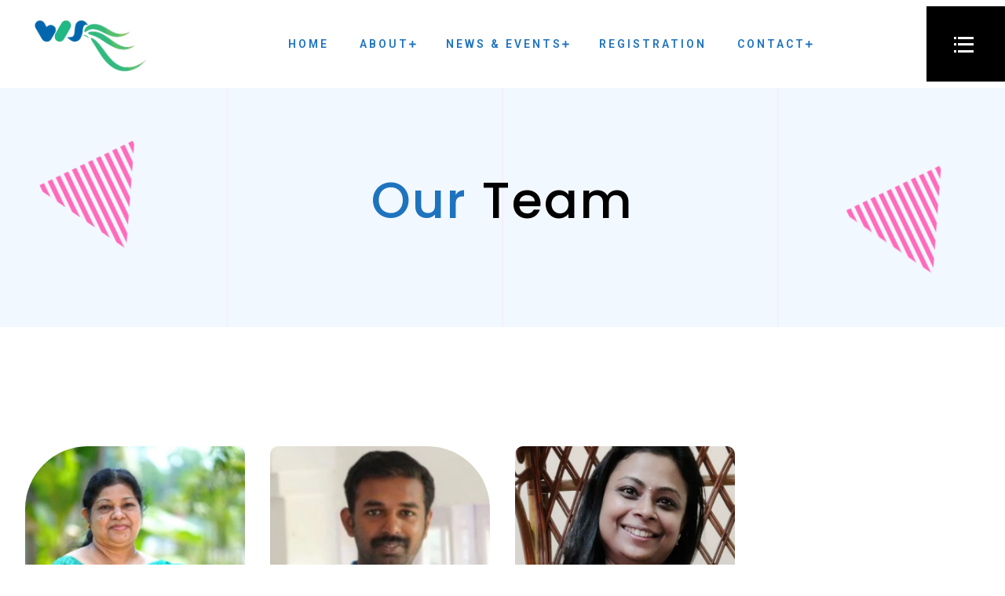

--- FILE ---
content_type: text/html; charset=UTF-8
request_url: https://duk.ac.in/wise/?page_id=3145
body_size: 16199
content:
<!doctype html>
<html lang="en-US" class="no-js">

<head>
  <meta charset="UTF-8">
  <meta name="viewport" content="width=device-width, initial-scale=1, minimum-scale=1">
    <link rel="profile" href="https://gmpg.org/xfn/11">
  <link rel="icon" href="https://duk.ac.in/wise/wp-content/uploads/2022/03/cropped-wise_logo-32x32.png" sizes="32x32" />
<link rel="icon" href="https://duk.ac.in/wise/wp-content/uploads/2022/03/cropped-wise_logo-192x192.png" sizes="192x192" />
<link rel="apple-touch-icon" href="https://duk.ac.in/wise/wp-content/uploads/2022/03/cropped-wise_logo-180x180.png" />
<meta name="msapplication-TileImage" content="https://duk.ac.in/wise/wp-content/uploads/2022/03/cropped-wise_logo-270x270.png" />
    <link rel="shortcut icon" href="https://duk.ac.in/wise/wp-content/themes/logiciel/assets/images/redux/favicon.png" />
    <title>Our Team &#8211; WISE</title>
<meta name='robots' content='max-image-preview:large' />
<link rel='dns-prefetch' href='//duk.ac.in' />
<link rel='dns-prefetch' href='//fonts.googleapis.com' />
<link href='https://fonts.gstatic.com' crossorigin rel='preconnect' />
<link rel="alternate" type="application/rss+xml" title="WISE &raquo; Feed" href="https://duk.ac.in/wise/?feed=rss2" />
<link rel="alternate" type="application/rss+xml" title="WISE &raquo; Comments Feed" href="https://duk.ac.in/wise/?feed=comments-rss2" />
<link rel="alternate" title="oEmbed (JSON)" type="application/json+oembed" href="https://duk.ac.in/wise/index.php?rest_route=%2Foembed%2F1.0%2Fembed&#038;url=https%3A%2F%2Fduk.ac.in%2Fwise%2F%3Fpage_id%3D3145" />
<link rel="alternate" title="oEmbed (XML)" type="text/xml+oembed" href="https://duk.ac.in/wise/index.php?rest_route=%2Foembed%2F1.0%2Fembed&#038;url=https%3A%2F%2Fduk.ac.in%2Fwise%2F%3Fpage_id%3D3145&#038;format=xml" />
<style id='wp-img-auto-sizes-contain-inline-css' type='text/css'>
img:is([sizes=auto i],[sizes^="auto," i]){contain-intrinsic-size:3000px 1500px}
/*# sourceURL=wp-img-auto-sizes-contain-inline-css */
</style>
<link rel='stylesheet' id='iq-owl-carousel-css' href='https://duk.ac.in/wise/wp-content/plugins/iqonic-extensions/includes/assets/css/owl.carousel.min.css?ver=6.9' type='text/css' media='all' />
<style id='wp-emoji-styles-inline-css' type='text/css'>

	img.wp-smiley, img.emoji {
		display: inline !important;
		border: none !important;
		box-shadow: none !important;
		height: 1em !important;
		width: 1em !important;
		margin: 0 0.07em !important;
		vertical-align: -0.1em !important;
		background: none !important;
		padding: 0 !important;
	}
/*# sourceURL=wp-emoji-styles-inline-css */
</style>
<style id='classic-theme-styles-inline-css' type='text/css'>
/*! This file is auto-generated */
.wp-block-button__link{color:#fff;background-color:#32373c;border-radius:9999px;box-shadow:none;text-decoration:none;padding:calc(.667em + 2px) calc(1.333em + 2px);font-size:1.125em}.wp-block-file__button{background:#32373c;color:#fff;text-decoration:none}
/*# sourceURL=/wp-includes/css/classic-themes.min.css */
</style>
<link rel='stylesheet' id='contact-form-7-css' href='https://duk.ac.in/wise/wp-content/plugins/contact-form-7/includes/css/styles.css?ver=5.5.6.1' type='text/css' media='all' />
<link rel='stylesheet' id='general-css' href='https://duk.ac.in/wise/wp-content/plugins/iqonic-extensions/includes/Elementor/assets/css/general.css?ver=1.0.0' type='text/css' media='all' />
<link rel='stylesheet' id='layout-general-css' href='https://duk.ac.in/wise/wp-content/plugins/iqonic-layouts/includes/Elementor/assets/css/general.css?ver=1.2.0' type='text/css' media='all' />
<link rel='stylesheet' id='woocommerce-layout-css' href='https://duk.ac.in/wise/wp-content/plugins/woocommerce/assets/css/woocommerce-layout.css?ver=6.5.1' type='text/css' media='all' />
<link rel='stylesheet' id='woocommerce-smallscreen-css' href='https://duk.ac.in/wise/wp-content/plugins/woocommerce/assets/css/woocommerce-smallscreen.css?ver=6.5.1' type='text/css' media='only screen and (max-width: 768px)' />
<link rel='stylesheet' id='woocommerce-general-css' href='https://duk.ac.in/wise/wp-content/plugins/woocommerce/assets/css/woocommerce.css?ver=6.5.1' type='text/css' media='all' />
<style id='woocommerce-inline-inline-css' type='text/css'>
.woocommerce form .form-row .required { visibility: visible; }
/*# sourceURL=woocommerce-inline-inline-css */
</style>
<link rel='stylesheet' id='logiciel-fonts-css' href='https://fonts.googleapis.com/css?family=Poppins:300,400,400i,500,500i,600,600i,700,700i,800,800i,900,900i%7CRoboto:300,400,400i,500,500i,600,600i,700,700i,800,800i,900,900i&#038;display=swap' type='text/css' media='all' />
<link rel='stylesheet' id='bootstrap-css' href='https://duk.ac.in/wise/wp-content/themes/logiciel/assets/css/vendor/bootstrap.min.css?ver=1.2.2' type='text/css' media='all' />
<link rel='stylesheet' id='font-awesome-all-min-css' href='https://duk.ac.in/wise/wp-content/themes/logiciel/assets/css/vendor/font-awesome/css/all.min.css?ver=1.2.2' type='text/css' media='all' />
<link rel='stylesheet' id='wow-css' href='https://duk.ac.in/wise/wp-content/themes/logiciel/assets/css/vendor/wow.css?ver=1.2.2' type='text/css' media='all' />
<link rel='stylesheet' id='select2-css' href='https://duk.ac.in/wise/wp-content/plugins/woocommerce/assets/css/select2.css?ver=6.5.1' type='text/css' media='all' />
<link rel='stylesheet' id='logiciel-global-css' href='https://duk.ac.in/wise/wp-content/themes/logiciel/assets/css/global.min.css?ver=1.2.2' type='text/css' media='all' />
<style id='logiciel-global-inline-css' type='text/css'>
.sf-menu > li > a{
						color : #1e73be!important;
					}.sf-menu li:hover > a,.sf-menu li.current-menu-ancestor > a,.sf-menu  li.current-menu-item > a{
						color : #1e73be !important;
					}
.footer-top { 
					display : none !important;
				}.footer {
						background-color: #1e73be !important;
					}
:root { --color-theme-primary: #000000 !important;--color-theme-secondary: #0066bf !important; --global-font-title: #1e73be !important;}
:root {  --content-width: 1600px !important;}
header.site-header a.navbar-brand img, .vertical-navbar-brand img { width: em !important; }header.site-header a.navbar-brand img, .vertical-navbar-brand img { height: em !important; }
/*# sourceURL=logiciel-global-inline-css */
</style>
<link rel='stylesheet' id='logiciel-dummy-css' href='https://duk.ac.in/wise/wp-content/themes/logiciel/assets/css/dummy.min.css?ver=1.2.2' type='text/css' media='all' />
<link rel='stylesheet' id='logiciel-button-css' href='https://duk.ac.in/wise/wp-content/themes/logiciel/assets/css/button.min.css?ver=1.2.2' type='text/css' media='all' />
<link rel='stylesheet' id='logiciel-sidebar-css' href='https://duk.ac.in/wise/wp-content/themes/logiciel/assets/css/sidebar.min.css?ver=1.2.2' type='text/css' media='all' />
<link rel='stylesheet' id='logiciel-woocommerce-css' href='https://duk.ac.in/wise/wp-content/themes/logiciel/assets/css/woocommerce.min.css?ver=1.2.2' type='text/css' media='all' />
<link rel='stylesheet' id='logiciel-widgets-css' href='https://duk.ac.in/wise/wp-content/themes/logiciel/assets/css/widgets.min.css?ver=1.2.2' type='text/css' media='all' />
<link rel='stylesheet' id='elementor-icons-css' href='https://duk.ac.in/wise/wp-content/plugins/elementor/assets/lib/eicons/css/elementor-icons.min.css?ver=5.29.0' type='text/css' media='all' />
<link rel='stylesheet' id='elementor-frontend-css' href='https://duk.ac.in/wise/wp-content/plugins/elementor/assets/css/frontend-lite.min.css?ver=3.21.1' type='text/css' media='all' />
<link rel='stylesheet' id='swiper-css' href='https://duk.ac.in/wise/wp-content/plugins/elementor/assets/lib/swiper/v8/css/swiper.min.css?ver=8.4.5' type='text/css' media='all' />
<link rel='stylesheet' id='elementor-post-13-css' href='https://duk.ac.in/wise/wp-content/uploads/elementor/css/post-13.css?ver=1713760500' type='text/css' media='all' />
<link rel='stylesheet' id='elementor-global-css' href='https://duk.ac.in/wise/wp-content/uploads/elementor/css/global.css?ver=1713760502' type='text/css' media='all' />
<link rel='stylesheet' id='elementor-post-3145-css' href='https://duk.ac.in/wise/wp-content/uploads/elementor/css/post-3145.css?ver=1713806828' type='text/css' media='all' />
<link rel='stylesheet' id='google-fonts-1-css' href='https://fonts.googleapis.com/css?family=Roboto%3A100%2C100italic%2C200%2C200italic%2C300%2C300italic%2C400%2C400italic%2C500%2C500italic%2C600%2C600italic%2C700%2C700italic%2C800%2C800italic%2C900%2C900italic%7CRoboto+Slab%3A100%2C100italic%2C200%2C200italic%2C300%2C300italic%2C400%2C400italic%2C500%2C500italic%2C600%2C600italic%2C700%2C700italic%2C800%2C800italic%2C900%2C900italic&#038;display=auto&#038;ver=6.9' type='text/css' media='all' />
<link rel="preconnect" href="https://fonts.gstatic.com/" crossorigin><script type="text/javascript" src="https://duk.ac.in/wise/wp-includes/js/jquery/jquery.min.js?ver=3.7.1" id="jquery-core-js"></script>
<script type="text/javascript" src="https://duk.ac.in/wise/wp-includes/js/jquery/jquery-migrate.min.js?ver=3.4.1" id="jquery-migrate-js"></script>
<script type="text/javascript" src="https://duk.ac.in/wise/wp-content/plugins/iqonic-extensions/includes/assets/js/owl.carousel.min.js?ver=1" id="iq-owl-carousel-js"></script>
<script type="text/javascript" src="https://duk.ac.in/wise/wp-content/plugins/iqonic-extensions/includes/assets/js/custom.js?ver=1" id="iq-widget-custom-js"></script>
<script type="text/javascript" src="https://duk.ac.in/wise/wp-content/plugins/iqonic-extensions/includes/assets/js/sweetalert2.js?ver=1" id="sweetalert2-js"></script>
<link rel="https://api.w.org/" href="https://duk.ac.in/wise/index.php?rest_route=/" /><link rel="alternate" title="JSON" type="application/json" href="https://duk.ac.in/wise/index.php?rest_route=/wp/v2/pages/3145" /><link rel="EditURI" type="application/rsd+xml" title="RSD" href="https://duk.ac.in/wise/xmlrpc.php?rsd" />
<meta name="generator" content="WordPress 6.9" />
<meta name="generator" content="WooCommerce 6.5.1" />
<link rel="canonical" href="https://duk.ac.in/wise/?page_id=3145" />
<link rel='shortlink' href='https://duk.ac.in/wise/?p=3145' />
<meta name="framework" content="Redux 4.2.14" /><link rel="preload" id="logiciel-dummy-preload" href="https://duk.ac.in/wise/wp-content/themes/logiciel/assets/css/dummy.min.css?ver=1.2.2" as="style">
<link rel="preload" id="logiciel-sidebar-preload" href="https://duk.ac.in/wise/wp-content/themes/logiciel/assets/css/sidebar.min.css?ver=1.2.2" as="style">
<link rel="preload" id="logiciel-widgets-preload" href="https://duk.ac.in/wise/wp-content/themes/logiciel/assets/css/widgets.min.css?ver=1.2.2" as="style">
	<noscript><style>.woocommerce-product-gallery{ opacity: 1 !important; }</style></noscript>
	<meta name="generator" content="Elementor 3.21.1; features: e_optimized_assets_loading, e_optimized_css_loading, additional_custom_breakpoints; settings: css_print_method-external, google_font-enabled, font_display-auto">
<link rel="icon" href="https://duk.ac.in/wise/wp-content/uploads/2022/03/cropped-wise_logo-32x32.png" sizes="32x32" />
<link rel="icon" href="https://duk.ac.in/wise/wp-content/uploads/2022/03/cropped-wise_logo-192x192.png" sizes="192x192" />
<link rel="apple-touch-icon" href="https://duk.ac.in/wise/wp-content/uploads/2022/03/cropped-wise_logo-180x180.png" />
<meta name="msapplication-TileImage" content="https://duk.ac.in/wise/wp-content/uploads/2022/03/cropped-wise_logo-270x270.png" />
<style id='wp-block-gallery-inline-css' type='text/css'>
.blocks-gallery-grid:not(.has-nested-images),.wp-block-gallery:not(.has-nested-images){display:flex;flex-wrap:wrap;list-style-type:none;margin:0;padding:0}.blocks-gallery-grid:not(.has-nested-images) .blocks-gallery-image,.blocks-gallery-grid:not(.has-nested-images) .blocks-gallery-item,.wp-block-gallery:not(.has-nested-images) .blocks-gallery-image,.wp-block-gallery:not(.has-nested-images) .blocks-gallery-item{display:flex;flex-direction:column;flex-grow:1;justify-content:center;margin:0 1em 1em 0;position:relative;width:calc(50% - 1em)}.blocks-gallery-grid:not(.has-nested-images) .blocks-gallery-image:nth-of-type(2n),.blocks-gallery-grid:not(.has-nested-images) .blocks-gallery-item:nth-of-type(2n),.wp-block-gallery:not(.has-nested-images) .blocks-gallery-image:nth-of-type(2n),.wp-block-gallery:not(.has-nested-images) .blocks-gallery-item:nth-of-type(2n){margin-right:0}.blocks-gallery-grid:not(.has-nested-images) .blocks-gallery-image figure,.blocks-gallery-grid:not(.has-nested-images) .blocks-gallery-item figure,.wp-block-gallery:not(.has-nested-images) .blocks-gallery-image figure,.wp-block-gallery:not(.has-nested-images) .blocks-gallery-item figure{align-items:flex-end;display:flex;height:100%;justify-content:flex-start;margin:0}.blocks-gallery-grid:not(.has-nested-images) .blocks-gallery-image img,.blocks-gallery-grid:not(.has-nested-images) .blocks-gallery-item img,.wp-block-gallery:not(.has-nested-images) .blocks-gallery-image img,.wp-block-gallery:not(.has-nested-images) .blocks-gallery-item img{display:block;height:auto;max-width:100%;width:auto}.blocks-gallery-grid:not(.has-nested-images) .blocks-gallery-image figcaption,.blocks-gallery-grid:not(.has-nested-images) .blocks-gallery-item figcaption,.wp-block-gallery:not(.has-nested-images) .blocks-gallery-image figcaption,.wp-block-gallery:not(.has-nested-images) .blocks-gallery-item figcaption{background:linear-gradient(0deg,#000000b3,#0000004d 70%,#0000);bottom:0;box-sizing:border-box;color:#fff;font-size:.8em;margin:0;max-height:100%;overflow:auto;padding:3em .77em .7em;position:absolute;text-align:center;width:100%;z-index:2}.blocks-gallery-grid:not(.has-nested-images) .blocks-gallery-image figcaption img,.blocks-gallery-grid:not(.has-nested-images) .blocks-gallery-item figcaption img,.wp-block-gallery:not(.has-nested-images) .blocks-gallery-image figcaption img,.wp-block-gallery:not(.has-nested-images) .blocks-gallery-item figcaption img{display:inline}.blocks-gallery-grid:not(.has-nested-images) figcaption,.wp-block-gallery:not(.has-nested-images) figcaption{flex-grow:1}.blocks-gallery-grid:not(.has-nested-images).is-cropped .blocks-gallery-image a,.blocks-gallery-grid:not(.has-nested-images).is-cropped .blocks-gallery-image img,.blocks-gallery-grid:not(.has-nested-images).is-cropped .blocks-gallery-item a,.blocks-gallery-grid:not(.has-nested-images).is-cropped .blocks-gallery-item img,.wp-block-gallery:not(.has-nested-images).is-cropped .blocks-gallery-image a,.wp-block-gallery:not(.has-nested-images).is-cropped .blocks-gallery-image img,.wp-block-gallery:not(.has-nested-images).is-cropped .blocks-gallery-item a,.wp-block-gallery:not(.has-nested-images).is-cropped .blocks-gallery-item img{flex:1;height:100%;object-fit:cover;width:100%}.blocks-gallery-grid:not(.has-nested-images).columns-1 .blocks-gallery-image,.blocks-gallery-grid:not(.has-nested-images).columns-1 .blocks-gallery-item,.wp-block-gallery:not(.has-nested-images).columns-1 .blocks-gallery-image,.wp-block-gallery:not(.has-nested-images).columns-1 .blocks-gallery-item{margin-right:0;width:100%}@media (min-width:600px){.blocks-gallery-grid:not(.has-nested-images).columns-3 .blocks-gallery-image,.blocks-gallery-grid:not(.has-nested-images).columns-3 .blocks-gallery-item,.wp-block-gallery:not(.has-nested-images).columns-3 .blocks-gallery-image,.wp-block-gallery:not(.has-nested-images).columns-3 .blocks-gallery-item{margin-right:1em;width:calc(33.33333% - .66667em)}.blocks-gallery-grid:not(.has-nested-images).columns-4 .blocks-gallery-image,.blocks-gallery-grid:not(.has-nested-images).columns-4 .blocks-gallery-item,.wp-block-gallery:not(.has-nested-images).columns-4 .blocks-gallery-image,.wp-block-gallery:not(.has-nested-images).columns-4 .blocks-gallery-item{margin-right:1em;width:calc(25% - .75em)}.blocks-gallery-grid:not(.has-nested-images).columns-5 .blocks-gallery-image,.blocks-gallery-grid:not(.has-nested-images).columns-5 .blocks-gallery-item,.wp-block-gallery:not(.has-nested-images).columns-5 .blocks-gallery-image,.wp-block-gallery:not(.has-nested-images).columns-5 .blocks-gallery-item{margin-right:1em;width:calc(20% - .8em)}.blocks-gallery-grid:not(.has-nested-images).columns-6 .blocks-gallery-image,.blocks-gallery-grid:not(.has-nested-images).columns-6 .blocks-gallery-item,.wp-block-gallery:not(.has-nested-images).columns-6 .blocks-gallery-image,.wp-block-gallery:not(.has-nested-images).columns-6 .blocks-gallery-item{margin-right:1em;width:calc(16.66667% - .83333em)}.blocks-gallery-grid:not(.has-nested-images).columns-7 .blocks-gallery-image,.blocks-gallery-grid:not(.has-nested-images).columns-7 .blocks-gallery-item,.wp-block-gallery:not(.has-nested-images).columns-7 .blocks-gallery-image,.wp-block-gallery:not(.has-nested-images).columns-7 .blocks-gallery-item{margin-right:1em;width:calc(14.28571% - .85714em)}.blocks-gallery-grid:not(.has-nested-images).columns-8 .blocks-gallery-image,.blocks-gallery-grid:not(.has-nested-images).columns-8 .blocks-gallery-item,.wp-block-gallery:not(.has-nested-images).columns-8 .blocks-gallery-image,.wp-block-gallery:not(.has-nested-images).columns-8 .blocks-gallery-item{margin-right:1em;width:calc(12.5% - .875em)}.blocks-gallery-grid:not(.has-nested-images).columns-1 .blocks-gallery-image:nth-of-type(1n),.blocks-gallery-grid:not(.has-nested-images).columns-1 .blocks-gallery-item:nth-of-type(1n),.blocks-gallery-grid:not(.has-nested-images).columns-2 .blocks-gallery-image:nth-of-type(2n),.blocks-gallery-grid:not(.has-nested-images).columns-2 .blocks-gallery-item:nth-of-type(2n),.blocks-gallery-grid:not(.has-nested-images).columns-3 .blocks-gallery-image:nth-of-type(3n),.blocks-gallery-grid:not(.has-nested-images).columns-3 .blocks-gallery-item:nth-of-type(3n),.blocks-gallery-grid:not(.has-nested-images).columns-4 .blocks-gallery-image:nth-of-type(4n),.blocks-gallery-grid:not(.has-nested-images).columns-4 .blocks-gallery-item:nth-of-type(4n),.blocks-gallery-grid:not(.has-nested-images).columns-5 .blocks-gallery-image:nth-of-type(5n),.blocks-gallery-grid:not(.has-nested-images).columns-5 .blocks-gallery-item:nth-of-type(5n),.blocks-gallery-grid:not(.has-nested-images).columns-6 .blocks-gallery-image:nth-of-type(6n),.blocks-gallery-grid:not(.has-nested-images).columns-6 .blocks-gallery-item:nth-of-type(6n),.blocks-gallery-grid:not(.has-nested-images).columns-7 .blocks-gallery-image:nth-of-type(7n),.blocks-gallery-grid:not(.has-nested-images).columns-7 .blocks-gallery-item:nth-of-type(7n),.blocks-gallery-grid:not(.has-nested-images).columns-8 .blocks-gallery-image:nth-of-type(8n),.blocks-gallery-grid:not(.has-nested-images).columns-8 .blocks-gallery-item:nth-of-type(8n),.wp-block-gallery:not(.has-nested-images).columns-1 .blocks-gallery-image:nth-of-type(1n),.wp-block-gallery:not(.has-nested-images).columns-1 .blocks-gallery-item:nth-of-type(1n),.wp-block-gallery:not(.has-nested-images).columns-2 .blocks-gallery-image:nth-of-type(2n),.wp-block-gallery:not(.has-nested-images).columns-2 .blocks-gallery-item:nth-of-type(2n),.wp-block-gallery:not(.has-nested-images).columns-3 .blocks-gallery-image:nth-of-type(3n),.wp-block-gallery:not(.has-nested-images).columns-3 .blocks-gallery-item:nth-of-type(3n),.wp-block-gallery:not(.has-nested-images).columns-4 .blocks-gallery-image:nth-of-type(4n),.wp-block-gallery:not(.has-nested-images).columns-4 .blocks-gallery-item:nth-of-type(4n),.wp-block-gallery:not(.has-nested-images).columns-5 .blocks-gallery-image:nth-of-type(5n),.wp-block-gallery:not(.has-nested-images).columns-5 .blocks-gallery-item:nth-of-type(5n),.wp-block-gallery:not(.has-nested-images).columns-6 .blocks-gallery-image:nth-of-type(6n),.wp-block-gallery:not(.has-nested-images).columns-6 .blocks-gallery-item:nth-of-type(6n),.wp-block-gallery:not(.has-nested-images).columns-7 .blocks-gallery-image:nth-of-type(7n),.wp-block-gallery:not(.has-nested-images).columns-7 .blocks-gallery-item:nth-of-type(7n),.wp-block-gallery:not(.has-nested-images).columns-8 .blocks-gallery-image:nth-of-type(8n),.wp-block-gallery:not(.has-nested-images).columns-8 .blocks-gallery-item:nth-of-type(8n){margin-right:0}}.blocks-gallery-grid:not(.has-nested-images) .blocks-gallery-image:last-child,.blocks-gallery-grid:not(.has-nested-images) .blocks-gallery-item:last-child,.wp-block-gallery:not(.has-nested-images) .blocks-gallery-image:last-child,.wp-block-gallery:not(.has-nested-images) .blocks-gallery-item:last-child{margin-right:0}.blocks-gallery-grid:not(.has-nested-images).alignleft,.blocks-gallery-grid:not(.has-nested-images).alignright,.wp-block-gallery:not(.has-nested-images).alignleft,.wp-block-gallery:not(.has-nested-images).alignright{max-width:420px;width:100%}.blocks-gallery-grid:not(.has-nested-images).aligncenter .blocks-gallery-item figure,.wp-block-gallery:not(.has-nested-images).aligncenter .blocks-gallery-item figure{justify-content:center}.wp-block-gallery:not(.is-cropped) .blocks-gallery-item{align-self:flex-start}figure.wp-block-gallery.has-nested-images{align-items:normal}.wp-block-gallery.has-nested-images figure.wp-block-image:not(#individual-image){margin:0;width:calc(50% - var(--wp--style--unstable-gallery-gap, 16px)/2)}.wp-block-gallery.has-nested-images figure.wp-block-image{box-sizing:border-box;display:flex;flex-direction:column;flex-grow:1;justify-content:center;max-width:100%;position:relative}.wp-block-gallery.has-nested-images figure.wp-block-image>a,.wp-block-gallery.has-nested-images figure.wp-block-image>div{flex-direction:column;flex-grow:1;margin:0}.wp-block-gallery.has-nested-images figure.wp-block-image img{display:block;height:auto;max-width:100%!important;width:auto}.wp-block-gallery.has-nested-images figure.wp-block-image figcaption,.wp-block-gallery.has-nested-images figure.wp-block-image:has(figcaption):before{bottom:0;left:0;max-height:100%;position:absolute;right:0}.wp-block-gallery.has-nested-images figure.wp-block-image:has(figcaption):before{backdrop-filter:blur(3px);content:"";height:100%;-webkit-mask-image:linear-gradient(0deg,#000 20%,#0000);mask-image:linear-gradient(0deg,#000 20%,#0000);max-height:40%;pointer-events:none}.wp-block-gallery.has-nested-images figure.wp-block-image figcaption{box-sizing:border-box;color:#fff;font-size:13px;margin:0;overflow:auto;padding:1em;text-align:center;text-shadow:0 0 1.5px #000}.wp-block-gallery.has-nested-images figure.wp-block-image figcaption::-webkit-scrollbar{height:12px;width:12px}.wp-block-gallery.has-nested-images figure.wp-block-image figcaption::-webkit-scrollbar-track{background-color:initial}.wp-block-gallery.has-nested-images figure.wp-block-image figcaption::-webkit-scrollbar-thumb{background-clip:padding-box;background-color:initial;border:3px solid #0000;border-radius:8px}.wp-block-gallery.has-nested-images figure.wp-block-image figcaption:focus-within::-webkit-scrollbar-thumb,.wp-block-gallery.has-nested-images figure.wp-block-image figcaption:focus::-webkit-scrollbar-thumb,.wp-block-gallery.has-nested-images figure.wp-block-image figcaption:hover::-webkit-scrollbar-thumb{background-color:#fffc}.wp-block-gallery.has-nested-images figure.wp-block-image figcaption{scrollbar-color:#0000 #0000;scrollbar-gutter:stable both-edges;scrollbar-width:thin}.wp-block-gallery.has-nested-images figure.wp-block-image figcaption:focus,.wp-block-gallery.has-nested-images figure.wp-block-image figcaption:focus-within,.wp-block-gallery.has-nested-images figure.wp-block-image figcaption:hover{scrollbar-color:#fffc #0000}.wp-block-gallery.has-nested-images figure.wp-block-image figcaption{will-change:transform}@media (hover:none){.wp-block-gallery.has-nested-images figure.wp-block-image figcaption{scrollbar-color:#fffc #0000}}.wp-block-gallery.has-nested-images figure.wp-block-image figcaption{background:linear-gradient(0deg,#0006,#0000)}.wp-block-gallery.has-nested-images figure.wp-block-image figcaption img{display:inline}.wp-block-gallery.has-nested-images figure.wp-block-image figcaption a{color:inherit}.wp-block-gallery.has-nested-images figure.wp-block-image.has-custom-border img{box-sizing:border-box}.wp-block-gallery.has-nested-images figure.wp-block-image.has-custom-border>a,.wp-block-gallery.has-nested-images figure.wp-block-image.has-custom-border>div,.wp-block-gallery.has-nested-images figure.wp-block-image.is-style-rounded>a,.wp-block-gallery.has-nested-images figure.wp-block-image.is-style-rounded>div{flex:1 1 auto}.wp-block-gallery.has-nested-images figure.wp-block-image.has-custom-border figcaption,.wp-block-gallery.has-nested-images figure.wp-block-image.is-style-rounded figcaption{background:none;color:inherit;flex:initial;margin:0;padding:10px 10px 9px;position:relative;text-shadow:none}.wp-block-gallery.has-nested-images figure.wp-block-image.has-custom-border:before,.wp-block-gallery.has-nested-images figure.wp-block-image.is-style-rounded:before{content:none}.wp-block-gallery.has-nested-images figcaption{flex-basis:100%;flex-grow:1;text-align:center}.wp-block-gallery.has-nested-images:not(.is-cropped) figure.wp-block-image:not(#individual-image){margin-bottom:auto;margin-top:0}.wp-block-gallery.has-nested-images.is-cropped figure.wp-block-image:not(#individual-image){align-self:inherit}.wp-block-gallery.has-nested-images.is-cropped figure.wp-block-image:not(#individual-image)>a,.wp-block-gallery.has-nested-images.is-cropped figure.wp-block-image:not(#individual-image)>div:not(.components-drop-zone){display:flex}.wp-block-gallery.has-nested-images.is-cropped figure.wp-block-image:not(#individual-image) a,.wp-block-gallery.has-nested-images.is-cropped figure.wp-block-image:not(#individual-image) img{flex:1 0 0%;height:100%;object-fit:cover;width:100%}.wp-block-gallery.has-nested-images.columns-1 figure.wp-block-image:not(#individual-image){width:100%}@media (min-width:600px){.wp-block-gallery.has-nested-images.columns-3 figure.wp-block-image:not(#individual-image){width:calc(33.33333% - var(--wp--style--unstable-gallery-gap, 16px)*.66667)}.wp-block-gallery.has-nested-images.columns-4 figure.wp-block-image:not(#individual-image){width:calc(25% - var(--wp--style--unstable-gallery-gap, 16px)*.75)}.wp-block-gallery.has-nested-images.columns-5 figure.wp-block-image:not(#individual-image){width:calc(20% - var(--wp--style--unstable-gallery-gap, 16px)*.8)}.wp-block-gallery.has-nested-images.columns-6 figure.wp-block-image:not(#individual-image){width:calc(16.66667% - var(--wp--style--unstable-gallery-gap, 16px)*.83333)}.wp-block-gallery.has-nested-images.columns-7 figure.wp-block-image:not(#individual-image){width:calc(14.28571% - var(--wp--style--unstable-gallery-gap, 16px)*.85714)}.wp-block-gallery.has-nested-images.columns-8 figure.wp-block-image:not(#individual-image){width:calc(12.5% - var(--wp--style--unstable-gallery-gap, 16px)*.875)}.wp-block-gallery.has-nested-images.columns-default figure.wp-block-image:not(#individual-image){width:calc(33.33% - var(--wp--style--unstable-gallery-gap, 16px)*.66667)}.wp-block-gallery.has-nested-images.columns-default figure.wp-block-image:not(#individual-image):first-child:nth-last-child(2),.wp-block-gallery.has-nested-images.columns-default figure.wp-block-image:not(#individual-image):first-child:nth-last-child(2)~figure.wp-block-image:not(#individual-image){width:calc(50% - var(--wp--style--unstable-gallery-gap, 16px)*.5)}.wp-block-gallery.has-nested-images.columns-default figure.wp-block-image:not(#individual-image):first-child:last-child{width:100%}}.wp-block-gallery.has-nested-images.alignleft,.wp-block-gallery.has-nested-images.alignright{max-width:420px;width:100%}.wp-block-gallery.has-nested-images.aligncenter{justify-content:center}
/*# sourceURL=https://duk.ac.in/wise/wp-includes/blocks/gallery/style.min.css */
</style>
<style id='wp-block-gallery-theme-inline-css' type='text/css'>
.blocks-gallery-caption{color:#555;font-size:13px;text-align:center}.is-dark-theme .blocks-gallery-caption{color:#ffffffa6}
/*# sourceURL=https://duk.ac.in/wise/wp-includes/blocks/gallery/theme.min.css */
</style>
<style id='wp-block-image-inline-css' type='text/css'>
.wp-block-image>a,.wp-block-image>figure>a{display:inline-block}.wp-block-image img{box-sizing:border-box;height:auto;max-width:100%;vertical-align:bottom}@media not (prefers-reduced-motion){.wp-block-image img.hide{visibility:hidden}.wp-block-image img.show{animation:show-content-image .4s}}.wp-block-image[style*=border-radius] img,.wp-block-image[style*=border-radius]>a{border-radius:inherit}.wp-block-image.has-custom-border img{box-sizing:border-box}.wp-block-image.aligncenter{text-align:center}.wp-block-image.alignfull>a,.wp-block-image.alignwide>a{width:100%}.wp-block-image.alignfull img,.wp-block-image.alignwide img{height:auto;width:100%}.wp-block-image .aligncenter,.wp-block-image .alignleft,.wp-block-image .alignright,.wp-block-image.aligncenter,.wp-block-image.alignleft,.wp-block-image.alignright{display:table}.wp-block-image .aligncenter>figcaption,.wp-block-image .alignleft>figcaption,.wp-block-image .alignright>figcaption,.wp-block-image.aligncenter>figcaption,.wp-block-image.alignleft>figcaption,.wp-block-image.alignright>figcaption{caption-side:bottom;display:table-caption}.wp-block-image .alignleft{float:left;margin:.5em 1em .5em 0}.wp-block-image .alignright{float:right;margin:.5em 0 .5em 1em}.wp-block-image .aligncenter{margin-left:auto;margin-right:auto}.wp-block-image :where(figcaption){margin-bottom:1em;margin-top:.5em}.wp-block-image.is-style-circle-mask img{border-radius:9999px}@supports ((-webkit-mask-image:none) or (mask-image:none)) or (-webkit-mask-image:none){.wp-block-image.is-style-circle-mask img{border-radius:0;-webkit-mask-image:url('data:image/svg+xml;utf8,<svg viewBox="0 0 100 100" xmlns="http://www.w3.org/2000/svg"><circle cx="50" cy="50" r="50"/></svg>');mask-image:url('data:image/svg+xml;utf8,<svg viewBox="0 0 100 100" xmlns="http://www.w3.org/2000/svg"><circle cx="50" cy="50" r="50"/></svg>');mask-mode:alpha;-webkit-mask-position:center;mask-position:center;-webkit-mask-repeat:no-repeat;mask-repeat:no-repeat;-webkit-mask-size:contain;mask-size:contain}}:root :where(.wp-block-image.is-style-rounded img,.wp-block-image .is-style-rounded img){border-radius:9999px}.wp-block-image figure{margin:0}.wp-lightbox-container{display:flex;flex-direction:column;position:relative}.wp-lightbox-container img{cursor:zoom-in}.wp-lightbox-container img:hover+button{opacity:1}.wp-lightbox-container button{align-items:center;backdrop-filter:blur(16px) saturate(180%);background-color:#5a5a5a40;border:none;border-radius:4px;cursor:zoom-in;display:flex;height:20px;justify-content:center;opacity:0;padding:0;position:absolute;right:16px;text-align:center;top:16px;width:20px;z-index:100}@media not (prefers-reduced-motion){.wp-lightbox-container button{transition:opacity .2s ease}}.wp-lightbox-container button:focus-visible{outline:3px auto #5a5a5a40;outline:3px auto -webkit-focus-ring-color;outline-offset:3px}.wp-lightbox-container button:hover{cursor:pointer;opacity:1}.wp-lightbox-container button:focus{opacity:1}.wp-lightbox-container button:focus,.wp-lightbox-container button:hover,.wp-lightbox-container button:not(:hover):not(:active):not(.has-background){background-color:#5a5a5a40;border:none}.wp-lightbox-overlay{box-sizing:border-box;cursor:zoom-out;height:100vh;left:0;overflow:hidden;position:fixed;top:0;visibility:hidden;width:100%;z-index:100000}.wp-lightbox-overlay .close-button{align-items:center;cursor:pointer;display:flex;justify-content:center;min-height:40px;min-width:40px;padding:0;position:absolute;right:calc(env(safe-area-inset-right) + 16px);top:calc(env(safe-area-inset-top) + 16px);z-index:5000000}.wp-lightbox-overlay .close-button:focus,.wp-lightbox-overlay .close-button:hover,.wp-lightbox-overlay .close-button:not(:hover):not(:active):not(.has-background){background:none;border:none}.wp-lightbox-overlay .lightbox-image-container{height:var(--wp--lightbox-container-height);left:50%;overflow:hidden;position:absolute;top:50%;transform:translate(-50%,-50%);transform-origin:top left;width:var(--wp--lightbox-container-width);z-index:9999999999}.wp-lightbox-overlay .wp-block-image{align-items:center;box-sizing:border-box;display:flex;height:100%;justify-content:center;margin:0;position:relative;transform-origin:0 0;width:100%;z-index:3000000}.wp-lightbox-overlay .wp-block-image img{height:var(--wp--lightbox-image-height);min-height:var(--wp--lightbox-image-height);min-width:var(--wp--lightbox-image-width);width:var(--wp--lightbox-image-width)}.wp-lightbox-overlay .wp-block-image figcaption{display:none}.wp-lightbox-overlay button{background:none;border:none}.wp-lightbox-overlay .scrim{background-color:#fff;height:100%;opacity:.9;position:absolute;width:100%;z-index:2000000}.wp-lightbox-overlay.active{visibility:visible}@media not (prefers-reduced-motion){.wp-lightbox-overlay.active{animation:turn-on-visibility .25s both}.wp-lightbox-overlay.active img{animation:turn-on-visibility .35s both}.wp-lightbox-overlay.show-closing-animation:not(.active){animation:turn-off-visibility .35s both}.wp-lightbox-overlay.show-closing-animation:not(.active) img{animation:turn-off-visibility .25s both}.wp-lightbox-overlay.zoom.active{animation:none;opacity:1;visibility:visible}.wp-lightbox-overlay.zoom.active .lightbox-image-container{animation:lightbox-zoom-in .4s}.wp-lightbox-overlay.zoom.active .lightbox-image-container img{animation:none}.wp-lightbox-overlay.zoom.active .scrim{animation:turn-on-visibility .4s forwards}.wp-lightbox-overlay.zoom.show-closing-animation:not(.active){animation:none}.wp-lightbox-overlay.zoom.show-closing-animation:not(.active) .lightbox-image-container{animation:lightbox-zoom-out .4s}.wp-lightbox-overlay.zoom.show-closing-animation:not(.active) .lightbox-image-container img{animation:none}.wp-lightbox-overlay.zoom.show-closing-animation:not(.active) .scrim{animation:turn-off-visibility .4s forwards}}@keyframes show-content-image{0%{visibility:hidden}99%{visibility:hidden}to{visibility:visible}}@keyframes turn-on-visibility{0%{opacity:0}to{opacity:1}}@keyframes turn-off-visibility{0%{opacity:1;visibility:visible}99%{opacity:0;visibility:visible}to{opacity:0;visibility:hidden}}@keyframes lightbox-zoom-in{0%{transform:translate(calc((-100vw + var(--wp--lightbox-scrollbar-width))/2 + var(--wp--lightbox-initial-left-position)),calc(-50vh + var(--wp--lightbox-initial-top-position))) scale(var(--wp--lightbox-scale))}to{transform:translate(-50%,-50%) scale(1)}}@keyframes lightbox-zoom-out{0%{transform:translate(-50%,-50%) scale(1);visibility:visible}99%{visibility:visible}to{transform:translate(calc((-100vw + var(--wp--lightbox-scrollbar-width))/2 + var(--wp--lightbox-initial-left-position)),calc(-50vh + var(--wp--lightbox-initial-top-position))) scale(var(--wp--lightbox-scale));visibility:hidden}}
/*# sourceURL=https://duk.ac.in/wise/wp-includes/blocks/image/style.min.css */
</style>
<style id='wp-block-image-theme-inline-css' type='text/css'>
:root :where(.wp-block-image figcaption){color:#555;font-size:13px;text-align:center}.is-dark-theme :root :where(.wp-block-image figcaption){color:#ffffffa6}.wp-block-image{margin:0 0 1em}
/*# sourceURL=https://duk.ac.in/wise/wp-includes/blocks/image/theme.min.css */
</style>
<style id='wp-block-search-inline-css' type='text/css'>
.wp-block-search__button{margin-left:10px;word-break:normal}.wp-block-search__button.has-icon{line-height:0}.wp-block-search__button svg{height:1.25em;min-height:24px;min-width:24px;width:1.25em;fill:currentColor;vertical-align:text-bottom}:where(.wp-block-search__button){border:1px solid #ccc;padding:6px 10px}.wp-block-search__inside-wrapper{display:flex;flex:auto;flex-wrap:nowrap;max-width:100%}.wp-block-search__label{width:100%}.wp-block-search.wp-block-search__button-only .wp-block-search__button{box-sizing:border-box;display:flex;flex-shrink:0;justify-content:center;margin-left:0;max-width:100%}.wp-block-search.wp-block-search__button-only .wp-block-search__inside-wrapper{min-width:0!important;transition-property:width}.wp-block-search.wp-block-search__button-only .wp-block-search__input{flex-basis:100%;transition-duration:.3s}.wp-block-search.wp-block-search__button-only.wp-block-search__searchfield-hidden,.wp-block-search.wp-block-search__button-only.wp-block-search__searchfield-hidden .wp-block-search__inside-wrapper{overflow:hidden}.wp-block-search.wp-block-search__button-only.wp-block-search__searchfield-hidden .wp-block-search__input{border-left-width:0!important;border-right-width:0!important;flex-basis:0;flex-grow:0;margin:0;min-width:0!important;padding-left:0!important;padding-right:0!important;width:0!important}:where(.wp-block-search__input){appearance:none;border:1px solid #949494;flex-grow:1;font-family:inherit;font-size:inherit;font-style:inherit;font-weight:inherit;letter-spacing:inherit;line-height:inherit;margin-left:0;margin-right:0;min-width:3rem;padding:8px;text-decoration:unset!important;text-transform:inherit}:where(.wp-block-search__button-inside .wp-block-search__inside-wrapper){background-color:#fff;border:1px solid #949494;box-sizing:border-box;padding:4px}:where(.wp-block-search__button-inside .wp-block-search__inside-wrapper) .wp-block-search__input{border:none;border-radius:0;padding:0 4px}:where(.wp-block-search__button-inside .wp-block-search__inside-wrapper) .wp-block-search__input:focus{outline:none}:where(.wp-block-search__button-inside .wp-block-search__inside-wrapper) :where(.wp-block-search__button){padding:4px 8px}.wp-block-search.aligncenter .wp-block-search__inside-wrapper{margin:auto}.wp-block[data-align=right] .wp-block-search.wp-block-search__button-only .wp-block-search__inside-wrapper{float:right}
/*# sourceURL=https://duk.ac.in/wise/wp-includes/blocks/search/style.min.css */
</style>
<style id='wp-block-search-theme-inline-css' type='text/css'>
.wp-block-search .wp-block-search__label{font-weight:700}.wp-block-search__button{border:1px solid #ccc;padding:.375em .625em}
/*# sourceURL=https://duk.ac.in/wise/wp-includes/blocks/search/theme.min.css */
</style>
<style id='wp-block-group-inline-css' type='text/css'>
.wp-block-group{box-sizing:border-box}:where(.wp-block-group.wp-block-group-is-layout-constrained){position:relative}
/*# sourceURL=https://duk.ac.in/wise/wp-includes/blocks/group/style.min.css */
</style>
<style id='wp-block-group-theme-inline-css' type='text/css'>
:where(.wp-block-group.has-background){padding:1.25em 2.375em}
/*# sourceURL=https://duk.ac.in/wise/wp-includes/blocks/group/theme.min.css */
</style>
<style id='wp-block-paragraph-inline-css' type='text/css'>
.is-small-text{font-size:.875em}.is-regular-text{font-size:1em}.is-large-text{font-size:2.25em}.is-larger-text{font-size:3em}.has-drop-cap:not(:focus):first-letter{float:left;font-size:8.4em;font-style:normal;font-weight:100;line-height:.68;margin:.05em .1em 0 0;text-transform:uppercase}body.rtl .has-drop-cap:not(:focus):first-letter{float:none;margin-left:.1em}p.has-drop-cap.has-background{overflow:hidden}:root :where(p.has-background){padding:1.25em 2.375em}:where(p.has-text-color:not(.has-link-color)) a{color:inherit}p.has-text-align-left[style*="writing-mode:vertical-lr"],p.has-text-align-right[style*="writing-mode:vertical-rl"]{rotate:180deg}
/*# sourceURL=https://duk.ac.in/wise/wp-includes/blocks/paragraph/style.min.css */
</style>
<style id='global-styles-inline-css' type='text/css'>
:root{--wp--preset--aspect-ratio--square: 1;--wp--preset--aspect-ratio--4-3: 4/3;--wp--preset--aspect-ratio--3-4: 3/4;--wp--preset--aspect-ratio--3-2: 3/2;--wp--preset--aspect-ratio--2-3: 2/3;--wp--preset--aspect-ratio--16-9: 16/9;--wp--preset--aspect-ratio--9-16: 9/16;--wp--preset--color--black: #000000;--wp--preset--color--cyan-bluish-gray: #abb8c3;--wp--preset--color--white: #ffffff;--wp--preset--color--pale-pink: #f78da7;--wp--preset--color--vivid-red: #cf2e2e;--wp--preset--color--luminous-vivid-orange: #ff6900;--wp--preset--color--luminous-vivid-amber: #fcb900;--wp--preset--color--light-green-cyan: #7bdcb5;--wp--preset--color--vivid-green-cyan: #00d084;--wp--preset--color--pale-cyan-blue: #8ed1fc;--wp--preset--color--vivid-cyan-blue: #0693e3;--wp--preset--color--vivid-purple: #9b51e0;--wp--preset--color--theme-primary: #e36d60;--wp--preset--color--theme-secondary: #41848f;--wp--preset--color--theme-red: #C0392B;--wp--preset--color--theme-green: #27AE60;--wp--preset--color--theme-blue: #2980B9;--wp--preset--color--theme-yellow: #F1C40F;--wp--preset--color--theme-black: #1C2833;--wp--preset--color--theme-grey: #95A5A6;--wp--preset--color--theme-white: #ECF0F1;--wp--preset--color--custom-daylight: #97c0b7;--wp--preset--color--custom-sun: #eee9d1;--wp--preset--gradient--vivid-cyan-blue-to-vivid-purple: linear-gradient(135deg,rgb(6,147,227) 0%,rgb(155,81,224) 100%);--wp--preset--gradient--light-green-cyan-to-vivid-green-cyan: linear-gradient(135deg,rgb(122,220,180) 0%,rgb(0,208,130) 100%);--wp--preset--gradient--luminous-vivid-amber-to-luminous-vivid-orange: linear-gradient(135deg,rgb(252,185,0) 0%,rgb(255,105,0) 100%);--wp--preset--gradient--luminous-vivid-orange-to-vivid-red: linear-gradient(135deg,rgb(255,105,0) 0%,rgb(207,46,46) 100%);--wp--preset--gradient--very-light-gray-to-cyan-bluish-gray: linear-gradient(135deg,rgb(238,238,238) 0%,rgb(169,184,195) 100%);--wp--preset--gradient--cool-to-warm-spectrum: linear-gradient(135deg,rgb(74,234,220) 0%,rgb(151,120,209) 20%,rgb(207,42,186) 40%,rgb(238,44,130) 60%,rgb(251,105,98) 80%,rgb(254,248,76) 100%);--wp--preset--gradient--blush-light-purple: linear-gradient(135deg,rgb(255,206,236) 0%,rgb(152,150,240) 100%);--wp--preset--gradient--blush-bordeaux: linear-gradient(135deg,rgb(254,205,165) 0%,rgb(254,45,45) 50%,rgb(107,0,62) 100%);--wp--preset--gradient--luminous-dusk: linear-gradient(135deg,rgb(255,203,112) 0%,rgb(199,81,192) 50%,rgb(65,88,208) 100%);--wp--preset--gradient--pale-ocean: linear-gradient(135deg,rgb(255,245,203) 0%,rgb(182,227,212) 50%,rgb(51,167,181) 100%);--wp--preset--gradient--electric-grass: linear-gradient(135deg,rgb(202,248,128) 0%,rgb(113,206,126) 100%);--wp--preset--gradient--midnight: linear-gradient(135deg,rgb(2,3,129) 0%,rgb(40,116,252) 100%);--wp--preset--font-size--small: 16px;--wp--preset--font-size--medium: 25px;--wp--preset--font-size--large: 31px;--wp--preset--font-size--x-large: 42px;--wp--preset--font-size--larger: 39px;--wp--preset--spacing--20: 0.44rem;--wp--preset--spacing--30: 0.67rem;--wp--preset--spacing--40: 1rem;--wp--preset--spacing--50: 1.5rem;--wp--preset--spacing--60: 2.25rem;--wp--preset--spacing--70: 3.38rem;--wp--preset--spacing--80: 5.06rem;--wp--preset--shadow--natural: 6px 6px 9px rgba(0, 0, 0, 0.2);--wp--preset--shadow--deep: 12px 12px 50px rgba(0, 0, 0, 0.4);--wp--preset--shadow--sharp: 6px 6px 0px rgba(0, 0, 0, 0.2);--wp--preset--shadow--outlined: 6px 6px 0px -3px rgb(255, 255, 255), 6px 6px rgb(0, 0, 0);--wp--preset--shadow--crisp: 6px 6px 0px rgb(0, 0, 0);}:where(.is-layout-flex){gap: 0.5em;}:where(.is-layout-grid){gap: 0.5em;}body .is-layout-flex{display: flex;}.is-layout-flex{flex-wrap: wrap;align-items: center;}.is-layout-flex > :is(*, div){margin: 0;}body .is-layout-grid{display: grid;}.is-layout-grid > :is(*, div){margin: 0;}:where(.wp-block-columns.is-layout-flex){gap: 2em;}:where(.wp-block-columns.is-layout-grid){gap: 2em;}:where(.wp-block-post-template.is-layout-flex){gap: 1.25em;}:where(.wp-block-post-template.is-layout-grid){gap: 1.25em;}.has-black-color{color: var(--wp--preset--color--black) !important;}.has-cyan-bluish-gray-color{color: var(--wp--preset--color--cyan-bluish-gray) !important;}.has-white-color{color: var(--wp--preset--color--white) !important;}.has-pale-pink-color{color: var(--wp--preset--color--pale-pink) !important;}.has-vivid-red-color{color: var(--wp--preset--color--vivid-red) !important;}.has-luminous-vivid-orange-color{color: var(--wp--preset--color--luminous-vivid-orange) !important;}.has-luminous-vivid-amber-color{color: var(--wp--preset--color--luminous-vivid-amber) !important;}.has-light-green-cyan-color{color: var(--wp--preset--color--light-green-cyan) !important;}.has-vivid-green-cyan-color{color: var(--wp--preset--color--vivid-green-cyan) !important;}.has-pale-cyan-blue-color{color: var(--wp--preset--color--pale-cyan-blue) !important;}.has-vivid-cyan-blue-color{color: var(--wp--preset--color--vivid-cyan-blue) !important;}.has-vivid-purple-color{color: var(--wp--preset--color--vivid-purple) !important;}.has-black-background-color{background-color: var(--wp--preset--color--black) !important;}.has-cyan-bluish-gray-background-color{background-color: var(--wp--preset--color--cyan-bluish-gray) !important;}.has-white-background-color{background-color: var(--wp--preset--color--white) !important;}.has-pale-pink-background-color{background-color: var(--wp--preset--color--pale-pink) !important;}.has-vivid-red-background-color{background-color: var(--wp--preset--color--vivid-red) !important;}.has-luminous-vivid-orange-background-color{background-color: var(--wp--preset--color--luminous-vivid-orange) !important;}.has-luminous-vivid-amber-background-color{background-color: var(--wp--preset--color--luminous-vivid-amber) !important;}.has-light-green-cyan-background-color{background-color: var(--wp--preset--color--light-green-cyan) !important;}.has-vivid-green-cyan-background-color{background-color: var(--wp--preset--color--vivid-green-cyan) !important;}.has-pale-cyan-blue-background-color{background-color: var(--wp--preset--color--pale-cyan-blue) !important;}.has-vivid-cyan-blue-background-color{background-color: var(--wp--preset--color--vivid-cyan-blue) !important;}.has-vivid-purple-background-color{background-color: var(--wp--preset--color--vivid-purple) !important;}.has-black-border-color{border-color: var(--wp--preset--color--black) !important;}.has-cyan-bluish-gray-border-color{border-color: var(--wp--preset--color--cyan-bluish-gray) !important;}.has-white-border-color{border-color: var(--wp--preset--color--white) !important;}.has-pale-pink-border-color{border-color: var(--wp--preset--color--pale-pink) !important;}.has-vivid-red-border-color{border-color: var(--wp--preset--color--vivid-red) !important;}.has-luminous-vivid-orange-border-color{border-color: var(--wp--preset--color--luminous-vivid-orange) !important;}.has-luminous-vivid-amber-border-color{border-color: var(--wp--preset--color--luminous-vivid-amber) !important;}.has-light-green-cyan-border-color{border-color: var(--wp--preset--color--light-green-cyan) !important;}.has-vivid-green-cyan-border-color{border-color: var(--wp--preset--color--vivid-green-cyan) !important;}.has-pale-cyan-blue-border-color{border-color: var(--wp--preset--color--pale-cyan-blue) !important;}.has-vivid-cyan-blue-border-color{border-color: var(--wp--preset--color--vivid-cyan-blue) !important;}.has-vivid-purple-border-color{border-color: var(--wp--preset--color--vivid-purple) !important;}.has-vivid-cyan-blue-to-vivid-purple-gradient-background{background: var(--wp--preset--gradient--vivid-cyan-blue-to-vivid-purple) !important;}.has-light-green-cyan-to-vivid-green-cyan-gradient-background{background: var(--wp--preset--gradient--light-green-cyan-to-vivid-green-cyan) !important;}.has-luminous-vivid-amber-to-luminous-vivid-orange-gradient-background{background: var(--wp--preset--gradient--luminous-vivid-amber-to-luminous-vivid-orange) !important;}.has-luminous-vivid-orange-to-vivid-red-gradient-background{background: var(--wp--preset--gradient--luminous-vivid-orange-to-vivid-red) !important;}.has-very-light-gray-to-cyan-bluish-gray-gradient-background{background: var(--wp--preset--gradient--very-light-gray-to-cyan-bluish-gray) !important;}.has-cool-to-warm-spectrum-gradient-background{background: var(--wp--preset--gradient--cool-to-warm-spectrum) !important;}.has-blush-light-purple-gradient-background{background: var(--wp--preset--gradient--blush-light-purple) !important;}.has-blush-bordeaux-gradient-background{background: var(--wp--preset--gradient--blush-bordeaux) !important;}.has-luminous-dusk-gradient-background{background: var(--wp--preset--gradient--luminous-dusk) !important;}.has-pale-ocean-gradient-background{background: var(--wp--preset--gradient--pale-ocean) !important;}.has-electric-grass-gradient-background{background: var(--wp--preset--gradient--electric-grass) !important;}.has-midnight-gradient-background{background: var(--wp--preset--gradient--midnight) !important;}.has-small-font-size{font-size: var(--wp--preset--font-size--small) !important;}.has-medium-font-size{font-size: var(--wp--preset--font-size--medium) !important;}.has-large-font-size{font-size: var(--wp--preset--font-size--large) !important;}.has-x-large-font-size{font-size: var(--wp--preset--font-size--x-large) !important;}
/*# sourceURL=global-styles-inline-css */
</style>
<style id='core-block-supports-inline-css' type='text/css'>
.wp-block-gallery.wp-block-gallery-1{--wp--style--unstable-gallery-gap:var( --wp--style--gallery-gap-default, var( --gallery-block--gutter-size, var( --wp--style--block-gap, 0.5em ) ) );gap:var( --wp--style--gallery-gap-default, var( --gallery-block--gutter-size, var( --wp--style--block-gap, 0.5em ) ) );}
/*# sourceURL=core-block-supports-inline-css */
</style>
<link rel='stylesheet' id='Team-css' href='https://duk.ac.in/wise/wp-content/plugins/iqonic-extensions/includes/Elementor/assets/css/team.css?ver=1.0.0' type='text/css' media='all' />
<link rel='stylesheet' id='Owl-Carousel-css' href='https://duk.ac.in/wise/wp-content/plugins/iqonic-extensions/includes/Elementor/assets/css/owl.carousel.min.css?ver=1.0.0' type='text/css' media='all' />
<link rel='stylesheet' id='iqonic-image-css' href='https://duk.ac.in/wise/wp-content/plugins/iqonic-extensions/includes/Elementor/assets/css/image.css?ver=1.0.0' type='text/css' media='all' />
</head>

<body class="wp-singular page-template-default page page-id-3145 wp-embed-responsive wp-theme-logiciel theme-logiciel woocommerce-no-js logiciel-default-header has-sidebar elementor-default elementor-kit-13 elementor-page elementor-page-3145">
        <div id="has-side-bar" class="logiciel-menu-side-bar">
      <!-- side area btn container start-->
  <div class="logiciel-sidearea-btn-container btn-container-close" id="menu-btn-side-close">
     <span class="menu-btn d-inline-block is-active">
        <i class="fas fa-times"></i>
     </span>
  </div>

  <!-- side area btn container end-->
<div id="sidebar-scrollbar">
	<div class="logiciel-sidebar-container">
		<div class="logiciel-sidebar-content">
			<div class="widget">
<div class="wp-block-group"><div class="wp-block-group__inner-container is-layout-flow wp-block-group-is-layout-flow">
<div class="wp-block-group"><div class="wp-block-group__inner-container is-layout-flow wp-block-group-is-layout-flow">
<p class="text-white">Incubation center at IIITMK, Techopark, Trivandram</p>
</div></div>



<figure class="wp-block-gallery aligncenter has-nested-images columns-default is-cropped wp-block-gallery-1 is-layout-flex wp-block-gallery-is-layout-flex">
<figure class="wp-block-image size-full"><img fetchpriority="high" fetchpriority="high" decoding="async" width="1024" height="682" data-id="8060" src="http://localhost/wise/wp-content/uploads/2022/04/iiitmk.jpg" alt="" class="wp-image-8060" srcset="https://duk.ac.in/wise/wp-content/uploads/2022/04/iiitmk.jpg 1024w, https://duk.ac.in/wise/wp-content/uploads/2022/04/iiitmk-300x200.jpg 300w, https://duk.ac.in/wise/wp-content/uploads/2022/04/iiitmk-768x512.jpg 768w, https://duk.ac.in/wise/wp-content/uploads/2022/04/iiitmk-720x480.jpg 720w, https://duk.ac.in/wise/wp-content/uploads/2022/04/iiitmk-600x400.jpg 600w" sizes="(min-width: 960px) 75vw, 100vw" /></figure>
</figure>
</div></div>
</div>		<div class="widget iqonic-working-days"> <h5 class="logiciel-side-area-title mt-0">Working Hours</h5>			<div class="row">
				<div class="col-sm-12">
					<ul class="iqonic-contact"> 								<li class="iqonic-week">
									<span class="iqonic-week-day">Weekdays</span>
									<span class="iqonic-time">9.00 to 5.30 pm </span>
								</li> 								<li class="iqonic-week">
									<span class="iqonic-week-day">Saturday</span>
									<span class="iqonic-time">9:00 - 5.30 pm</span>
								</li> 								<li class="iqonic-week">
									<span class="iqonic-week-day">Sunday</span>
									<span class="iqonic-time">Closed</span>
								</li> 					</ul>
				</div>
			</div>
		</div> <div class="widget"><form role="search" method="get" action="https://duk.ac.in/wise/" class="wp-block-search__button-outside wp-block-search__text-button wp-block-search"    ><label class="wp-block-search__label" for="wp-block-search__input-2" >Search</label><div class="wp-block-search__inside-wrapper" ><input class="wp-block-search__input" id="wp-block-search__input-2" placeholder="" value="" type="search" name="s" required /><button aria-label="Search" class="wp-block-search__button wp-element-button" type="submit" >Search</button></div></form></div>	
		</div>	 
	</div>
</div>
    </div>
    <!-- loading -->
  <!-- loading End -->
    <div id="page" class="site logiciel">
    <a class="skip-link screen-reader-text" href="#primary">Skip to content</a>
    <header class="header-default has-sticky" id="default-header">
                <div class="container-fluid">
            <div class="row">
              <div class="col-md-12">
                
<nav id="site-navigation" class="navbar deafult-header navbar-expand-xl justify-content-between navbar-light p-0" aria-label="Main menu" >

    <a class="navbar-brand " href="https://duk.ac.in/wise/">
        <img class="img-fluid logo" src="https://duk.ac.in/wise/wp-content/uploads/2022/04/wise_logo2.png" alt="logiciel">    </a>
    <!-- 
        Navmenu
     -->
    <div id="navbarSupportedContent" class="collapse navbar-collapse new-collapse">
        <div id="logiciel-menu-container" class="menu-all-pages-container"><ul id="top-menu-id" class="sf-menu navbar-nav ml-auto"><li id="menu-item-8169" class="menu-item menu-item-type-custom menu-item-object-custom menu-item-home menu-item-8169"><a href="https://duk.ac.in/wise/">Home</a></li><li id="menu-item-5354" class="menu-item menu-item-type-custom menu-item-object-custom current-menu-ancestor current-menu-parent menu-item-has-children menu-item-5354"><a href="#">About</a><span class="dropdown"><i class="dropdown-symbol"></i></span><ul class="sub-menu"><li id="menu-item-5019" class="menu-item menu-item-type-post_type menu-item-object-page menu-item-5019"><a href="https://duk.ac.in/wise/?page_id=5013">About Us</a></li><li id="menu-item-3275" class="menu-item menu-item-type-post_type menu-item-object-page current-menu-item page_item page-item-3145 current_page_item menu-item-3275"><a href="https://duk.ac.in/wise/?page_id=3145" aria-current="page">Our Team</a></li><li id="menu-item-3479" class="menu-item menu-item-type-post_type menu-item-object-page menu-item-3479"><a href="https://duk.ac.in/wise/?page_id=3146">Our Startups</a></li><li id="menu-item-7971" class="menu-item menu-item-type-post_type menu-item-object-page menu-item-7971"><a href="https://duk.ac.in/wise/?page_id=7925">Schemes and Stages</a></li><li id="menu-item-5612" class="menu-item menu-item-type-post_type menu-item-object-page menu-item-5612"><a href="https://duk.ac.in/wise/?page_id=3144">How to Register a startup</a></li><li id="menu-item-5045" class="menu-item menu-item-type-post_type menu-item-object-page menu-item-5045"><a href="https://duk.ac.in/wise/?page_id=5036">Coming Soon</a></li></ul></li><li id="menu-item-7895" class="menu-item menu-item-type-custom menu-item-object-custom menu-item-has-children menu-item-7895"><a href="#">News &#038; Events</a><span class="dropdown"><i class="dropdown-symbol"></i></span><ul class="sub-menu"><li id="menu-item-8963" class="menu-item menu-item-type-post_type menu-item-object-page menu-item-8963"><a href="https://duk.ac.in/wise/?page_id=8955">News and Events</a></li><li id="menu-item-8508" class="menu-item menu-item-type-post_type menu-item-object-page menu-item-8508"><a href="https://duk.ac.in/wise/?page_id=8369">HerStory</a></li></ul></li><li id="menu-item-7900" class="menu-item menu-item-type-post_type menu-item-object-page menu-item-7900"><a href="https://duk.ac.in/wise/?page_id=7435">Registration</a></li><li id="menu-item-7994" class="menu-item menu-item-type-custom menu-item-object-custom menu-item-has-children menu-item-7994"><a href="#">Contact</a><span class="dropdown"><i class="dropdown-symbol"></i></span><ul class="sub-menu"><li id="menu-item-5046" class="menu-item menu-item-type-post_type menu-item-object-page menu-item-5046"><a href="https://duk.ac.in/wise/?page_id=5032">Contact Us</a></li><li id="menu-item-3478" class="menu-item menu-item-type-post_type menu-item-object-page menu-item-3478"><a href="https://duk.ac.in/wise/?page_id=3147">Faq</a></li></ul></li></ul>        </div>
    </div>
    <div class="logiciel-header-right">         <!-- 
            Search Form
         -->
        
        <!-- side area btn container start-->
                    <div class="logiciel-sidearea-btn" id="menu-btn-side-open">
                <a class="logiciel-side-menu-button-opener  logiciel-side-menu-button-opener-predefined" href="javascript:void(0)">
                    <span class="logiciel-side-menu-icon">
                        <span class="logiciel-line">
                            <span class="logiciel-sidebar-line logiciel-line-1"></span>
                            <span class="logiciel-sidebar-line logiciel-line-2"></span>
                            <span class="logiciel-sidebar-line logiciel-line-3"></span>
                        </span>
                    </span>
                </a>
            </div>
                <!-- side area btn container end-->
                    <button class="navbar-toggler custom-toggler ham-toggle logiciel-menu-box" type="button">
                <span class="menu-btn d-inline-block">
                    <span class="line one"></span>
                    <span class="line two"></span>
                    <span class="line three"></span>
                </span>
            </button>
            </div>
</nav><!-- #site-navigation -->              </div>
            </div>
          </div>
            </header><!-- #masthead -->
        <div class="logiciel-mobile-menu menu-style-one default-menu">
      
<nav class="logiciel-menu-wrapper mobile-menu">
    <div class="navbar">
        <a class="navbar-brand " href="https://duk.ac.in/wise/">
            <img class="img-fluid logo" src="https://duk.ac.in/wise/wp-content/uploads/2022/04/wise_logo2.png" alt="logiciel">        </a>
                    <button class="navbar-toggler custom-toggler ham-toggle logiciel-menu-box" type="button">
                <span class="menu-btn d-inline-block">
                    <span class="line one"></span>
                    <span class="line two"></span>
                    <span class="line three"></span>
                </span>
            </button>
            </div>

            <div class="c-collapse">
            <div class="menu-new-wrapper row align-items-center">
                <div class="menu-scrollbar verticle-mn yScroller col-lg-12">
                    <div id="logiciel-menu-main" class="logiciel-full-menu">
                        <ul id="top-menu" class="navbar-nav"><li class="menu-item menu-item-type-custom menu-item-object-custom menu-item-home menu-item-8169"><a href="https://duk.ac.in/wise/">Home</a></li>
<li class="menu-item menu-item-type-custom menu-item-object-custom current-menu-ancestor current-menu-parent menu-item-has-children menu-item-5354"><a href="#">About</a><span class="dropdown"><i class="dropdown-symbol"></i></span>
<ul class="sub-menu">
	<li class="menu-item menu-item-type-post_type menu-item-object-page menu-item-5019"><a href="https://duk.ac.in/wise/?page_id=5013">About Us</a></li>
	<li class="menu-item menu-item-type-post_type menu-item-object-page current-menu-item page_item page-item-3145 current_page_item menu-item-3275"><a href="https://duk.ac.in/wise/?page_id=3145" aria-current="page">Our Team</a></li>
	<li class="menu-item menu-item-type-post_type menu-item-object-page menu-item-3479"><a href="https://duk.ac.in/wise/?page_id=3146">Our Startups</a></li>
	<li class="menu-item menu-item-type-post_type menu-item-object-page menu-item-7971"><a href="https://duk.ac.in/wise/?page_id=7925">Schemes and Stages</a></li>
	<li class="menu-item menu-item-type-post_type menu-item-object-page menu-item-5612"><a href="https://duk.ac.in/wise/?page_id=3144">How to Register a startup</a></li>
	<li class="menu-item menu-item-type-post_type menu-item-object-page menu-item-5045"><a href="https://duk.ac.in/wise/?page_id=5036">Coming Soon</a></li>
</ul>
</li>
<li class="menu-item menu-item-type-custom menu-item-object-custom menu-item-has-children menu-item-7895"><a href="#">News &#038; Events</a><span class="dropdown"><i class="dropdown-symbol"></i></span>
<ul class="sub-menu">
	<li class="menu-item menu-item-type-post_type menu-item-object-page menu-item-8963"><a href="https://duk.ac.in/wise/?page_id=8955">News and Events</a></li>
	<li class="menu-item menu-item-type-post_type menu-item-object-page menu-item-8508"><a href="https://duk.ac.in/wise/?page_id=8369">HerStory</a></li>
</ul>
</li>
<li class="menu-item menu-item-type-post_type menu-item-object-page menu-item-7900"><a href="https://duk.ac.in/wise/?page_id=7435">Registration</a></li>
<li class="menu-item menu-item-type-custom menu-item-object-custom menu-item-has-children menu-item-7994"><a href="#">Contact</a><span class="dropdown"><i class="dropdown-symbol"></i></span>
<ul class="sub-menu">
	<li class="menu-item menu-item-type-post_type menu-item-object-page menu-item-5046"><a href="https://duk.ac.in/wise/?page_id=5032">Contact Us</a></li>
	<li class="menu-item menu-item-type-post_type menu-item-object-page menu-item-3478"><a href="https://duk.ac.in/wise/?page_id=3147">Faq</a></li>
</ul>
</li>
</ul>                    </div>
                </div>
            </div>
        </div>
    </nav><!-- #site-navigation -->    </div>
        
					<div class="logiciel-breadcrumb-one logiciel-bg-over black "> 
					<div class="container">
													<div class="row align-items-center justify-content-center text-center">
								<div class="col-sm-12">
									<nav aria-label="breadcrumb" class=" logiciel-breadcrumb-two">
															<h2 class="title">
												Our <span class="highlighted-text-wrap">Team </span>					</h2>
													</nav>

								</div>
							</div>
											</div>
					</div>
				
<div id="primary" class="content-area">
	<main id="main" class="site-main">
		<div class="container">
			<div class="row">
				<div class="col-md-12 col-sm-12">
					
			<div data-elementor-type="wp-page" data-elementor-id="3145" class="elementor elementor-3145">
						<div class="elementor-section elementor-top-section elementor-element elementor-element-102250b elementor-section-stretched elementor-section-full_width elementor-section-height-default elementor-section-height-default" data-id="102250b" data-element_type="section" data-settings="{&quot;stretch_section&quot;:&quot;section-stretched&quot;,&quot;background_background&quot;:&quot;classic&quot;}">
							<div class="elementor-background-overlay"></div>
							<div class="elementor-container elementor-column-gap-default">
					<div class="elementor-column elementor-col-100 elementor-top-column elementor-element elementor-element-d3ca87b layouts-column-align-inherit layouts-section-position-none" data-id="d3ca87b" data-element_type="column">
			<div class="elementor-widget-wrap elementor-element-populated">
						<div class="elementor-section elementor-inner-section elementor-element elementor-element-cbad335 elementor-section-boxed elementor-section-height-default elementor-section-height-default" data-id="cbad335" data-element_type="section">
						<div class="elementor-container elementor-column-gap-default">
					<div class="elementor-column elementor-col-100 elementor-inner-column elementor-element elementor-element-fac3b16 layouts-column-align-inherit layouts-section-position-none" data-id="fac3b16" data-element_type="column">
			<div class="elementor-widget-wrap elementor-element-populated">
						<div class="hf-elementor-layout elementor-element elementor-element-fccabf9 elementor-widget elementor-widget-iqonic_team" data-id="fccabf9" data-element_type="widget" data-widget_type="iqonic_team.default">
				<div class="elementor-widget-container">
			

    <div class="logiciel-team logiciel-team-style-grid team-style-two">
        <div class="row">
                                <div class="col-xl-3 col-lg-4 col-md-6">
                        <div class="logiciel-team-blog wow  logiciel-box-shadow top-left">
                            <div class="logiciel-team-img">
                                <img decoding="async" src="https://duk.ac.in/wise/wp-content/uploads/2021/10/sherly.jpg" alt="team-image"/>                            </div>
                            <div class="logiciel-team-info">
                                <div class="logiciel-team-main-detail">
                                    <div class="logiciel_speficialize">
                                             <span>Project Coordinator</span>                                        </div>   
                                    <a class="button-link">
                                        <h5 class="member-text logiciel-heading-title">
                                            Dr.Elizabeth Sherly                                        </h5>
                                    </a>
                                                                            <span class="logiciel-description">
                                                                                    </span>
                                    
                                    <div class="logiciel-overlay">
                                        <ul class="logiciel-team-social list-unstyled">
                                        <li class="logiciel-team-icon"><a href="#">FB</a></li><li class="logiciel-team-icon"><a href="#">TW</a></li><li class="logiciel-team-icon"><a href="#">IN</a></li>                                        </ul>
                                    </div>  

                                </div>

                            </div>
                        </div>
                    </div>
                                <div class="col-xl-3 col-lg-4 col-md-6">
                        <div class="logiciel-team-blog wow  logiciel-box-shadow top-right">
                            <div class="logiciel-team-img">
                                <img decoding="async" src="https://duk.ac.in/wise/wp-content/uploads/2022/04/rony-1.jpg" alt="team-image"/>                            </div>
                            <div class="logiciel-team-info">
                                <div class="logiciel-team-main-detail">
                                    <div class="logiciel_speficialize">
                                             <span>Sr. Project Manager</span>                                        </div>   
                                    <a class="button-link">
                                        <h5 class="member-text logiciel-heading-title">
                                            Rony P  John                                        </h5>
                                    </a>
                                                                            <span class="logiciel-description">
                                                                                    </span>
                                    
                                    <div class="logiciel-overlay">
                                        <ul class="logiciel-team-social list-unstyled">
                                                                                </ul>
                                    </div>  

                                </div>

                            </div>
                        </div>
                    </div>
                                <div class="col-xl-3 col-lg-4 col-md-6">
                        <div class="logiciel-team-blog wow  logiciel-box-shadow bottom-left">
                            <div class="logiciel-team-img">
                                <img decoding="async" src="https://duk.ac.in/wise/wp-content/uploads/2023/09/dyana.jpg" alt="team-image"/>                            </div>
                            <div class="logiciel-team-info">
                                <div class="logiciel-team-main-detail">
                                    <div class="logiciel_speficialize">
                                             <span>Business Developer</span>                                        </div>   
                                    <a class="button-link">
                                        <h5 class="member-text logiciel-heading-title">
                                            Dyana B Rose                                        </h5>
                                    </a>
                                                                            <span class="logiciel-description">
                                                                                    </span>
                                    
                                    <div class="logiciel-overlay">
                                        <ul class="logiciel-team-social list-unstyled">
                                                                                </ul>
                                    </div>  

                                </div>

                            </div>
                        </div>
                    </div>
                    </div>
    </div>
		</div>
				</div>
					</div>
		</div>
					</div>
		</div>
				<div class="hf-elementor-layout elementor-element elementor-element-1efec03 elementor-absolute elementor-widget__width-initial elementor-hidden-tablet elementor-hidden-mobile elementor-widget elementor-widget-iqonic_image" data-id="1efec03" data-element_type="widget" data-settings="{&quot;_position&quot;:&quot;absolute&quot;}" data-widget_type="iqonic_image.default">
				<div class="elementor-widget-container">
			<div class="wow logiciel-image-effect" >
        <img decoding="async" src="https://duk.ac.in/wise/wp-content/uploads/2021/10/Element-1.png" title="Element" alt="Element" loading="lazy" /></div>		</div>
				</div>
				<div class="hf-elementor-layout elementor-element elementor-element-92e91c6 elementor-absolute elementor-widget__width-initial elementor-hidden-tablet elementor-hidden-mobile elementor-widget elementor-widget-iqonic_image" data-id="92e91c6" data-element_type="widget" data-settings="{&quot;_position&quot;:&quot;absolute&quot;}" data-widget_type="iqonic_image.default">
				<div class="elementor-widget-container">
			<div class="wow logiciel-image-effect rotation-effect" >
        <img decoding="async" src="https://duk.ac.in/wise/wp-content/uploads/2021/10/Element-1.png" title="Element" alt="Element" loading="lazy" /></div>		</div>
				</div>
					</div>
		</div>
					</div>
		</div>
				</div>
						</div>
			</div>
		</div><!-- #primary -->
	</main><!-- #main -->
</div><!-- .container -->
<footer id="colophon" class="footer logiciel-uniq">
    <div class="footer-top">
	<div class="container">
		<div class="row">

								<div class="col-12">
						<div class="widget widget_iq_footer_logo ">			<div class="footer-logo">
				<a href="https://duk.ac.in/wise/">
									</a>
			</div> </div><div class="widget widget_block "><div class="w-75"> </div></div>					</div>
					</div>
	</div>
</div>	<div class="copyright-footer">
		<div class="container">
			<div class="row">
									<div class="col-sm-12 m-0 text-center">
						<div class="pt-3 pb-3">
															<div class="copyright">
									<div class="d-flex justify-content-between list-inline mb-0">
										<div>
											<ul class="logiciel-team-social list-unstyled">
												<li class="logiciel-team-icon mb-0"><a href="#">FB</a></li>
												<li class="logiciel-team-icon mb-0"><a href="#">TW</a></li>
												<li class="logiciel-team-icon mb-0"><a href="#">IN</a></li>
											</ul>
										</div>
										<div>
											© 2025 <span style="box-sizing: border-box; font-weight: bolder; text-align: justify;">Women Incubation, Start-ups, and Entrepreneurship</span><span style="text-align: justify;"> (WISE)</span>. All Rights Reserved by <strong>Digital University of Kerala.</strong>										</div>
																						<div class="footer-bottom-menu-list">
																									</div>
																			</div>
								</div>
													</div>
					</div>
							</div>
		</div>
	</div><!-- .site-info -->


</footer><!-- #colophon -->
<!-- === back-to-top === -->
<div id="back-to-top">
    <a class="top" id="top" href="#top">
        <svg aria-hidden="true" width="20" height="30" viewBox="0 0 20 38" fill="none" xmlns="http://www.w3.org/2000/svg">
            <path d="M2.97559 34.6101L2.97559 14.3596L13.1 24.3644L13.1 4.35493M17.2474 7.48894L13.1 3.39062L8.95266 7.48894" stroke="url(#paint0_linear)" stroke-width="5" stroke-linecap="round" stroke-linejoin="round" />
            <defs>
                <linearGradient id="paint0_linear" x1="10.1115" y1="3.39062" x2="10.1115" y2="34.6101" gradientUnits="userSpaceOnUse">
                    <stop offset="0.0604165" stop-color="#824CF2" />
                    <stop offset="0.320833" stop-color="#AA82FD" />
                    <stop offset="0.529167" stop-color="#C2A4FF" />
                    <stop offset="0.76875" stop-color="#D5C1FF" />
                    <stop offset="1" stop-color="#F4E6FF" />
                </linearGradient>
            </defs>
        </svg>
    </a>
</div>
<!-- === back-to-top End === -->
</div><!-- #page -->

    <script type="text/javascript">
        jQuery(function($) {

            // On "added_to_cart" live event
            $(document.body).on('added_to_cart', function(a, b, c, d) {

                var prod_id = d.data('product_id'), // Get the product name
                    prod_qty = d.data('quantity'), // Get the quantity
                    prod_name = d.data('product_name'); // Get the product name

                Swal.fire({
                    title: 'Added to cart!',
                    icon: 'success',
                    showCancelButton: true,
                    confirmButtonColor: 'var(--color-theme-primary)',
                    cancelButtonColor: 'var(--color-theme-secondary)',
                    confirmButtonText: 'Checkout',
                    cancelButtonText: 'Continue shopping',
                    customClass: {
                        confirmButton: 'popup-btn-checkout',
                        cancelButton: 'popup-btn-continue',
                    },
                    showClass: {
                        popup: 'animated fadeIn',
                    },
                    hideClass: {
                        popup: 'animated fadeOut',
                    }
                }).then((result) => {
                    if (result.value) {
                        window.location.href = 'https://duk.ac.in/wise/?page_id=17';
                    }
                });
            });

        });
    </script>
    	<script type="text/javascript">
		(function () {
			var c = document.body.className;
			c = c.replace(/woocommerce-no-js/, 'woocommerce-js');
			document.body.className = c;
		})();
	</script>
	<script type="text/javascript" src="https://duk.ac.in/wise/wp-includes/js/dist/vendor/wp-polyfill.min.js?ver=3.15.0" id="wp-polyfill-js"></script>
<script type="text/javascript" id="contact-form-7-js-extra">
/* <![CDATA[ */
var wpcf7 = {"api":{"root":"https://duk.ac.in/wise/index.php?rest_route=/","namespace":"contact-form-7/v1"}};
//# sourceURL=contact-form-7-js-extra
/* ]]> */
</script>
<script type="text/javascript" src="https://duk.ac.in/wise/wp-content/plugins/contact-form-7/includes/js/index.js?ver=5.5.6.1" id="contact-form-7-js"></script>
<script type="text/javascript" src="https://duk.ac.in/wise/wp-content/plugins/iqonic-extensions/includes/Elementor/assets/js/general.js?ver=1.0.0" id="general-js"></script>
<script type="text/javascript" src="https://duk.ac.in/wise/wp-content/plugins/iqonic-layouts/includes/Elementor/assets/js/general.js?ver=1.2.0" id="layout-general-js"></script>
<script type="text/javascript" src="https://duk.ac.in/wise/wp-content/plugins/woocommerce/assets/js/jquery-blockui/jquery.blockUI.min.js?ver=2.7.0-wc.6.5.1" id="jquery-blockui-js"></script>
<script type="text/javascript" id="wc-add-to-cart-js-extra">
/* <![CDATA[ */
var wc_add_to_cart_params = {"ajax_url":"/wise/wp-admin/admin-ajax.php","wc_ajax_url":"/wise/?wc-ajax=%%endpoint%%","i18n_view_cart":"View cart","cart_url":"https://duk.ac.in/wise/?page_id=16","is_cart":"","cart_redirect_after_add":"no"};
//# sourceURL=wc-add-to-cart-js-extra
/* ]]> */
</script>
<script type="text/javascript" src="https://duk.ac.in/wise/wp-content/plugins/woocommerce/assets/js/frontend/add-to-cart.min.js?ver=6.5.1" id="wc-add-to-cart-js"></script>
<script type="text/javascript" src="https://duk.ac.in/wise/wp-content/plugins/woocommerce/assets/js/js-cookie/js.cookie.min.js?ver=2.1.4-wc.6.5.1" id="js-cookie-js"></script>
<script type="text/javascript" id="woocommerce-js-extra">
/* <![CDATA[ */
var woocommerce_params = {"ajax_url":"/wise/wp-admin/admin-ajax.php","wc_ajax_url":"/wise/?wc-ajax=%%endpoint%%"};
//# sourceURL=woocommerce-js-extra
/* ]]> */
</script>
<script type="text/javascript" src="https://duk.ac.in/wise/wp-content/plugins/woocommerce/assets/js/frontend/woocommerce.min.js?ver=6.5.1" id="woocommerce-js"></script>
<script type="text/javascript" id="wc-cart-fragments-js-extra">
/* <![CDATA[ */
var wc_cart_fragments_params = {"ajax_url":"/wise/wp-admin/admin-ajax.php","wc_ajax_url":"/wise/?wc-ajax=%%endpoint%%","cart_hash_key":"wc_cart_hash_a2aefd19fbf6964fae4af4d4e2c4a2f3","fragment_name":"wc_fragments_a2aefd19fbf6964fae4af4d4e2c4a2f3","request_timeout":"5000"};
//# sourceURL=wc-cart-fragments-js-extra
/* ]]> */
</script>
<script type="text/javascript" src="https://duk.ac.in/wise/wp-content/plugins/woocommerce/assets/js/frontend/cart-fragments.min.js?ver=6.5.1" id="wc-cart-fragments-js"></script>
<script type="text/javascript" src="https://duk.ac.in/wise/wp-content/themes/logiciel/assets/js/vendor/bootstrap.min.js?ver=1.2.2" id="bootstrap-js"></script>
<script type="text/javascript" src="https://duk.ac.in/wise/wp-content/themes/logiciel/assets/js/vendor/wow.min.js?ver=1.2.2" id="wow-js"></script>
<script type="text/javascript" src="https://duk.ac.in/wise/wp-content/themes/logiciel/assets/js/vendor/smooth-scrollbar.js?ver=1.2.2" id="smooth-scrollbar-js"></script>
<script type="text/javascript" src="https://duk.ac.in/wise/wp-content/plugins/woocommerce/assets/js/select2/select2.full.min.js?ver=4.0.3-wc.6.5.1" id="select2-js"></script>
<script type="text/javascript" src="https://duk.ac.in/wise/wp-content/themes/logiciel/assets/js/custom.min.js?ver=1.2.2" id="customizer-js"></script>
<script type="text/javascript" src="https://duk.ac.in/wise/wp-content/themes/logiciel/assets/js/vendor/superfish.js?ver=1.2.2" id="superfish-js"></script>
<script type="text/javascript" src="https://duk.ac.in/wise/wp-content/plugins/iqonic-extensions/includes/Elementor/assets/js/owl.carousel.min.js?ver=1.0.0" id="owl-Carousel-js"></script>
<script type="text/javascript" src="https://duk.ac.in/wise/wp-content/plugins/iqonic-extensions/includes/Elementor/assets/js/owl-general.js?ver=1.0.0" id="owl-general-js"></script>
<script type="text/javascript" src="https://duk.ac.in/wise/wp-content/plugins/iqonic-extensions/includes/Elementor/assets/js/tilt.js?ver=1.0.0" id="tilt-js"></script>
<script type="text/javascript" src="https://duk.ac.in/wise/wp-content/plugins/elementor/assets/js/webpack.runtime.min.js?ver=3.21.1" id="elementor-webpack-runtime-js"></script>
<script type="text/javascript" src="https://duk.ac.in/wise/wp-content/plugins/elementor/assets/js/frontend-modules.min.js?ver=3.21.1" id="elementor-frontend-modules-js"></script>
<script type="text/javascript" src="https://duk.ac.in/wise/wp-content/plugins/elementor/assets/lib/waypoints/waypoints.min.js?ver=4.0.2" id="elementor-waypoints-js"></script>
<script type="text/javascript" src="https://duk.ac.in/wise/wp-includes/js/jquery/ui/core.min.js?ver=1.13.3" id="jquery-ui-core-js"></script>
<script type="text/javascript" id="elementor-frontend-js-before">
/* <![CDATA[ */
var elementorFrontendConfig = {"environmentMode":{"edit":false,"wpPreview":false,"isScriptDebug":false},"i18n":{"shareOnFacebook":"Share on Facebook","shareOnTwitter":"Share on Twitter","pinIt":"Pin it","download":"Download","downloadImage":"Download image","fullscreen":"Fullscreen","zoom":"Zoom","share":"Share","playVideo":"Play Video","previous":"Previous","next":"Next","close":"Close","a11yCarouselWrapperAriaLabel":"Carousel | Horizontal scrolling: Arrow Left & Right","a11yCarouselPrevSlideMessage":"Previous slide","a11yCarouselNextSlideMessage":"Next slide","a11yCarouselFirstSlideMessage":"This is the first slide","a11yCarouselLastSlideMessage":"This is the last slide","a11yCarouselPaginationBulletMessage":"Go to slide"},"is_rtl":false,"breakpoints":{"xs":0,"sm":480,"md":768,"lg":1025,"xl":1440,"xxl":1600},"responsive":{"breakpoints":{"mobile":{"label":"Mobile Portrait","value":767,"default_value":767,"direction":"max","is_enabled":true},"mobile_extra":{"label":"Mobile Landscape","value":880,"default_value":880,"direction":"max","is_enabled":false},"tablet":{"label":"Tablet Portrait","value":1024,"default_value":1024,"direction":"max","is_enabled":true},"tablet_extra":{"label":"Tablet Landscape","value":1200,"default_value":1200,"direction":"max","is_enabled":false},"laptop":{"label":"Laptop","value":1366,"default_value":1366,"direction":"max","is_enabled":false},"widescreen":{"label":"Widescreen","value":2400,"default_value":2400,"direction":"min","is_enabled":false}}},"version":"3.21.1","is_static":false,"experimentalFeatures":{"e_optimized_assets_loading":true,"e_optimized_css_loading":true,"additional_custom_breakpoints":true,"e_swiper_latest":true,"container_grid":true,"home_screen":true,"ai-layout":true,"landing-pages":true},"urls":{"assets":"https:\/\/duk.ac.in\/wise\/wp-content\/plugins\/elementor\/assets\/"},"swiperClass":"swiper","settings":{"page":[],"editorPreferences":[]},"kit":{"active_breakpoints":["viewport_mobile","viewport_tablet"],"global_image_lightbox":"yes","lightbox_enable_counter":"yes","lightbox_enable_fullscreen":"yes","lightbox_enable_zoom":"yes","lightbox_enable_share":"yes","lightbox_title_src":"title","lightbox_description_src":"description"},"post":{"id":3145,"title":"Our%20Team%20%E2%80%93%20WISE","excerpt":"","featuredImage":false}};
//# sourceURL=elementor-frontend-js-before
/* ]]> */
</script>
<script type="text/javascript" src="https://duk.ac.in/wise/wp-content/plugins/elementor/assets/js/frontend.min.js?ver=3.21.1" id="elementor-frontend-js"></script>
<script type="text/javascript" id="logiciel-minified-js-after">
/* <![CDATA[ */
/(trident|msie)/i.test(navigator.userAgent)&&document.getElementById&&window.addEventListener&&window.addEventListener("hashchange",function(){var t,e=location.hash.substring(1);/^[A-z0-9_-]+$/.test(e)&&(t=document.getElementById(e))&&(/^(?:a|select|input|button|textarea)$/i.test(t.tagName)||(t.tabIndex=-1),t.focus())},!1);
//# sourceURL=logiciel-minified-js-after
/* ]]> */
</script>
<script id="wp-emoji-settings" type="application/json">
{"baseUrl":"https://s.w.org/images/core/emoji/17.0.2/72x72/","ext":".png","svgUrl":"https://s.w.org/images/core/emoji/17.0.2/svg/","svgExt":".svg","source":{"concatemoji":"https://duk.ac.in/wise/wp-includes/js/wp-emoji-release.min.js?ver=6.9"}}
</script>
<script type="module">
/* <![CDATA[ */
/*! This file is auto-generated */
const a=JSON.parse(document.getElementById("wp-emoji-settings").textContent),o=(window._wpemojiSettings=a,"wpEmojiSettingsSupports"),s=["flag","emoji"];function i(e){try{var t={supportTests:e,timestamp:(new Date).valueOf()};sessionStorage.setItem(o,JSON.stringify(t))}catch(e){}}function c(e,t,n){e.clearRect(0,0,e.canvas.width,e.canvas.height),e.fillText(t,0,0);t=new Uint32Array(e.getImageData(0,0,e.canvas.width,e.canvas.height).data);e.clearRect(0,0,e.canvas.width,e.canvas.height),e.fillText(n,0,0);const a=new Uint32Array(e.getImageData(0,0,e.canvas.width,e.canvas.height).data);return t.every((e,t)=>e===a[t])}function p(e,t){e.clearRect(0,0,e.canvas.width,e.canvas.height),e.fillText(t,0,0);var n=e.getImageData(16,16,1,1);for(let e=0;e<n.data.length;e++)if(0!==n.data[e])return!1;return!0}function u(e,t,n,a){switch(t){case"flag":return n(e,"\ud83c\udff3\ufe0f\u200d\u26a7\ufe0f","\ud83c\udff3\ufe0f\u200b\u26a7\ufe0f")?!1:!n(e,"\ud83c\udde8\ud83c\uddf6","\ud83c\udde8\u200b\ud83c\uddf6")&&!n(e,"\ud83c\udff4\udb40\udc67\udb40\udc62\udb40\udc65\udb40\udc6e\udb40\udc67\udb40\udc7f","\ud83c\udff4\u200b\udb40\udc67\u200b\udb40\udc62\u200b\udb40\udc65\u200b\udb40\udc6e\u200b\udb40\udc67\u200b\udb40\udc7f");case"emoji":return!a(e,"\ud83e\u1fac8")}return!1}function f(e,t,n,a){let r;const o=(r="undefined"!=typeof WorkerGlobalScope&&self instanceof WorkerGlobalScope?new OffscreenCanvas(300,150):document.createElement("canvas")).getContext("2d",{willReadFrequently:!0}),s=(o.textBaseline="top",o.font="600 32px Arial",{});return e.forEach(e=>{s[e]=t(o,e,n,a)}),s}function r(e){var t=document.createElement("script");t.src=e,t.defer=!0,document.head.appendChild(t)}a.supports={everything:!0,everythingExceptFlag:!0},new Promise(t=>{let n=function(){try{var e=JSON.parse(sessionStorage.getItem(o));if("object"==typeof e&&"number"==typeof e.timestamp&&(new Date).valueOf()<e.timestamp+604800&&"object"==typeof e.supportTests)return e.supportTests}catch(e){}return null}();if(!n){if("undefined"!=typeof Worker&&"undefined"!=typeof OffscreenCanvas&&"undefined"!=typeof URL&&URL.createObjectURL&&"undefined"!=typeof Blob)try{var e="postMessage("+f.toString()+"("+[JSON.stringify(s),u.toString(),c.toString(),p.toString()].join(",")+"));",a=new Blob([e],{type:"text/javascript"});const r=new Worker(URL.createObjectURL(a),{name:"wpTestEmojiSupports"});return void(r.onmessage=e=>{i(n=e.data),r.terminate(),t(n)})}catch(e){}i(n=f(s,u,c,p))}t(n)}).then(e=>{for(const n in e)a.supports[n]=e[n],a.supports.everything=a.supports.everything&&a.supports[n],"flag"!==n&&(a.supports.everythingExceptFlag=a.supports.everythingExceptFlag&&a.supports[n]);var t;a.supports.everythingExceptFlag=a.supports.everythingExceptFlag&&!a.supports.flag,a.supports.everything||((t=a.source||{}).concatemoji?r(t.concatemoji):t.wpemoji&&t.twemoji&&(r(t.twemoji),r(t.wpemoji)))});
//# sourceURL=https://duk.ac.in/wise/wp-includes/js/wp-emoji-loader.min.js
/* ]]> */
</script>
</body>

</html>

--- FILE ---
content_type: text/css
request_url: https://duk.ac.in/wise/wp-content/themes/logiciel/assets/css/dummy.min.css?ver=1.2.2
body_size: 19001
content:
:root{--content-width:1300px;--content-width-sm:1170px;--global-font-family:"Roboto",sans-serif;--highlight-font-family:"Poppins",sans-serif;--global-font-size:1rem;--global-font-line-height:1.4;--global-box-shadow:4px 4px 45px rgba(20 19 24/5%);--font-size-small:calc(16/var(--global-font-size)*1rem);--font-size-regular:calc(var(--global-font-size)/16*1rem);--font-size-large:calc(36/var(--global-font-size)*1rem);--font-size-larger:calc(48/var(--global-font-size)*1rem);--font-size-small:0.75rem;--font-size-normal:0.875rem;--font-size-body:1rem;--font-size-h1:5.653rem;--font-size-h2:3.998rem;--font-size-h3:2.827rem;--font-size-h4:1.999rem;--font-size-h5:1.414rem;--font-size-h6:1rem;--font-size-xs:0.75rem;--font-line-height-body:1.75;--font-line-height-p:1.75;--font-line-height-h1:1.3;--font-line-height-h2:1.3;--font-line-height-h3:1.3;--font-line-height-h4:1.3;--font-line-height-h5:1.3;--font-line-height-h6:1.75;--font-weight-body:400;--font-weight-h1:500;--font-weight-h2:500;--font-weight-h3:500;--font-weight-h4:500;--font-weight-h5:500;--font-weight-h6:500;--font-weight-light:300;--font-weight-regular:400;--font-weight-medium:500;--font-weight-semi-bold:600;--font-weight-bold:700;--font-letter-spacing-body:0.04em;--font-letter-spacing-link:0.04em;--font-letter-spacing-h1:0;--font-letter-spacing-h2:0.03em;--font-letter-spacing-h3:0.03em;--font-letter-spacing-h4:0.03em;--font-letter-spacing-h5:0.03em;--font-letter-spacing-h6:0.03em;--letter-spacing:0.25rem;--letter-spacing-one:1px;--letter-spacing-two:2px;--letter-spacing-three:3px;--letter-spacing-four:4px;--border-radius:0px;--border-radius-box:0px;--border-radius-five:5px;--border-radius-ten:10px;--z-index-minus:-1;--global-body-bgcolor:#fafafa;--global-body-lightcolor:#f2f8ff;--global-font-color:#595959;--global-font-title:#141414;--global-font-subtitle:#141414;--global-dark-submenu:#595959;--global-body-lightbg:#f7f7f7;--border-color-light:#e8e8e8;--border-color-dark:#262f48;--color-link:#824cf2;--color-link-visited:#824cf2;--color-link-active:#824cf2;--color-footer-top-dark:#f2f8ff;--color-footer-copyright-dark:#824cf2;--color-meta-bg:#e8ebf1;--color-categoey-bg:#f5f5f5;--color-footer-lightbg:#171717;--color-post-sticky-bg:#f9f9f9;--color-decorative-text:#e3e1e1;--color-theme-primary:#824cf2;--color-theme-primary-dark:#7f45f3;--color-theme-primary-light:#c2a4ff;--color-theme-secondary:#ff6abb;--color-theme-secondary-dark:#720c44;--color-theme-secondary-light:#ffdef0;--color-theme-red:#c0392b;--color-theme-green:#27ae60;--color-theme-blue:#824cf2;--color-theme-yellow:#fcb318;--color-theme-orange:#f27057;--color-theme-black:#000;--color-theme-grey:#95a5a6;--color-theme-white:#fff;--color-theme-white-light:#7c859b;--color-custom-daylight:#97c0b7;--color-custom-sun:#eee9d1;--footer-theme-dark:#0e1527;--color-theme-sepration:#dedede;--global-font-active:#2870de;--global-font-hover:#2870de}@media (max-width:1199px){:root{--font-size-h1:3.653rem}}@media (max-width:991px){:root{--font-size-h1:3.353rem;--font-size-h2:2rem;--font-size-h3:1.827rem;--font-size-h4:1.700rem}}.wp-block-cover .wp-block-cover-text a{font-size:inherit}.logiciel-blog-meta ul li{font-size:1rem;font-size:var(--font-size-body);color:#141414;color:var(--global-font-title);line-height:1.75;line-height:var(--font-line-height-body);position:relative;overflow:hidden;display:inline-block;padding-right:15px;margin-right:15px;margin-bottom:5px}.logiciel-blog-meta ul li.widget_categories{margin-right:10px;padding-right:0}.logiciel-blog-meta ul li.widget_categories a:before{display:none}.list-inline-item:not(:last-child){margin-right:10px}.logiciel-blog-meta ul li a{color:#595959;color:var(--global-font-color);display:inline-block;font-size:1rem;font-size:var(--font-size-body);text-transform:capitalize}.logiciel-blog-box .logiciel-blog-meta a>time:hover,.logiciel-blog-box .logiciel-blog-meta ul li:hover a,.logiciel-blog-meta svg{color:#824cf2;color:var(--color-theme-primary)}.logiciel-blog-meta svg{margin-right:10px}.logiciel-blog-meta a,.logiciel-blog-meta a>time{color:#595959;color:var(--global-font-color);margin-right:5px;transition:all .5s ease-in;-moz-transition:all .5s ease-in;-ms-transition:all .5s ease-in;-o-transition:all .5s ease-in;-webkit-transition:all .5s ease-in}.logiciel-blog-meta a>time{font-size:1rem;font-size:var(--font-size-body);letter-spacing:1px;letter-spacing:var(--letter-spacing-one)}.logiciel-blog-meta a:hover,.logiciel-blog-meta a>time:hover,.logiciel-blog-meta ul li.blog-catgeory a,.logiciel-blog-meta ul li a:hover{color:#824cf2;color:var(--color-theme-primary)}.logiciel-blog-meta ul li.blog-catgeory a{background:#f2f8ff;background:var(--global-body-lightcolor);padding:3px 10px;font-weight:400;font-weight:var(--font-weight-regular);border-radius:5px;border-radius:var(--border-radius-five)}.logiciel-blog-meta ul li.blog-catgeory a:hover{color:#fff;color:var(--color-theme-white);background:#824cf2;background:var(--color-theme-primary)}.logiciel-blog-box .logiciel-blogtag li a:before,.logiciel-blog-meta ul li a:before{content:"";position:absolute;top:50%;right:0;background:#f27057;background:var(--color-theme-orange);height:5px;width:5px;border-radius:50%;-webkit-border-radius:50%;-moz-border-radius:50%;-o-border-radius:50%;transform:translateY(-50%);-webkit-transform:translateY(-50%);-moz-transform:translateY(-50%);-o-transform:translateY(-50%)}.logiciel-blog-meta ul li:last-child a:before{width:0}.logiciel-blog-box .logiciel-blogtag{margin-top:30px}.post.sticky .logiciel-blog-box{background:#f2f8ff;background:var(--color-footer-top-dark)}.sticky .logiciel-blog-meta .widget_categories ul li a:hover,.sticky .logiciel-blog-meta ul li.widget_categories a:hover{background:#824cf2;background:var(--color-theme-primary)}.logiciel-blog-box,.sticky .logiciel-blog-meta .widget_categories ul li a,.sticky .logiciel-blog-meta ul li.widget_categories a{background:#fff;background:var(--color-theme-white)}.logiciel-blog-box{position:relative;overflow:hidden;margin-bottom:30px;border-radius:10px;border-radius:var(--border-radius-ten);-webkit-box-shadow:4px 4px 45px rgba(20 19 24/5%);box-shadow:4px 4px 45px rgba(20 19 24/5%);-webkit-box-shadow:var(--global-box-shadow);box-shadow:var(--global-box-shadow)}.logiciel-blog-main-list article[class~=entry]:last-of-type .logiciel-blog-box{margin-bottom:0}.logiciel-blog-meta>ul{margin:0}.logiciel-blog-head .entry-title{margin-top:0}.logiciel-blog-box .logiciel-blog-detail>a>h2{margin:0}.logiciel-blog-box .entry-title{display:inline;vertical-align:top;margin:0}.logiciel-blog-box .entry-title:hover{color:#824cf2;color:var(--color-theme-primary)}.logiciel-blog-box .page-links{margin:0 30px 30px}.logiciel-blog-box .logiciel-blog-detail .page-links,.page-links{margin:15px 0 30px}.page-links{text-transform:uppercase;clear:both}.page-links>span.page-number,.page-links a{padding:0;color:#595959;color:var(--global-font-color);border:1px solid rgba(134,140,156,.18);transition:all .5s ease-in-out;-moz-transition:all .5s ease-in-out;-ms-transition:all .5s ease-in-out;-o-transition:all .5s ease-in-out;-webkit-transition:all .5s ease-in-out;border-radius:0;border-radius:var(--border-radius)}.page-links>span.page-number,.page-links a,.page-links span.post-page-numbers.current{width:45px;height:45px;line-height:45px;text-align:center;margin-left:10px;display:inline-block}.page-links span.post-page-numbers.current{border-radius:0;border-radius:var(--border-radius)}.page-links a:hover,.page-links span.post-page-numbers.current{background:#824cf2;background:var(--color-theme-primary);color:#fff;color:var(--color-theme-white)}article.hentry .logiciel-blog-detail .blog-content .page-links a:hover{color:#fff;color:var(--color-theme-white)}.sticky .logiciel-blog-box .logiciel-blog-head .entry-title a{position:relative;display:inline-block;color:#141414;color:var(--global-font-title)}.sticky .logiciel-blog-box .logiciel-blog-head .entry-title a:hover{color:#824cf2;color:var(--color-theme-primary)}.sticky .logiciel-blog-box .logiciel-blog-head .entry-title a:after{content:"*";font-size:1.2em;position:absolute;right:-26px}.gallery-size-thumbnail .gallery-item{margin-right:2%;width:18.4%;margin-bottom:2%;display:inline-block;vertical-align:top}.gallery-item .gallery-caption{line-height:22px;font-size:.875rem;font-size:var(--font-size-normal)}.gallery-size-thumbnail .gallery-item img{margin-bottom:10px}.gallery-columns-1 .gallery-item{width:100%;margin-right:0}.gallery-columns-2 .gallery-item{width:48%}.gallery-columns-3 .gallery-item{width:31.3%}.gallery-columns-4 .gallery-item{width:23%}.gallery-columns-5 .gallery-item{width:18%}.gallery-columns-6 .gallery-item{width:14.6%}.gallery-columns-7 .gallery-item{width:12.2%}.gallery-columns-8 .gallery-item{width:10.5%}.gallery-columns-9 .gallery-item{width:9.1%}.gallery.gallery-size-thumbnail{display:inline-block;width:100%}.gallery-caption,.wp-caption,figcaption{display:block;font-size:13px!important;line-height:1.5em!important;margin:7px auto 0;max-width:100%;opacity:1}article.hentry.format-audio .logiciel-blog-image{text-align:left;margin-bottom:30px}article.hentry.format-audio .logiciel-blog-image p:nth-child(-n+2){display:inline-block;margin-bottom:0;padding-top:30px}article.hentry.format-audio .logiciel-blog-image p{margin-bottom:0;padding-left:30px}article.hentry.format-video .logiciel-blog-image p{margin-bottom:0}.page-numbers li .next.page-numbers,.page-numbers li .prev.page-numbers{width:auto}.page-numbers{display:-ms-flexbox;display:-webkit-box;display:flex;-webkit-box-pack:center;-ms-flex-pack:center;justify-content:center;list-style:none;padding:0;margin:0}.page-numbers i{-webkit-transition:none;transition:none}.page-numbers li .page-numbers{position:relative;display:block;width:45px;height:45px;text-align:center;line-height:45px;margin-left:10px;color:#595959;color:var(--global-font-color);background-color:#fff;background-color:var(--color-theme-white);border:1px solid #e8e8e8;border:1px solid var(--border-color-light);border-radius:5px;border-radius:var(--border-radius-five)}.page-numbers li .page-numbers:hover{z-index:2;color:#fff;color:var(--color-theme-white);text-decoration:none;background-color:#824cf2;background-color:var(--color-theme-primary);border-color:#824cf2;border-color:var(--color-theme-primary)}.page-numbers li .page-numbers:focus{z-index:2;outline:0;-webkit-box-shadow:none;box-shadow:none}.page-numbers li .page-numbers:not(:disabled):not(.disabled){cursor:pointer}.page-numbers li .page-numbers.current{width:45px;height:45px;z-index:1;color:#fff;color:var(--color-theme-white);transition:all .5s ease-out 0s;-webkit-transition:all .5s ease-out 0s;-moz-transition:all .5s ease-out 0s;-ms-transition:all .5s ease-out 0s;-o-transition:all .5s ease-out 0s;background:#824cf2;background:var(--color-theme-primary);border-color:#824cf2;border-color:var(--color-theme-primary)}.page-numbers li:first-child .page-numbers{margin-left:0}footer.footer-one .copyright-footer .copyright a{color:#fff;color:var(--color-theme-white)}footer .widget ul li{border:none;padding:.5em 0;margin-bottom:0;list-style:none}footer .widget ul li a:before{position:absolute;content:"\f101";color:#824cf2;color:var(--color-theme-primary);top:2px;font-size:16px;left:0;font-family:FontAwesome;line-height:normal;transition:all .5s ease-in-out;-moz-transition:all .5s ease-in-out;-ms-transition:all .5s ease-in-out;-o-transition:all .5s ease-in-out;-webkit-transition:all .5s ease-in-out;display:none}footer ul li.cat-item span.post_count,footer ul li span.achiveCount{border-radius:50px;width:50px;height:auto;text-align:center;line-height:20px;padding:0;margin-top:2px}footer .widget ul.wp-tag-cloud li{padding:0;margin:5px 0}footer .widget ul.wp-tag-cloud li:after{right:5px}footer .widget ul li a.rsswidget{padding-left:0;font-size:18px;color:#141414;color:var(--global-font-title);font-weight:500}footer .widget .rss-date{color:#824cf2;color:var(--color-theme-primary)}footer .widget .calendar_wrap .wp-calendar-table{background:transparent}footer table td#today{background:#824cf2;background:var(--color-theme-primary)}footer table,footer table td,footer table th{color:#595959;color:var(--global-font-color);border-color:#e8e8e8;border-color:var(--border-color-light)}footer table td a{font-weight:900}footer .wp-calendar-table th{background:var(--footer-custom-color);color:#824cf2;color:var(--color-theme-primary);font-weight:600}footer .widget ul.menu li a,footer .widget ul li a{border:none;position:relative}footer .widget ul.menu li a:before{position:absolute;content:"\f101";top:14px;font-size:16px;left:0;font-family:FontAwesome;line-height:normal;transition:all .5s ease-in-out;-moz-transition:all .5s ease-in-out;-ms-transition:all .5s ease-in-out;-o-transition:all .5s ease-in-out;-webkit-transition:all .5s ease-in-out}footer .widget ul.menu li a:before,footer .widget ul.menu li a:hover:before{color:#824cf2;color:var(--color-theme-primary)}footer ul.wp-tag-cloud li{display:inline-block}footer #menu-footer-menu li a:before,footer .menu-footer-menu-container li a:before{display:none}footer #menu-footer-menu li a,footer .menu-footer-menu-container ul.menu li a{padding:7px 0}.wp-block-quote.is-style-large,blockquote{position:relative;font-style:italic;font-family:Poppins,sans-serif;font-family:var(--highlight-font-family);background:#f7f7f7;background:var(--global-body-lightbg);color:#595959;color:var(--global-font-color);padding:30px;border-radius:0;border-radius:var(--border-radius);width:100%;border-left:5px solid #ff6abb;border-left:5px solid var(--color-theme-secondary);margin:30px auto;font-size:var(--font-size-18)}.wp-block-quote.is-style-large,blockquote p a{color:#824cf2;color:var(--color-theme-primary)}.wp-block-column>p,blockquote p{margin:0}.wp-block-button .wp-block-button__link{position:relative;z-index:9;background:#ff6abb;background:var(--color-theme-secondary)}.wp-block-button.aligncenter .wp-block-button__link,.wp-block-button.alignleft .wp-block-button__link,.wp-block-button.alignright .wp-block-button__link,.wp-block-button.is-style-outline .wp-block-button__link,.wp-block-button.is-style-squared .wp-block-button__link{border-radius:0}.wp-block-button.alignright{margin-left:2rem;margin-top:0;text-align:right}.wp-block-button{float:none;margin:1em 0}.wp-block-file{text-decoration:none;-webkit-transition:color .2s ease-out;transition:color .2s ease-out;cursor:pointer;-webkit-box-align:center;-ms-flex-align:center;align-items:center;display:-webkit-box;display:-ms-flexbox;display:flex;margin:0;color:#595959;color:var(--global-font-color)}.wp-block-button.is-style-outline .wp-block-button__link{background:transparent;border-color:#ff6abb;border-color:var(--color-theme-secondary);color:#ff6abb;color:var(--color-theme-secondary)}.wp-block-button.is-style-outline .wp-block-button__link:before{background:transparent;border-radius:0}.wp-block-search .wp-block-search__button{outline:none;border:none;color:#fff;color:var(--color-theme-white);padding:10px 30px;cursor:pointer;transition:all .5s ease-in-out;-moz-transition:all .5s ease-in-out;-ms-transition:all .5s ease-in-out;-o-transition:all .5s ease-in-out;-webkit-transition:all .5s ease-in-out;margin-left:0}.wp-block-button .wp-block-button__link:before{border-radius:1.55em}.wp-block-button.aligncenter .wp-block-button__link:before,.wp-block-button.alignleft .wp-block-button__link:before,.wp-block-button.alignright .wp-block-button__link:before,.wp-block-button.is-style-outline .wp-block-button__link:before,.wp-block-button.is-style-squared .wp-block-button__link:before{border-radius:0}.wp-block-group.has-background{padding:20px 30px;margin-bottom:15px;color:var(--global-white-light-color)}.wp-block-group.has-background .wp-block-button__link,.wp-block-group.has-background .wp-block-button__link:hover{color:#fff;color:var(--color-theme-white)}.screen-reader-text{clip:rect(1px,1px,1px,1px);position:absolute!important;white-space:nowrap;height:0;width:1px;overflow:hidden}.screen-reader-text:focus{background-color:var(--global-white-light-color);border-radius:3px;-webkit-box-shadow:0 0 2px 2px rgba(0,0,0,.6);box-shadow:0 0 2px 2px rgba(0,0,0,.6);clip:auto!important;color:#824cf2;color:var(--color-theme-blue);display:block;font-size:.875rem;font-weight:700;height:auto;left:5px;line-height:normal;padding:15px 23px 14px;text-decoration:none;top:5px;width:auto;z-index:100000}.wp-block-gallery.alignleft{margin:0 30px 30px 0!important}.wp-block-image.alignfull{margin:0 -30px 30px}.wp-block-cover{margin-bottom:30px}.wp-block-table.is-style-stripes td{border-color:#e8e8e8;border-color:var(--border-color-light);color:#595959;color:var(--global-font-color)}.wp-block-table td,.wp-block-table th{text-align:left}.wp-block-latest-posts.is-grid.has-dates{margin:0}.aligncenter,div.aligncenter{display:block;margin-left:auto;margin-right:auto;text-align:center}a img.alignright{float:right;margin:0 0 30px 30px}a img.alignnone{margin:0 30px 30px 0}.format-image .logiciel-blog-detail a img.alignnone{width:100%;margin:0}a img.alignleft{float:left;margin:0 30px 30px 0}a img.aligncenter{display:block;margin-left:auto;margin-right:auto}.wp-caption p.wp-caption-text{font-size:13px;color:#595959;color:var(--global-font-color)}.elementor-icon-box-title{margin:0}.alignleft{float:left;text-align:left;margin:0 30px 30px 0!important;clear:left}.alignright{float:right;text-align:right;margin:0 0 30px 30px!important;clear:right}body:not([class*=aare-core]) .alignright{clear:right}input[type=checkbox]{width:auto;margin-right:10px;height:25px;display:inline-block}input[type=checkbox]:checked{background:red}.wp-block-button a:not([href]):not([tabindex]).wp-block-button__link{color:#fff;color:var(--color-theme-white)}.is-style-outline a:not([href]):not([tabindex]).wp-block-button__link{color:#ff6abb;color:var(--color-theme-secondary);background:#fff;background:var(--color-theme-white)}.wp-block-button .wp-block-button__link:hover{background:#824cf2;background:var(--color-theme-primary);color:#fff;color:var(--color-theme-white)}.is-style-outline a:not([href]):not([tabindex]).wp-block-button__link:hover{background:#ff6abb;background:var(--color-theme-secondary);color:#fff;color:var(--color-theme-white);border-color:#ff6abb;border-color:var(--color-theme-secondary)}.has-drop-cap:after{clear:both;content:"";display:table;table-layout:fixed}.has-avatars .wp-block-latest-comments__comment .wp-block-latest-comments__comment-excerpt,.has-avatars .wp-block-latest-comments__comment .wp-block-latest-comments__comment-meta,.wp-block-latest-comments__comment-meta{background:transparent}footer.wp-block-latest-comments__comment-meta:before{display:none}article.hentry .logiciel-blog-box .logiciel-blog-detail .blog-content .widget_tag_cloud ul li a:hover{color:#fff;color:var(--color-theme-white)}.post-img-holder{width:80px;margin-right:20px;-webkit-box-flex:0;-ms-flex:none;flex:none;line-height:0}.post-img-holder a{display:block;width:100%;height:70px;border-radius:0;overflow:hidden;background-position:bottom;background-size:cover;background-repeat:no-repeat}.logiciel-widget-menu ul.logiciel-post li .post-img img{width:70px;height:70px;border-radius:0;margin-right:15px;background:var(--global-white-light-color)}.logiciel-widget-menu ul.logiciel-post li .post-img{display:-webkit-box;display:-ms-flexbox;display:flex}.logiciel-widget-menu ul.logiciel-post li{margin-bottom:24px}.logiciel-widget-menu ul.logiciel-post li:last-child{margin-bottom:0}.logiciel-widget-menu .post-img .post-blog .blog-box ul li a i,.logiciel-widget-menu .post-img .post-blog a.new-link:hover h5{color:#824cf2;color:var(--color-theme-primary)}.logiciel-widget-menu .post-blog{line-height:0}.logiciel-widget-menu .post-img .post-blog .blog-box ul li{margin-bottom:0}.logiciel-widget-menu .post-img .post-blog a.new-link{font-size:.875rem;font-size:var(--font-size-normal)}.logiciel-widget-menu .post-img .post-blog a.new-link h5{color:#141414;color:var(--global-font-title);line-height:30px;display:block;overflow:hidden;margin-top:10px}.logiciel-blog-box .logiciel-blog-detail .logiciel-blog-meta ul{margin:0 0 10px;padding:0;line-height:16px}.logiciel-blog-box .logiciel-blog-image{position:relative;text-align:center;display:inline-block;float:left;width:100%}.logiciel-blog-box .logiciel-blog-image img{margin-bottom:0;border-radius:var(--box-border-radius) var(--box-border-radius) 0 0}.blog-author{text-transform:capitalize}.logiciel-author-info>img{height:48px;width:48px;border-radius:100%;margin-right:16px}.logiciel-blog-box .blog-title{margin:0 0 10px}.logiciel-blog-box .blog-title a h4{color:#141414;color:var(--global-font-title);text-decoration:none;display:inline-block}.logiciel-blog-box .blog-title a:hover,.logiciel-blog-box .blog-title a:hover h4{color:#824cf2;color:var(--color-theme-primary);text-decoration:none}.logiciel-blog-box .logiciel-blog-detail .wp-block-cover p{margin:0;color:#fff;color:var(--color-theme-white)}.wp-block-search .wp-block-search__input{border:none;border-bottom:1px solid #e8e8e8;border-bottom:1px solid var(--border-color-light);background:transparent;border-radius:0}.owl-carousel .logiciel-blog-box .logiciel-blog-detail{display:inline-block;float:left;width:100%;padding:30px}.owl-carousel .logiciel-blog-box{margin:0 15px 45px;transition:all .5s ease-in-out;-moz-transition:all .5s ease-in-out;-ms-transition:all .5s ease-in-out;-o-transition:all .5s ease-in-out;-webkit-transition:all .5s ease-in-out}.owl-carousel .logiciel-blog-box:hover{-webkit-box-shadow:4.871px 34.659px 15px -24px rgba(0,0,0,.06);box-shadow:4.871px 34.659px 15px -24px rgba(0,0,0,.06)}.logiciel-blog-box .logiciel-blog-detail p{margin-bottom:15px}.logiciel-blog-box .logiciel-blogtag{padding:0;display:inline-block;-webkit-box-align:center;-ms-flex-align:center;align-items:center;width:100%;margin-top:0;margin-bottom:0}.format-chat .logiciel-blog-box .logiciel-blog-detail p{margin-bottom:20px}.logiciel-blogtag a:visited{background-color:#824cf2;background-color:var(--color-theme-primary);color:#fff;color:var(--color-theme-white)}.logiciel-blog-box .logiciel-blogtag li.logiciel-label{color:#141414;color:var(--global-font-title);font-size:.875rem;font-size:var(--font-size-normal);font-weight:600;font-weight:var(--font-weight-semi-bold);letter-spacing:1px;letter-spacing:var(--letter-spacing-one)}.logiciel-blog-box .logiciel-blogtag li{list-style:none;float:left;margin:0 10px 10px 0}.logiciel-blog-box .logiciel-blogtag li:last-child a:before{content:none}.logiciel-blog-box .logiciel-blogtag li.logiciel-comment-count{color:#141414;color:var(--global-font-title);letter-spacing:1px;letter-spacing:var(--letter-spacing-one);text-transform:capitalize;font-size:1rem;font-size:var(--font-size-body);line-height:26px;font-weight:700;font-weight:var(--font-weight-bold);position:relative;padding-right:15px;margin-right:10px}.logiciel-blog-box .logiciel-blogtag li.logiciel-comment-count:after{content:"";position:absolute;top:50%;right:0;background:#f27057;background:var(--color-theme-orange);height:5px;width:5px;border-radius:50%;-webkit-border-radius:50%;-moz-border-radius:50%;-o-border-radius:50%;transform:translateY(-50%);-webkit-transform:translateY(-50%);-moz-transform:translateY(-50%);-o-transform:translateY(-50%)}.wp-block-media-text.alignwide{margin-bottom:30px}.wp-block-media-text .wp-block-media-text__media,.wp-block-media-text__media img{height:100%}.logiciel-comments-info .comment-content p{margin-bottom:0}.logiciel-blog-box .logiciel-blogtag li.logiciel-comment-count:last-child:after{display:none}.logiciel-blog-box .logiciel-blogtag .logiciel-tag-title{margin-top:5px;font-weight:600;line-height:var(--button-line-height);letter-spacing:.04em;letter-spacing:var(--font-letter-spacing-link);color:#141414;color:var(--global-font-title)}.logiciel-blog-box .logiciel-blogtag .logiciel-tag-title svg{color:#595959;color:var(--global-font-color);font-size:.875rem;font-size:var(--font-size-normal)}.logiciel-blog-box .logiciel-blogtag li a{position:relative;display:block;color:#595959;color:var(--global-font-color);text-decoration:none;padding-right:15px;text-transform:uppercase;text-decoration:underline;font-size:.875rem;font-size:var(--font-size-normal);font-weight:500;font-weight:var(--font-weight-medium);letter-spacing:1px;letter-spacing:var(--letter-spacing-one)}.logiciel-blog-box .logiciel-blogtag li a,.logiciel-blog-box .logiciel-blogtag li a:hover{transition:all .3s ease-in-out;-webkit-transition:all .3s ease-in-out;-o-transition:all .3s ease-in-out;-moz-transition:all .3s ease-in-out;-ms-transition:all .3s ease-in-out}.logiciel-blog-box .logiciel-blogtag li a:hover{color:#824cf2;color:var(--color-theme-primary)}.logiciel-blog-box .logiciel-blogcat{padding:0;display:inline-block;width:100%;position:static;margin:30px 0 0}.logiciel-blog-box .logiciel-blogcat li{list-style:none;float:left;margin:0 10px 10px 0}.logiciel-blog-box .logiciel-blogcat li a{background:rgba(41,41,41,.76);color:#595959;color:var(--global-font-color);padding:5px 10px;text-transform:uppercase;font-size:.875rem;font-size:var(--font-size-normal)}.widget .calendar_wrap .wp-calendar-table{background:#fff;background:var(--color-theme-white)}.logiciel-blog-box .logiciel-blog-detail{display:inline-block;float:left;width:100%;padding:32px}.logiciel-blog-box .logiciel-blog-detail blockquote cite,.logiciel-blog-box .logiciel-blog-detail blockquote p{margin-bottom:0;color:#595959;color:var(--global-font-color)}.logiciel-blog-box .logiciel-blog-detail .blockquote{margin-top:0}.blog-content .wp-audio-shortcode{margin-bottom:15px}.post-password-form input{float:none;margin-top:8px;margin-right:8px}.post-password-form input[type=submit]{background:#824cf2;background:var(--color-theme-primary);color:#fff;color:var(--color-theme-white);width:auto;padding:0 25px}.blog .pagination,.pagination{margin-top:50px}.widget_archive ul li,ul.wp-block-archives-list li{margin-bottom:15px;border-bottom:1px solid #e8e8e8;border-bottom:1px solid var(--border-color-light);padding-bottom:15px;list-style:none}.logiciel-blog-detail ul.wp-block-archives,.logiciel-blog-detail ul.wp-block-categories,.logiciel-blog-detail ul.wp-block-latest-posts{padding:0}.logiciel-blog-detail .blog-content .wp-block-archives,.logiciel-blog-detail .blog-content .wp-block-categories,.logiciel-blog-detail .blog-content .wp-block-latest-posts,.wp-block-archives-dropdown{margin:0 0 30px;padding:0}.logiciel-blog-detail .blog-content .logiciel-blog-detail .blog-content .wp-block-categories li,.logiciel-blog-detail .blog-content .wp-block-archives li,.logiciel-blog-detail .blog-content .wp-block-latest-posts li{list-style-type:none}.widget .menu-testing-menu-container .menu-item .toggledrop{display:none}.widget_recent_comments .recentcomments{color:#824cf2;color:var(--color-theme-primary)}.logiciel-blog-detail .shared-icons{display:none}.logiciel .logiciel-blog-box:hover{-webkit-box-shadow:4px 4px 45px rgba(20 19 24/5%);box-shadow:4px 4px 45px rgba(20 19 24/5%);-webkit-box-shadow:var(--global-box-shadow);box-shadow:var(--global-box-shadow)}.logiciel .logiciel-blog-box .logiciel-blog-image iframe,.logiciel .logiciel-blog-box .logiciel-blog-image img{margin-bottom:0}.logiciel .logiciel-blog-box .logiciel-blog-image img{border-radius:0;border-radius:var(--border-radius);width:100%}.creative-post-template .logiciel-blog-box{margin-bottom:104px;-webkit-box-shadow:none;box-shadow:none}.creative-post-template .logiciel-blog-content-inner{padding:32px}.creative-post-template .logiciel-blog-box:hover{-webkit-box-shadow:none;box-shadow:none}.creative-post-template .logiciel-blog-box .row{-webkit-box-align:center;-ms-flex-align:center;align-items:center}.creative-post-template .logiciel-blog-box .entry-title{margin-bottom:16px}.creative-post-template .logiciel-blog-box .logiciel-blog-image img{border-radius:10px 80px 10px 10px}.creative-post-template .logiciel-blog-meta ul li.widget_categories a{color:#824cf2;color:var(--color-theme-primary)}.creative-post-template .logiciel-blog-meta ul li.blog-date a,.creative-post-template .logiciel-blog-meta ul li.widget_categories a{text-transform:capitalize;letter-spacing:var(--letter-spacing-body);font-family:Poppins,sans-serif;font-family:var(--highlight-font-family);font-weight:500;font-weight:var(--font-weight-medium);font-size:1rem;font-size:var(--font-size-h6)}.creative-post-template .logiciel-blog-meta ul li.blog-date a{color:#595959;color:var(--global-font-color)}.creative-post-template li.blog-author img{margin-right:16px;width:48px;height:48px;border-radius:100px}.creative-post-template li.blog-author a{color:#141414;color:var(--global-font-title);text-transform:capitalize;font-family:Poppins,sans-serif;font-family:var(--highlight-font-family);font-weight:500;font-weight:var(--font-weight-medium);font-size:1rem;font-size:var(--font-size-h6);letter-spacing:.03em;letter-spacing:var(--font-letter-spacing-h6)}.bypostauthor{display:block}figcaption.blocks-gallery-caption{margin-bottom:24px;margin-top:0}@media(max-width:767px){.page-numbers li .next.page-numbers,.page-numbers li .prev.page-numbers{display:none}.widget_categories ul ul.children,.widget_pages ul ul.children{padding-left:0}.post .logiciel-blog-box .logiciel-blog-head .entry-title{font-size:1.999rem;font-size:var(--font-size-h4);line-height:normal}}@media(max-width:1024px){.creative-post-template .logiciel-blog-box{margin-bottom:72px}}@media(max-width:991px){.creative-post-template .logiciel-blog-box .logiciel-blog-image img{margin-top:32px}}
/*# sourceMappingURL=[data-uri] */

--- FILE ---
content_type: text/css
request_url: https://duk.ac.in/wise/wp-content/themes/logiciel/assets/css/sidebar.min.css?ver=1.2.2
body_size: 8576
content:
.search-form input:focus,.search-form input[type=email]:focus,.search-form input[type=password]:focus,.search-form input[type=search]:focus,.search-form input[type=text]:focus{border-color:var(--color-theme-primary)}.widget .search-form input{background:transparent;border-radius:var(--border-radius)}.search-form{position:relative}.search-form label{display:none}.search-form .search-submit{position:absolute;right:0;top:0;height:45px;width:45px;color:var(--color-theme-white);cursor:pointer;font-size:var(--font-size-body);background:var(--color-theme-primary);border:none;outline:none;-webkit-box-shadow:none;box-shadow:none;transition:all .3s ease-in-out;-webkit-transition:all .3s ease-in-out;-o-transition:all .3s ease-in-out;-moz-transition:all .3s ease-in-out;-ms-transition:all .3s ease-in-out;border-radius:0 3px 3px 0}.widget_search .search-form .search-submit circle,.widget_search .search-form .search-submit i,.widget_search .search-form .search-submit path{color:var(--color-theme-primary);stroke:var(--color-theme-primary)}.search-form .search-submit .screen-reader-text{display:none}.logiciel-widget-menu .logiciel-post li a,.widget.widget_recent_comments #recentcomments li.recentcomments a{padding-left:0}.widget.widget_recent_comments #recentcomments--1 li.recentcomments span a,.widget.widget_recent_comments #recentcomments li.recentcomments span a{color:var(--global-font-title);font-weight:var(--font-weight-medium)}.logiciel-widget-menu .logiciel-post li a:before,.widget.widget_recent_comments #recentcomments--1 li.recentcomments a:before,.widget.widget_recent_comments #recentcomments li.recentcomments a:before{display:none}.widget.widget_recent_comments #recentcomments--1 li.recentcomments a:hover,.widget.widget_recent_comments #recentcomments li.recentcomments a:hover{color:var(--color-theme-primary);text-decoration:underline!important;padding-left:0}.widget_calendar table caption{caption-side:inherit;color:var(--color-theme-secondary);text-transform:uppercase}.calendar_wrap .wp-calendar-table caption,.wp-block-calendar table caption{caption-side:inherit;text-align:center;color:var(--color-theme-white);background:var(--color-theme-primary);text-transform:uppercase}.widget_calendar table#wp-calendar{width:100%;text-align:center;margin-bottom:0;margin-top:0}.widget_calendar .calendar_wrap td#today{background:var(--color-theme-primary);color:var(--color-theme-white)}.widget_calendar .calendar_wrap td#today a{color:var(--color-theme-white)}.widget_calendar .calendar_wrap table th{color:var(--color-theme-secondary)}.wp-block-calendar table th{background:transparent;color:var(--color-theme-primary);font-weight:700}.widget_calendar .calendar_wrap table td,.widget_calendar .calendar_wrap table th{padding:8px;text-align:center}.wp-block-calendar tbody td,.wp-block-calendar th{border-color:var(--border-color-light);color:var(--global-font-color)}footer .widget_calendar table#wp-calendar{background:transparent}.wp-calendar-nav{-webkit-box-pack:justify;-ms-flex-pack:justify;justify-content:space-between;display:-webkit-box;display:-ms-flexbox;display:flex;text-transform:uppercase}.widget_calendar table#wp-calendar{margin-bottom:10px}.widget.widget_archive ul li span.achiveCount,.widget_categories ul li span.archiveCount{float:right;line-height:var(--font-line-height-body);font-size:var(--font-size-normal)}.widget.widget_archive ul li span.achiveCount{letter-spacing:var(--custom-letter-spacing)}.download-item li{display:block;background:var(--global-white-light-color);padding-bottom:0!important}.download-item li i{background:var(--color-theme-primary);padding:15px;color:var(--color-theme-white);font-size:24px}.widget.get-file{margin-bottom:15px;padding:0;background:transparent}.widget.get-file a:hover{color:var(--color-theme-primary)}.widget.get-file a{text-decoration:none}.logiciel-widget-menu .logiciel-post li{border:none}.logiciel-post-sidebar{height:100%}.testimonail-widget-menu.widget{padding:0;background:transparent}.widget_archive ul li a,.widget_categories ul li a{color:var(--global-font-color)}.widget.widget_archive select,.widget_categories select,.widget select{border:1px solid var(--border-color-light);outline:none;border-radius:var(--border-radius);font-size:var(--font-size-body);line-height:var(--font-line-height-body)}.widget.widget_rss ul li{margin-bottom:20px}.widget.widget_rss ul li:last-child{margin-bottom:0}.widget.widget_rss ul li a{padding-left:0;font-size:18px;color:var(--global-font-title);font-weight:600}.widget.widget_rss ul li a:hover{color:var(--color-theme-primary)}.widget.widget_rss ul li a:before{display:none}.widget.widget_rss ul li .rss-date{text-transform:uppercase;display:inline-block;width:100%;margin:5px 0;color:var(--color-theme-primary);font-size:14px}.widget.widget_rss ul li cite{margin-top:5px;display:inline-block;width:100%}.widget.widget_nav_menu ul li,.widget ul.menu li{margin-bottom:0}.widget.widget_nav_menu ul li .sub-menu,.widget ul.menu li .sub-menu{display:block!important;padding-left:20px}.widget.widget_nav_menu ul li a,.widget ul.menu li a{padding:10px 0 10px 15px;display:inline-block;width:100%}.widget.widget_nav_menu ul li i,.widget ul.menu li i{display:none}.widget.widget_nav_menu #menu-service-menu li.current-menu-item a{background:var(--color-theme-primary);color:var(--color-theme-white)}.logiciel-widget-menu .logiciel-post li a.date-widget{color:var(--color-theme-primary);margin-bottom:10px;display:block;font-size:12px;font-weight:700}.logiciel-widget-menu .post-img .post-blog a.new-link h6{color:var(--color-theme-white);line-height:23px;display:block;overflow:hidden}.widget_recent_entries ul li .post-date{color:var(--color-theme-secondary);float:right}.widget_tag_cloud ul{margin:0;padding:0}.widget_tag_cloud ul li{padding:0;display:inline-block;margin:3px 5px 3px 0;position:relative}.widget.widget_block .wp-block-tag-cloud a:last-child:after,.widget_tag_cloud ul li:last-child:after{display:none}.widget.widget_block .wp-block-tag-cloud a:after,.widget_tag_cloud ul li:after{content:"";position:absolute;width:5px;height:5px;right:2px;top:50%;-webkit-transform:translateY(-50%);transform:translateY(-50%);border-radius:50%;background:var(--color-theme-orange)}.widget.widget_block .wp-block-tag-cloud a,.widget_tag_cloud ul li a{display:block;color:var(--global-font-color);padding-right:8px;margin-right:8px;font-size:var(--font-size-normal)!important;line-height:var(--font-size-normal);font-weight:var(--font-weight-h6);letter-spacing:var(--letter-spacing-one);text-transform:uppercase;font-weight:var(--font-weight-medium);position:relative}.widget.widget_block .wp-block-tag-cloud a,.widget.widget_block .wp-block-tag-cloud a:hover,.widget_tag_cloud ul li a,.widget_tag_cloud ul li a.tag-cloud-link:hover{text-decoration:underline;transition:all .3s ease-in-out;-webkit-transition:all .3s ease-in-out;-o-transition:all .3s ease-in-out;-moz-transition:all .3s ease-in-out;-ms-transition:all .3s ease-in-out}.widget.widget_block .wp-block-tag-cloud a:hover,.widget_tag_cloud ul li a.tag-cloud-link:hover{color:var(--color-theme-primary)}.widget_tag_cloud ul li a:before{display:none}.widget.widget_block .wp-block-tag-cloud a{display:inline-block;padding-right:15px;margin-right:6px}.widget.widget_block .wp-block-tag-cloud a:last-child{margin:0}.widget.widget_block .wp-block-tag-cloud{margin-bottom:0}.sidebar-service-left .widget_nav_menu ul.menu li.current-menu-item a,.sidebar-service-left .widget_nav_menu ul.menu li:hover a{color:var(--color-theme-white);background:var(--color-theme-primary)}.sidebar-service-left .widget_nav_menu ul.menu li{margin-bottom:2px;border:none;padding:0}.sidebar-service-left .widget_nav_menu ul.menu li:last-child{margin-bottom:0}.sidebar-service-left .widget.get-file a,.sidebar-service-left .widget_nav_menu ul.menu li a{background:var(--global-white-light-color);color:var(--color-theme-secondary);text-transform:capitalize}.wp-block-latest-comments__comment{display:inline-block;padding-bottom:15px;list-style:none;margin-bottom:15px;border-bottom:1px solid rgba(82,95,129,.2)}.wp-block-latest-comments__comment:last-child{border-bottom:none;padding-bottom:0;margin-bottom:0}.wp-block-latest-comments__comment-meta{color:var(--color-theme-primary)}.wp-block-latest-comments__comment-excerpt p{margin:0;padding:0}@media(max-width:479px){.widget.widget_nav_menu ul li .sub-menu,.widget ul.menu li .sub-menu{padding-left:15px}}#sidebar-scrollbar .widget{padding:0;border:none}#sidebar-scrollbar .widget ul li{border:none}#sidebar-scrollbar .iqonic-contact li a i{color:var(--color-theme-primary)}#sidebar-scrollbar .iqonic-contact li a i,.site.mightytek .iqonic-contact li a i{position:absolute;top:6px}ul.iqonic-contact li:last-child{margin-bottom:0}ul.iqonic-contact li a span{font-size:var(--font-size-body);padding-left:30px;display:inline-block}.iqonic-contact i,.site.mightytek ul.iqonic-contact li a span,ul.iqonic-contact li a span{color:var(--color-theme-white)}.logiciel-menu-side-bar .iqonic-working-days .iqonic-contact .iqonic-week .iqonic-week-day{color:var(--color-theme-white);font-family:var(--global-font-family);font-weight:var(--font-weight-regular);letter-spacing:var(--letter-spacing-body)}.logiciel-menu-side-bar .widget.iqonic-working-days .iqonic-contact .iqonic-week .iqonic-time{color:var(--color-theme-white);font-family:var(--global-font-family)}.logiciel-menu-side-bar .widget .logiciel-share ul li a{color:var(--color-theme-white);font-size:25px}.logiciel-menu-side-bar .widget.widget_iqonic_contact{margin-top:16px}.logiciel-menu-side-bar .logiciel-sidebar-content .widget .footer-logo,.logiciel-menu-side-bar .widget.iqonic-working-days .iqonic-contact .iqonic-week,.logiciel-menu-side-bar .widget ul li{margin-bottom:0!important}.logiciel-menu-side-bar .widget.iqonic-working-days .logiciel-side-area-title{color:var(--color-theme-primary)}.logiciel-menu-side-bar .widget.iqonic-working-days .iqonic-contact .mighty-week span{color:var(--color-theme-white)}.logiciel-menu-side-bar .logiciel-sidebar-content .widget .footer-logo img{height:80px}.logiciel-post-sidebar .logiciel-post .post-img{margin-bottom:16px}.logiciel-post-sidebar .logiciel-post .post-img .post-img-holder{width:100%}.logiciel-post-sidebar .logiciel-post .post-img .post-img-holder a{height:auto}.logiciel-post-sidebar .logiciel-post .post-img img{width:100%;height:auto;-o-object-fit:cover;object-fit:cover;border-radius:10px 50px 10px 10px;margin-right:0}.logiciel-post-sidebar .logiciel-post ul li{margin-bottom:0;padding-bottom:0}.logiciel-post-sidebar .logiciel-blog-meta a>time{color:var(--color-theme-primary);text-transform:capitalize;font-family:var(--highlight-font-family);font-weight:var(--font-weight-medium);font-size:var(--font-size-h6);letter-spacing:var(--font-letter-spacing-h6)}.logiciel-post-sidebar .logiciel-post .logiciel-blog-meta ul li{position:relative}.logiciel-post-sidebar .logiciel-post .logiciel-blog-meta ul li a:before{content:"";position:absolute;top:50%;right:-18px;background:var(--color-theme-orange);height:5px;width:5px;border-radius:50%;-webkit-border-radius:50%;-moz-border-radius:50%;-o-border-radius:50%;transform:translateY(-50%);-webkit-transform:translateY(-50%);-moz-transform:translateY(-50%);-o-transform:translateY(-50%);display:inline-block}.logiciel-post-sidebar .logiciel-post .logiciel-blog-meta ul li:last-child a:before{width:0}.logiciel-share{text-align:center;border-top:1px solid var(--global-font-color);padding-top:32px}@media(max-width:360px){.widget_calendar .calendar_wrap table td,.widget_calendar .calendar_wrap table th{padding:0}}
/*# sourceMappingURL=[data-uri] */

--- FILE ---
content_type: text/css
request_url: https://duk.ac.in/wise/wp-content/themes/logiciel/assets/css/widgets.min.css?ver=1.2.2
body_size: 4899
content:
.widget,.widget-woof{margin-bottom:30px;display:inline-block;width:100%;float:left;position:relative;border-radius:var(--border-radius-ten);padding:30px;-webkit-box-shadow:var(--global-box-shadow);box-shadow:var(--global-box-shadow)}.widget-woof:last-child,.widget:last-child{margin-bottom:0}.widget.widget_rss.text-left span{-webkit-box-align:center;-ms-flex-align:center;align-items:center;display:-webkit-box;display:-ms-flexbox;display:flex}.widget.widget_rss.text-left span .rsswidget{line-height:0;display:inline-block;margin-right:5px}.widget.widget_rss.text-left span:before{top:0}.widget ul{padding:0;margin:0}.widget ul li{padding-bottom:15px;list-style:none;margin-bottom:15px;border-bottom:1px solid rgba(82,95,129,.2)}.widget ul li a{color:var(--global-font-title);position:relative;-ms-word-wrap:break-word;word-wrap:break-word}.widget ul li a,ul.wp-block-archives-list li a{position:relative;display:inline-block;color:var(--global-font-color)}.posted-by i,.posted-on i,.widget.widget_archive ul li a:hover,.widget_categories a:hover,.widget_categories ul li a:hover,.widget_pages ul li a:hover{color:var(--color-theme-primary)}.logiciel-blog-meta .widget_categories ul li a,.logiciel-blog-meta ul li.widget_categories a{padding:3px 10px;font-size:var(--font-size-body);line-height:var(--font-line-height-body);letter-spacing:var(--font-letter-spacing-link);text-transform:capitalize;color:var(--color-theme-primary);background:var(--global-body-lightcolor);font-weight:var(--font-weight-regular);border-radius:var(--border-radius-five)}.logiciel-blog-meta .widget_categories ul li a:hover,.logiciel-blog-meta ul li.widget_categories a:hover{background:var(--color-theme-primary);color:var(--color-theme-white)}.widget_pages li.page_item a{text-transform:capitalize;font-size:var(--font-size-body)}.widget ul li a:hover{color:var(--color-theme-primary);text-decoration:none}.widget_archive ul li,.widget_categories ul li,.widget_pages ul li{color:var(--global-font-color);text-transform:capitalize;margin-bottom:15px;border-bottom:1px solid rgba(82,95,129,.1)}.widget_archive ul li a,.widget_categories ul li a,.widget_meta ul li a,.widget_nav_menu ul li a,.widget_pages ul li a,.wp-block-archives li a,.wp-block-categories li a,.wp-block-meta li a{text-transform:capitalize}.widget_tag_cloud ul li,footer ul.wp-tag-cloud li{padding:0;margin:0 10px 10px 0;display:inline-block;border:none}.widget ul li:last-child{margin-bottom:0;padding-bottom:0;border:none}.widget ul ul.children{padding-left:25px}.widget ul.menu li{border:none}.widget_categories ul ul.children,.widget_pages ul ul.children{padding-top:15px}.widget.widget_nav_menu ul li a,.widget ul.menu li a{padding:10px 0;display:inline-block;width:100%;border-bottom:1px solid rgba(82,95,129,.09)}.widget_nav_menu .menu .menu-item .toggledrop{display:none}.widget.widget_nav_menu ul li,.widget ul.menu li{margin-bottom:0;padding:0}.widget ul li a:hover:before{color:var(--color-theme-primary)}.wp-block-search .wp-block-search__label{position:relative;margin-bottom:0;margin-top:0;font-size:var(--font-size-h5);color:var(--global-font-title);line-height:var(--font-line-height-h5);letter-spacing:var(--font-letter-spacing-h5);font-weight:var(--font-weight-h5);font-family:var(--highlight-font-family)}.widget-woof .widget-title,.widget-woof.widget_block h1,.widget-woof.widget_block h2,.widget-woof.widget_block h3,.widget-woof.widget_block h4,.widget-woof.widget_block h5,.widget-woof.widget_block h6,.widget .footer-title,.widget .widget-title,.widget.widget_block h1,.widget.widget_block h2,.widget.widget_block h3,.widget.widget_block h4,.widget.widget_block h5,.widget.widget_block h6{position:relative;margin-bottom:30px;margin-top:0;font-size:var(--font-size-h5)}.widget.widget_rss .widget-title span{display:-webkit-box;display:-ms-flexbox;display:flex;-webkit-box-align:center;-ms-flex-align:center;align-items:center}.widget.widget_rss .widget-title span:before{top:0}.widget.widget_rss .widget-title span a.rsswidget{display:inline-block;line-height:0;margin-right:5px;color:var(--global-font-title)}.widget.widget_rss .footer-title span a.rsswidget{color:var(--global-font-title)}.widget .footer-title span,.widget .widget-title .title-border,.widget .widget-title span{position:relative;display:inline-block}.widget .widget-title .title-border{color:var(--color-theme-primary);margin:0 0 0 15px;font-size:20px;top:-3px}.widget .search-form input{padding-right:60px;height:50px;border-bottom:1px solid var(--border-color-light);outline:none;border-radius:var(--border-radius);font-size:var(--font-size-body);line-height:var(--font-line-height-body)}.widget .search-form input::-webkit-input-placeholder{color:rgba(0,0,0,.7)}.widget .search-form input::-moz-placeholder{color:rgba(0,0,0,.7)}.widget .search-form input:-ms-input-placeholder{color:rgba(0,0,0,.7)}.widget .search-form input::-ms-input-placeholder{color:rgba(0,0,0,.7)}.widget .search-form input::placeholder{color:rgba(0,0,0,.7)}footer .widget .search-form input{background:transparent}footer .widget .search-form input::-webkit-input-placeholder{color:var(--global-font-color)}footer .widget .search-form input::-moz-placeholder{color:var(--global-font-color)}footer .widget .search-form input:-ms-input-placeholder{color:var(--global-font-color)}footer .widget .search-form input::-ms-input-placeholder{color:var(--global-font-color)}footer .widget .search-form input::placeholder{color:var(--global-font-color)}.search-form{position:relative}.search-form .search-submit .screen-reader-text,.search-form label{display:none}ol.wp-block-latest-comments{padding-left:0;margin-bottom:0}.wp-block-latest-comments__comment-meta{color:var(--color-theme-primary)}.wp-block-latest-comments__comment-meta a{color:var(--global-font-color);line-height:var(--global-font-line-height)}.wp-block-latest-comments__comment-meta a.wp-block-latest-comments__comment-author{color:var(--global-font-title);font-weight:var(--font-weight-medium)}.wp-block-latest-comments__comment-meta a.wp-block-latest-comments__comment-author:hover,.wp-block-latest-comments__comment-meta a.wp-block-latest-comments__comment-link:hover{text-decoration:underline;color:var(--color-theme-primary)}@media(max-width:479px){.widget .widget-title .title-border{margin:0 0 0 10px}.widget ul ul.children{padding-left:15px}}
/*# sourceMappingURL=[data-uri] */

--- FILE ---
content_type: text/css
request_url: https://duk.ac.in/wise/wp-content/plugins/iqonic-extensions/includes/Elementor/assets/css/general.css?ver=1.0.0
body_size: 1684
content:
.sf-menu .link-badge{
    position: absolute;
    font-size: 10px;
    border-radius: 10px;
    padding: 1px 5px;
    background: var(--color-theme-primary);
    color: var(--color-theme-white);
    top: 18px;
    left: 50%;
    -moz-transform: translateX(-50%);
    -webkit-transform: translateX(-50%);
    -o-transform: translateX(-50%);
    -ms-transform: translateX(-50%);
    transform: translateX(-50%);
    line-height: normal;
    letter-spacing: normal;
    text-transform: none;
}
  
.sub-menu .link-badge{
    position: relative;
    top: 0;
    left: 0;
    right: auto;
    margin-left: 10px;
    display: inline-block;
    vertical-align: middle;
    line-height: normal;
    -moz-transform: translateX(0);
    -webkit-transform: translateX(0);
    -o-transform: translateX(0);
    -ms-transform: translateX(0);
    transform: translateX(0);
}
  
.logiciel-mobile-menu .link-badge{
    position: relative;
    font-size: 10px;
    border-radius: 10px;
    padding: 1px 5px;
    background: var(--color-theme-primary);
    color: var(--color-theme-white);
    margin-left: 15px;
    display: inline-block;
    vertical-align: middle;
    line-height: normal;
    letter-spacing: normal;
    text-transform: none;
}


@media (max-width: 1300px){
    .sf-menu .link-badge{
        top: 0;
    }
}

button.owl-prev,
button.owl-next {
    text-align: inherit;
}

.logiciel-leftarrow,
.logiciel-rightarrow {
    width: 45px;
    height: 45px;
    border-radius: var(--border-radius-five);
    background: var(--color-theme-primary);
    position: relative;
    -webkit-transition: all 0.5s ease-in-out;
    -o-transition: all 0.5s ease-in-out;
    transition: all 0.5s ease-in-out;
    cursor: pointer;
}

.customNavigation .logiciel-leftarrow,
.customNavigation .logiciel-rightarrow {
    width: 50px;
    height: 50px;
    line-height: 50px;
}

.customNavigation .logiciel-leftarrow i,
.customNavigation .logiciel-rightarrow i {
    font-size: 14px;
    top: 50%;
    transform: translateY(-50%);
}

.logiciel-leftarrow i,
.logiciel-rightarrow i {
    transition: all 0.5s ease-in-out;
    -moz-transition: all 0.5s ease-in-out;
    -ms-transition: all 0.5s ease-in-out;
    -o-transition: all 0.5s ease-in-out;
    -webkit-transition: all 0.5s ease-in-out;
}

.owl-carousel.owl-loaded .owl-nav button.owl-prev,
.owl-carousel.owl-loaded .owl-nav button.owl-next {
    position: absolute;
    top: 50%;
    -webkit-transform: translate(0, -50%);
    -ms-transform: translate(0, -50%);
    transform: translate(0, -50%);
}

.owl-carousel.owl-loaded .owl-nav button.owl-prev {
    left: -60px;
}

.owl-carousel.owl-loaded .owl-nav button.owl-next {
    right: -60px;
}

.logiciel-leftarrow i {
    position: absolute;
    left: 0px;
    right: 0;
    margin: 0 auto;
    font-size: 20px;
    top: 13px;
    z-index: 0;
    text-align: center;
    color: var(--color-theme-white);
}

.logiciel-rightarrow i {
    position: absolute;
    left: 0;
    right: 0;
    margin: 0 auto;
    font-size: 20px;
    top: 13px;
    z-index: 0;
    text-align: center;
    color: var(--color-theme-white);
}

.logiciel-rightarrow:hover {
    background: var(--color-theme-secondary);
}

.logiciel-leftarrow:hover {
    background: var(--color-theme-secondary);
}


/* -----Owl-Dots----- */

.owl-carousel .owl-dots .owl-dot {
    box-shadow: none;
    outline: none;
    background: var(--color-theme-primary-light);
    display: inline-block;
    border-radius: 0px;
    padding: 0;
    margin: 0px 3px;
    height: 10px;
    width: 10px;
    border: 1px solid var(--color-theme-primary-light);
    transition: all 0.5s ease-in-out;
    -webkit-transition: all 0.5s ease-in-out;
    -o-transition: all 0.5s ease-in-out;
    -moz-transition: all 0.5s ease-in-out;
    -ms-transition: all 0.5s ease-in-out;
    cursor: pointer;
    border-radius: 50%;
}

.owl-carousel .owl-dots .owl-dot span {
    display: none;
}

.owl-carousel .owl-dots .owl-dot:hover {
    background: var(--color-theme-primary);
    border: 1px solid var(--color-theme-primary);
}

.owl-carousel .owl-dots .owl-dot.active {
    background: var(--color-theme-primary);
    border: 1px solid var(--color-theme-primary);
}

.owl-carousel .owl-dots {
    position: relative;
    left: 0;
    bottom: 0;
    width: 100%;
    display: inline-block;
    line-height: normal;
    text-align: center;
}


/* Dots */

.owl-carousel .owl-dots.disabled {
    display: none;
}

.owl-carousel .owl-dots {
    margin-top: 15px;
    position: relative;
    width: 100%;
    display: inline-block;
    text-indent: inherit;
    text-align: center;
    cursor: pointer;
}


/* -----Contact-form----- */

.contact-form .cfield {
    position: relative;
    width: 100%;
    display: inline-block;
    margin-bottom: 32px;
}

.contact-form .logiciel-outerbox {
    padding: 32px;
}

.contact-form .cfield input,
.contact-form .cfield textarea {
    float: inherit;
}

.contact-form .cfield.logiciel-textarea {
    height: 150px;
}

@media(max-width:1560px) {
    .owl-carousel.owl-loaded .owl-nav button.owl-prev,
    .owl-carousel.owl-loaded .owl-nav button.owl-next {
        position: relative;
        top: inherit;
        transform: inherit;
        margin-top: 10px;
        text-align: initial;
    }
    .owl-carousel.owl-loaded .owl-nav button.owl-next {
        right: 0;
    }
    .owl-carousel.owl-loaded .owl-nav button.owl-prev {
        left: 0;
        margin-right: 30px;
    }
    .owl-nav {
        text-align: center;
    }
}


/*=====================
   Project Detail
=========================*/

.iqonic-masonry-block .iqonic-pro-slider .owl-item .iqonic-grid-item {
    background-size: cover !important;
    background-position: center center !important;
    background-repeat: no-repeat !important;
}

.iqonic-project-details-block .iqonic-project-details-block-inner {
    padding-bottom: 30px;
    border-bottom: 1px solid var(--color-categoey-bg);
    padding: 30px 0;
    margin-bottom: 30px;
}

.iqonic-project-details-block .iqonic-project-details-block-inner .meta-data-title {
    color: var(--global-font-title);
    font-family: var(--highlight-font-family);
    font-size: var(--font-size-h4);
    line-height: var(--font-line-height-h4);
    letter-spacing: var(--font-letter-spacing-h4);
    font-weight: var(--font-weight-h4);
}

.iqonic-project-details-block .meta-data-title {
    display: inline-block;
    margin-bottom: 25px;
    position: relative;
}

.iqonic-project-details-block .iqonic-project-details-block-inner ul {
    padding-left: 0;
}

.iqonic-project-details-block ul li {
    display: inline-flex;
    position: relative;
    width: auto;
    margin-right: 60px;
}

.iqonic-project-details-block .meta-data ul li .category {
    display: inline-block;
    width: auto;
    float: none;
    padding-left: 0px;
    color: var(--global-font-color);
    text-transform: capitalize;
}

.iqonic-project-details-block .meta-data ul li .category {
    display: inline-block;
    margin: 5px 5px 5px 0;
    text-transform: uppercase;
    color: var(--global-font-color);
    font-weight: var(--font-weight-medium);
    font-size: var(--font-size-small)!important;
    letter-spacing: var(--letter-spacing-three);
    position: relative;
}

.iqonic-project-details-block .meta-data ul li .category:after {
    content: ",";
}

.iqonic-project-details-block .meta-data ul li .category-title,
.iqonic-project-details-block .meta-data ul li .date,
.iqonic-project-details-block .meta-data ul li .client,
.iqonic-project-details-block .meta-data ul li .address {
    display: inline-block;
    color: var(--color-theme-white-light);
    font-size: var(--font-size-h6);
    line-height: var(--font-line-height-h6);
    letter-spacing: var(--font-letter-spacing-h6);
    font-weight: var(--font-weight-h6);
    margin-right: 5px;
}

.iqonic-project-details-block ul li::after {
    content: "";
    position: absolute;
    top: 50%;
    transform: translateY(-50%);
    right: -30px;
    background: linear-gradient(180deg, #F5F5F5 0%, #824cf2 46.88%, #FFFFFF 100%);
    height: 50%;
    width: 1px;
}

.iqonic-project-details-block ul li:last-child:after {
    display: none;
}

.iqonic-project-details-block .logiciel-clients,
.iqonic-project-details-block .portfolio_client,
.iqonic-project-details-block .portfolio_address {
    display: inline-block;
    width: auto;
    float: none;
    padding-left: 0px;
    color: var(--global-font-color);
    text-transform: capitalize;
}


/* responsive */

@media (max-width:1024px) {
    .iqonic-metro-block .iqonic-masonry-grid .iqonic-masonry-item.s-25.portrait {
        width: 100%;
    }
    .iqonic-metro-block .iqonic-masonry-grid .iqonic-masonry-item.s-25.landscape,
    .iqonic-metro-block .iqonic-masonry-grid .iqonic-masonry-item,
    .iqonic-metro-block .grid-sizer,
    .iqonic-metro-block .iqonic-masonry-grid .iqonic-masonry-item.s-25.portrait {
        width: 50%;
    }
    .iqonic-masonry-block .owl-carousel.iqonic-grid .owl-item .project-main-details {
        padding: 30px;
    }
    .iqonic-metro-block .iqonic-masonry-grid.style-two .iqonic-masonry-item.s-25.portrait {
        width: 50%;
    }
}

@media (max-width:991px) {
    .iqonic-project-details-block .iqonic-grid .iqonic-project-details-block-inner .iqonic-grid-item {
        margin-top: 30px;
    }
    .iqonic-project-details-block .meta-data-title {
        margin-bottom: 0px;
    }
}

@media (max-width:767px) {
    .iqonic-metro-block .iqonic-masonry-grid.style-two .iqonic-masonry-item.s-25.portrait,
    .iqonic-metro-block .iqonic-masonry-grid.style-two .iqonic-masonry-item.s-25.landscape {
        width: 100%;
    }
    .iqonic-masonry-block .iqonic-pro-slider.slider-style-four .owl-item .iqonic-grid-item {
        padding: 200px;
        background-size: cover!important;
    }
    .iqonic-project-details-block ul li::after {
        display: none;
    }
}

@media (max-width:480px) {
    .iqonic-project-details-block ul li {
        width: 100%;
    }
    .iqonic-metro-block .iqonic-masonry-grid .iqonic-masonry-item.s-25.landscape {
        width: 100%;
    }
    .iqonic-masonry-block .iqonic-masonry-item .iqonic-project-box img {
        height: 300px;
        object-fit: cover;
    }
    .iqonic-metro-block .iqonic-masonry-grid .iqonic-masonry-item.s-25.landscape,
    .iqonic-metro-block .iqonic-masonry-grid .iqonic-masonry-item,
    .iqonic-metro-block .grid-sizer,
    .iqonic-metro-block .iqonic-masonry-grid .iqonic-masonry-item.s-25.portrait {
        width: 100%;
    }
}

@media (max-width: 359px) {
    .iqonic-project-details-block ul li {
        display: block;
    }
}



--- FILE ---
content_type: text/css
request_url: https://duk.ac.in/wise/wp-content/plugins/iqonic-layouts/includes/Elementor/assets/css/general.css?ver=1.2.0
body_size: 851
content:
/* Layout css */
.header-default-hidden{
    transform: translateY(-100%);
    -webkit-transform: translateY(-100%);
    -moz-transform: translateY(-100%);
    -o-transform: translateY(-100%);
    -ms-transform: translateY(-100%);
    -webkit-transition: -webkit-transform .6s ease !important;
    -o-transition: transform .6s ease !important;
    transition: transform .6s ease !important;
    box-shadow: var(--global-box-shadow);
    position: fixed !important;
    left: 0;
    right: 0;
    top: 0;
}
/*For elementor header */
header .header-up.has-sticky,header .header-down.has-sticky{
    position: fixed !important;
    left: 0;
    right: 0;
    top: 0;
    box-shadow: var(--global-box-shadow);
    -webkit-box-shadow: var(--global-box-shadow);
    -moz-box-shadow: var(--global-box-shadow);
    -o-box-shadow: var(--global-box-shadow);
    -ms-box-shadow: var(--global-box-shadow);
    transition: all 0.45s ease 0s !important;
    -webkit-transition: all 0.45s ease 0s !important;
    -moz-transition: all 0.45s ease 0s !important;
    -o-transition: all 0.45s ease 0s !important;
    z-index: 999;
  }
  header .header-up.has-sticky {
    background: var(--global-body-lightbg); 
  }
  
  header .header-down.has-sticky{
    transform: translateY(-100%); 
    -webkit-transform: translateY(-100%);
    -moz-transform: translateY(-100%);
    -o-transform: translateY(-100%);
    -ms-transform: translateY(-100%);
  }
  /*For elementor header End*/
  /* Mega menu Start*/
.sf-menu>.menu-item>.iqonic-megamenu-container {
	position: absolute;
}

.sf-menu>.menu-item>.iqonic-megamenu-container ul {
	position: static;
	display: block;
}
/* Mega menu End*/
.layouts-column-align-left .hf-elementor-layout,
.layouts-column-align-right .hf-elementor-layout,
.layouts-column-align-center .hf-elementor-layout,
.layouts-column-align-between .hf-elementor-layout {
    display: inline-block;
    vertical-align: middle;
    margin: 0 1.5em 0 0 !important;
    width: auto !important;
}

.layouts-column-align-left .hf-elementor-layout:last-child,
.layouts-column-align-right .hf-elementor-layout:last-child,
.layouts-column-align-center .hf-elementor-layout:last-child,
.layouts-column-align-between .hf-elementor-layout:last-child {
    margin: 0 !important;
}

.layouts-column-align-left .elementor-widget-wrap {
    justify-content: flex-start !important;
}

.layouts-column-align-right .elementor-widget-wrap {
    justify-content: flex-end !important;
}

.layouts-column-align-center .elementor-widget-wrap {
    justify-content: center !important;
}

.layouts-column-align-between .elementor-widget-wrap {
    justify-content: space-between !important;
}

/* badge */
.menu-main-menu-container>ul.sf-menu>li>a>span.link-badge {
    position: absolute;
    font-size: 8px;
    padding: 1px 5px;
    text-transform: capitalize;
    letter-spacing: 0;
    top: 7px;
    line-height: normal;
    right: 4px;
}

/* section hide and show */
@media (min-width: 1200px) {
    .hf-show-on-laptop {
        display: none;
    }

    .vertical-header {
        display: block;
        width: 100%;
        height: 100%;
        float: left;
        padding-left: var(--sidebar-width);
    }

    .vertical-header header.header-default {
        width: var(--sidebar-width);
        z-index: 999;
        position: fixed;
        left: 0;
        top: 0;
    }

    .vertical-header .elementor-section.elementor-section-stretched {
        padding-left: var(--sidebar-width) !important;
    }

    .vertical-header .content-area {
        width: calc(100vw - var(--sidebar-width));
        margin-left: auto;
    }
}

@media (max-width: 1199px) {
    .hf-show-on-laptop {
        display: block;
    }

    .elementor .elementor-hidden-desktop.hf-hide-on-laptop {
        display: none;
    }

    .hf-hide-on-laptop {
        display: none;
    }
}

/* media css */

@media (max-width: 1024px) {
    .layouts-column-tablet-align-left .elementor-widget-wrap {
        justify-content: flex-start !important;
    }

    .layouts-column-tablet-align-right .elementor-widget-wrap {
        justify-content: flex-end !important;
    }

    .layouts-column-tablet-align-center .elementor-widget-wrap {
        justify-content: center !important;
    }

    .layouts-column-tablet-align-between .elementor-widget-wrap {
        justify-content: space-between !important;
    }

}

@media (max-width: 767px) {
    .layouts-column-mobile-align-left .elementor-widget-wrap {
        justify-content: flex-start !important;
    }

    .layouts-column-mobile-align-right .elementor-widget-wrap {
        justify-content: flex-end !important;
    }

    .layouts-column-mobile-align-center .elementor-widget-wrap {
        justify-content: center !important;
    }

    .layouts-column-mobile-align-between .elementor-widget-wrap {
        justify-content: space-between !important;
    }

}

--- FILE ---
content_type: text/css
request_url: https://duk.ac.in/wise/wp-content/themes/logiciel/assets/css/global.min.css?ver=1.2.2
body_size: 50727
content:
:root{--content-width:1300px;--content-width-sm:1170px;--global-font-family:"Roboto",sans-serif;--highlight-font-family:"Poppins",sans-serif;--global-font-size:1rem;--global-font-line-height:1.4;--global-box-shadow:4px 4px 45px rgba(20 19 24/5%);--font-size-small:calc(16/var(--global-font-size)*1rem);--font-size-regular:calc(var(--global-font-size)/16*1rem);--font-size-large:calc(36/var(--global-font-size)*1rem);--font-size-larger:calc(48/var(--global-font-size)*1rem);--font-size-small:0.75rem;--font-size-normal:0.875rem;--font-size-body:1rem;--font-size-h1:5.653rem;--font-size-h2:3.998rem;--font-size-h3:2.827rem;--font-size-h4:1.999rem;--font-size-h5:1.414rem;--font-size-h6:1rem;--font-size-xs:0.75rem;--font-line-height-body:1.75;--font-line-height-p:1.75;--font-line-height-h1:1.3;--font-line-height-h2:1.3;--font-line-height-h3:1.3;--font-line-height-h4:1.3;--font-line-height-h5:1.3;--font-line-height-h6:1.75;--font-weight-body:400;--font-weight-h1:500;--font-weight-h2:500;--font-weight-h3:500;--font-weight-h4:500;--font-weight-h5:500;--font-weight-h6:500;--font-weight-light:300;--font-weight-regular:400;--font-weight-medium:500;--font-weight-semi-bold:600;--font-weight-bold:700;--font-letter-spacing-body:0.04em;--font-letter-spacing-link:0.04em;--font-letter-spacing-h1:0;--font-letter-spacing-h2:0.03em;--font-letter-spacing-h3:0.03em;--font-letter-spacing-h4:0.03em;--font-letter-spacing-h5:0.03em;--font-letter-spacing-h6:0.03em;--letter-spacing:0.25rem;--letter-spacing-one:1px;--letter-spacing-two:2px;--letter-spacing-three:3px;--letter-spacing-four:4px;--border-radius:0px;--border-radius-box:0px;--border-radius-five:5px;--border-radius-ten:10px;--z-index-minus:-1;--global-body-bgcolor:#fafafa;--global-body-lightcolor:#f2f8ff;--global-font-color:#595959;--global-font-title:#141414;--global-font-subtitle:#141414;--global-dark-submenu:#595959;--global-body-lightbg:#f7f7f7;--border-color-light:#e8e8e8;--border-color-dark:#262f48;--color-link:#824cf2;--color-link-visited:#824cf2;--color-link-active:#824cf2;--color-footer-top-dark:#f2f8ff;--color-footer-copyright-dark:#824cf2;--color-meta-bg:#e8ebf1;--color-categoey-bg:#f5f5f5;--color-footer-lightbg:#171717;--color-post-sticky-bg:#f9f9f9;--color-decorative-text:#e3e1e1;--color-theme-primary:#824cf2;--color-theme-primary-dark:#7f45f3;--color-theme-primary-light:#c2a4ff;--color-theme-secondary:#ff6abb;--color-theme-secondary-dark:#720c44;--color-theme-secondary-light:#ffdef0;--color-theme-red:#c0392b;--color-theme-green:#27ae60;--color-theme-blue:#824cf2;--color-theme-yellow:#fcb318;--color-theme-orange:#f27057;--color-theme-black:#000;--color-theme-grey:#95a5a6;--color-theme-white:#fff;--color-theme-white-light:#7c859b;--color-custom-daylight:#97c0b7;--color-custom-sun:#eee9d1;--footer-theme-dark:#0e1527;--color-theme-sepration:#dedede;--global-font-active:#2870de;--global-font-hover:#2870de}@media (max-width:1199px){:root{--font-size-h1:3.653rem}}@media (max-width:991px){:root{--font-size-h1:3.353rem;--font-size-h2:2rem;--font-size-h3:1.827rem;--font-size-h4:1.700rem}}

/*! normalize.css v8.0.1 | MIT License | github.com/necolas/normalize.css */html{line-height:1.15;-webkit-text-size-adjust:100%}body{margin:0}main{display:block}h1{font-size:2em;margin:.67em 0}hr{-webkit-box-sizing:content-box;box-sizing:content-box;height:0;overflow:visible}pre{font-family:monospace;font-size:1em}a{background-color:transparent;text-decoration:none}abbr[title]{border-bottom:none;text-decoration:underline;-webkit-text-decoration:underline dotted;text-decoration:underline dotted}b,strong{font-weight:bolder}code,kbd,samp{font-family:monospace;font-size:1em}small{font-size:80%}sub,sup{font-size:75%;line-height:0;position:relative;vertical-align:baseline}sub{bottom:-.25em}sup{top:-.5em}img{border-style:none}button,input,optgroup,select,textarea{font-family:inherit;font-size:100%;line-height:1.15;margin:0}button,input{overflow:visible}button,select{text-transform:none}[type=button],[type=reset],[type=submit],button{-webkit-appearance:button}[type=button]::-moz-focus-inner,[type=reset]::-moz-focus-inner,[type=submit]::-moz-focus-inner,button::-moz-focus-inner{border-style:none;padding:0}[type=button]:-moz-focusring,[type=reset]:-moz-focusring,[type=submit]:-moz-focusring,button:-moz-focusring{outline:1px dotted ButtonText}fieldset{padding:.35em .75em .625em}legend{-webkit-box-sizing:border-box;box-sizing:border-box;color:inherit;display:table;max-width:100%;padding:0;white-space:normal}progress{vertical-align:baseline}textarea{overflow:auto}[type=checkbox],[type=radio]{-webkit-box-sizing:border-box;box-sizing:border-box;padding:0}[type=number]::-webkit-inner-spin-button,[type=number]::-webkit-outer-spin-button{height:auto}[type=search]{-webkit-appearance:textfield;outline-offset:-2px}[type=search]::-webkit-search-decoration{-webkit-appearance:none}::-webkit-file-upload-button{-webkit-appearance:button;font:inherit}details{display:block}summary{display:list-item}[hidden],template{display:none}body{background:#fff;background:var(--color-theme-white);color:#595959;color:var(--global-font-color);font-family:Roboto,sans-serif;font-family:var(--global-font-family);font-size:1rem;font-size:var(--font-size-body);line-height:1.75;line-height:var(--font-line-height-body);letter-spacing:var(--letter-spacing-body)}h1,h2,h3,h4,h5,h6{font-family:Poppins,sans-serif;font-family:var(--highlight-font-family);font-stretch:condensed;clear:both;margin:25px 0;word-break:break-word;text-transform:capitalize}h1{color:#141414;color:var(--global-font-title);font-size:5.653rem;font-size:var(--font-size-h1);line-height:1.3;line-height:var(--font-line-height-h1);letter-spacing:0;letter-spacing:var(--font-letter-spacing-h1);font-weight:500;font-weight:var(--font-weight-h1)}h2{font-size:3.998rem;font-size:var(--font-size-h2);line-height:1.3;line-height:var(--font-line-height-h2);letter-spacing:.03em;letter-spacing:var(--font-letter-spacing-h2);font-weight:500;font-weight:var(--font-weight-h2)}h2,h3{color:#141414;color:var(--global-font-title)}h3{font-size:2.827rem;font-size:var(--font-size-h3);line-height:1.3;line-height:var(--font-line-height-h3);letter-spacing:.03em;letter-spacing:var(--font-letter-spacing-h3);font-weight:500;font-weight:var(--font-weight-h3)}h4{font-size:1.999rem;font-size:var(--font-size-h4);line-height:1.3;line-height:var(--font-line-height-h4);letter-spacing:.03em;letter-spacing:var(--font-letter-spacing-h4);font-weight:500;font-weight:var(--font-weight-h4)}h4,h5{color:#141414;color:var(--global-font-title)}h5{font-size:1.414rem;font-size:var(--font-size-h5);line-height:1.3;line-height:var(--font-line-height-h5);letter-spacing:.03em;letter-spacing:var(--font-letter-spacing-h5);font-weight:500;font-weight:var(--font-weight-h5)}h6{color:#141414;color:var(--global-font-title);font-size:1rem;font-size:var(--font-size-h6);line-height:1.75;line-height:var(--font-line-height-h6);letter-spacing:.03em;letter-spacing:var(--font-letter-spacing-h6);font-weight:500;font-weight:var(--font-weight-h6)}button,input,optgroup,select,textarea{color:#595959;color:var(--global-font-color)}.text_small,small{font-size:.875rem;font-size:var(--font-size-normal)}.overflow-hidden{overflow:hidden}.z-index-minus{z-index:-1;z-index:var(--z-index-minus)}.letter-spacing{letter-spacing:.25rem;letter-spacing:var(--letter-spacing)}a{font-size:1rem;font-size:var(--font-size-body);color:var(--color-theme-primary)}h1 a,h2 a,h3 a,h4 a,h5 a,h6 a{font-size:inherit}p{line-height:1.75;line-height:var(--font-line-height-p)}pre{background:#fff;background:var(--color-theme-white);color:#595959;color:var(--global-font-color);padding:15px;border:1px solid #824cf2;border:1px solid var(--color-theme-primary)}a,a h1,a h2,a h3,a h4,a h5,a h6,i{transition:all .5s ease-in-out;-moz-transition:all .5s ease-in-out;-ms-transition:all .5s ease-in-out;-o-transition:all .5s ease-in-out;-webkit-transition:all .5s ease-in-out}a:focus{outline:none!important}.logiciel h1,.logiciel h2,.logiciel h3,.logiciel h4,.logiciel h5,.logiciel h6{margin:0}html{-webkit-box-sizing:border-box;box-sizing:border-box}*,:after,:before{-webkit-box-sizing:inherit;box-sizing:inherit}a:focus{text-decoration:none!important}a:focus,a:hover{color:#824cf2;color:var(--color-theme-primary)}a:hover{text-decoration:none}:focus,a{outline:none}p{margin:15px 0;line-height:1.66em}hr{background-color:#262f48;background-color:var(--border-color-dark);border:0;height:1px;margin:0;padding:0}ol,ul{margin-bottom:1em}ol,ol ol,ul{padding-left:25px}dd{margin:0 1.5em 1.5em}dl dd{margin-bottom:15px}dl dd:last-child,li>ol,li>ul{margin-bottom:0}dt{font-weight:700}img{max-width:100%;height:auto}table{width:100%;margin-bottom:20px}table,table td,table th{border:1px solid #e8e8e8;border:1px solid var(--border-color-light)}table td,table th{padding:5px 8px;text-align:center}input[type=checkbox]{width:auto;margin-right:10px;line-height:2;height:32px}input,input[type=color],input[type=date],input[type=datetime-local],input[type=datetime],input[type=email],input[type=month],input[type=number],input[type=password],input[type=range],input[type=search],input[type=tel],input[type=text],input[type=time],input[type=url],input[type=week],textarea{width:100%;float:left;padding:0 15px;height:60px;line-height:60px;background:#fff;background:var(--color-theme-white);border:1px solid #e8e8e8;border:1px solid var(--border-color-light);border-radius:5px;border-radius:var(--border-radius-five);-webkit-border-radius:5px;-webkit-border-radius:var(--border-radius-five);-moz-border-radius:5px;-moz-border-radius:var(--border-radius-five);-ms-border-radius:5px;-ms-border-radius:var(--border-radius-five);-o-border-radius:5px;-o-border-radius:var(--border-radius-five);color:#595959;color:var(--global-font-color);transition:all .5s ease-in-out;-moz-transition:all .5s ease-in-out;-ms-transition:all .5s ease-in-out;-o-transition:all .5s ease-in-out;-webkit-transition:all .5s ease-in-out}.logiciel-comments-info .title a{color:#141414;color:var(--global-font-title)}.logiciel-comments-info .title a:hover{color:#ff6abb;color:var(--color-theme-secondary)}select{border:1px solid #fff;border:1px solid var(--color-theme-white);background:#fafafa;background:var(--global-body-bgcolor);line-height:48px;height:48px;padding:0 10px;width:100%;color:#595959;color:var(--global-font-color);border-radius:0;border-radius:var(--border-radius);-webkit-border-radius:0;-webkit-border-radius:var(--border-radius);-moz-border-radius:0;-moz-border-radius:var(--border-radius);-ms-border-radius:0;-ms-border-radius:var(--border-radius);-o-border-radius:0;-o-border-radius:var(--border-radius);transition:all .5s ease-in-out;-moz-transition:all .5s ease-in-out;-ms-transition:all .5s ease-in-out;-o-transition:all .5s ease-in-out;-webkit-transition:all .5s ease-in-out}textarea{padding:16px;height:150px;line-height:28px;background:#fff;background:var(--color-theme-white);border-color:#e8e8e8;border-color:var(--border-color-light);border-radius:5px;border-radius:var(--border-radius-five);-webkit-border-radius:5px;-webkit-border-radius:var(--border-radius-five);-moz-border-radius:5px;-moz-border-radius:var(--border-radius-five);-ms-border-radius:5px;-ms-border-radius:var(--border-radius-five);-o-border-radius:5px;-o-border-radius:var(--border-radius-five)}input::-webkit-input-placeholder{color:inherit}input::-moz-placeholder{color:#595959;color:var(--global-font-color)}input:-ms-input-placeholder{color:#595959;color:var(--global-font-color)}textarea::-webkit-input-placeholder{color:#595959;color:var(--global-font-color)}textarea::-moz-placeholder{color:#595959;color:var(--global-font-color)}textarea:-ms-input-placeholder{color:#595959;color:var(--global-font-color)}input[type=email]::-webkit-input-placeholder{color:#595959;color:var(--global-font-color)}input[type=email]::-moz-placeholder{color:#595959;color:var(--global-font-color)}input[type=email]:-ms-input-placeholder{color:#595959;color:var(--global-font-color)}input:focus,input[type=color]:focus,input[type=date]:focus,input[type=datetime-local]:focus,input[type=datetime]:focus,input[type=email]:focus,input[type=month]:focus,input[type=number]:focus,input[type=password]:focus,input[type=range]:focus,input[type=search]:focus,input[type=tel]:focus,input[type=text]:focus,input[type=time]:focus,input[type=url]:focus,input[type=week]:focus,select:focus,textarea:focus{border-color:#824cf2;border-color:var(--color-theme-primary);-webkit-box-shadow:none;box-shadow:none;outline:none}embed,iframe,object{width:100%}iframe{border:none}@media (min-width:1499px){.container{max-width:1170px;max-width:var(--content-width-sm)}.logiciel .container{max-width:1300px;max-width:var(--content-width)}}@media (min-width:1300px){.container{max-width:1170px;max-width:var(--content-width-sm)}.logiciel .container{max-width:1300px;max-width:var(--content-width)}}body .container{max-width:1170px;max-width:var(--content-width-sm)}body .container-fluid{padding:0 30px}body .logiciel .container,body .elementor-section.elementor-section-boxed>.elementor-container{max-width:1300px;max-width:var(--content-width)}body.blog .content-area .site-main,body.single-post .content-area .site-main{padding-left:16px;padding-right:16px}.content-area .site-main{padding:152px 0;overflow:hidden}.home .logiciel .content-area .site-main{padding:0}.home.blog .logiciel .content-area .site-main{padding:152px 0}@media (max-width:1024px){.content-area .site-main,.home.blog .logiciel .content-area .site-main{padding:100px 16px}}@media (max-width:767px){.content-area .site-main,.home.blog .logiciel .content-area .site-main{padding:72px 16px}}#back-to-top .top{margin:0;color:var(--white-color);background:#fff;background:var(--color-theme-white);position:fixed;bottom:65px;right:30px;z-index:99;font-size:26px;width:55px;height:55px;text-align:center;line-height:50px;border-radius:50%;border:2px solid transparent;-webkit-transition:all .3s ease-in-out;transition:all .3s ease-in-out}#back-to-top .top svg{color:#fff;color:var(--color-theme-white)}#back-to-top .top:hover{border:2px solid #824cf2;border:2px solid var(--color-theme-primary)}#back-to-top .logiciel-btt-box{position:relative}#back-to-top span svg{-webkit-transition:all .3s ease-in-out;transition:all .3s ease-in-out}#back-to-top .logiciel-btt-shap svg{position:relative;top:0}#back-to-top .logiciel-btt-icon svg{position:absolute;left:0;right:0;margin:0 auto;bottom:20px;z-index:-1;font-size:40px}#back-to-top .top:hover .logiciel-btt-shap svg{top:7px}#back-to-top .top:hover .logiciel-btt-icon svg{bottom:25px}#loading{width:100%;height:100%;display:-webkit-box;display:-ms-flexbox;display:flex;-webkit-box-orient:vertical;-webkit-box-direction:normal;-ms-flex-direction:column;flex-direction:column;-webkit-box-pack:center;-ms-flex-pack:center;justify-content:center;-webkit-box-align:center;-ms-flex-align:center;align-items:center;position:fixed;top:0;left:0;right:0;bottom:0;background:#fafafa;background:var(--global-body-bgcolor);z-index:9999}.breadcrumb li{display:inline-block;word-break:break-word}.logiciel-breadcrumb{padding:130px 0;background:#f2f8ff;background:var(--global-body-lightcolor)}.logiciel-breadcrumb-two{position:relative;z-index:2}.logiciel-breadcrumb-one{display:block;padding:120px 0;z-index:9;position:relative;overflow:hidden}.logiciel-breadcrumb-one:before{content:"";position:absolute;top:0;right:0;bottom:0;left:0;width:100%;height:100%;background:url(../images/bg-line.png);background-position:50%;background-repeat:no-repeat}.logiciel-breadcrumb-one .title{margin:0}.logiciel-breadcrumb-two:before{background:url(../images/element.svg);top:-80px;bottom:0;left:0;background-repeat:no-repeat;-webkit-transform:rotate(30deg);transform:rotate(30deg)}.logiciel-breadcrumb-two:after,.logiciel-breadcrumb-two:before{content:"";position:absolute;right:0;width:220px;height:220px;z-index:-1;-webkit-animation:rotation 50s linear infinite;animation:rotation 50s linear infinite}.logiciel-breadcrumb-two:after{background:url(../images/element.svg) 100%;bottom:-90px;background-repeat:no-repeat;-webkit-transform:rotate(24deg);transform:rotate(24deg)}.logiciel-breadcrumb-one ol li,.logiciel-breadcrumb-one ol li a{color:#595959;color:var(--global-font-color);text-decoration:none;font-weight:400;font-weight:var(--font-weight-regular);font-family:var(--font-family-body);letter-spacing:var(--letter-spacing-body)}.logiciel-breadcrumb-one ol li a:hover{color:#ff6abb;color:var(--color-theme-secondary)}.logiciel-breadcrumb-one ol li{list-style:none;display:inline-block;position:relative}.breadcrumb-bg:before,.breadcrumb-ui:before{position:absolute;left:0;right:0;content:"";width:100%;height:100%;top:0}.logiciel-breadcrumb-one .breadcrumb-item+.breadcrumb-item:before{content:"";color:#595959;color:var(--global-font-color);background:#595959;background:var(--global-font-color);position:absolute;font-weight:900;font-size:14px;padding:0;left:-4px;top:50%;height:1px;width:10px}.breadcrumb-item+.breadcrumb-item{padding-left:17px;margin-left:15px}.logiciel-breadcrumb-one .breadcrumb{position:relative;display:inline-block}.logiciel-breadcrumb-one .breadcrumb-item.active{color:#824cf2;color:var(--color-theme-primary);position:relative}.logiciel-breadcrumb-one ol{background:transparent;margin-bottom:0;margin-top:15px;border-left:3px solid #824cf2;border-left:3px solid var(--color-theme-primary);border-radius:0;padding:0 10px}.logiciel-breadcrumb-two ol li{display:inline-block}.logiciel-breadcrumb-three .breadcrumb{margin-top:0}.logiciel-breadcrumb-three .logiciel-breadcrumb-one{padding:0}.logiciel-breadcrumb-three{padding:45px 0}.breadcrumb-bg,.breadcrumb-video,.video-logiciel-bg-over{position:relative;overflow:hidden}.breadcrumb-bg #video-background,.breadcrumb-bg video,.breadcrumb-video video,.video-breadcrumb-bg #video-background,.video-logiciel-bg-over #video-background,.video-logiciel-bg-over video{position:absolute;left:50%;top:50%;-webkit-transform:translate(-50%,-50%);transform:translate(-50%,-50%);display:inline-block;width:100%}.breadcrumb-bg.logiciel-over-dark-80:before,.breadcrumb-ui:before{z-index:0}.logiciel-breadcrumb-one{background-repeat:no-repeat!important;background-position:50%!important;background-size:cover!important;background:#f2f8ff;background:var(--global-body-lightcolor)}.logiciel-breadcrumb-one .main-shap-box .shap-one{left:-130px;z-index:3;top:-150px}.logiciel-breadcrumb-one .main-shap-box .shap-two{width:90px;height:90px}body.error404{background:#f2f8ff;background:var(--global-body-lightcolor);position:relative;overflow:hidden}body.error404 #page.site{padding:0}body.error404 .content-area .site-main{padding:0!important}.error-404.not-found{display:-webkit-box;display:-ms-flexbox;display:flex;-webkit-box-align:center;-ms-flex-align:center;align-items:center;-webkit-box-pack:center;-ms-flex-pack:center;justify-content:center;-webkit-box-orient:vertical;-webkit-box-direction:normal;-ms-flex-direction:column;flex-direction:column;height:100vh;padding:0 16px}body.error404:before{content:"";position:absolute;top:0;right:0;bottom:0;left:0;width:100%;height:100%;background:url(../images/bg-line.png);background-position:50%;background-repeat:no-repeat;background-size:80% 100%;z-index:-1}.logiciel-elements .top-left{position:absolute;left:14%;top:15%;z-index:-1}.logiciel-elements .top-left img{height:70px;width:70px}.logiciel-elements .top-right{position:absolute;right:5%;top:11%;z-index:-1}.logiciel-elements .bottom-right{position:absolute;right:18%;bottom:10%;z-index:-1}.logiciel-elements .bottom-left{position:absolute;left:2%;bottom:11%;z-index:-1}.logiciel-image-effect.rotation-effect img{-webkit-animation:rotation 50s linear infinite;animation:rotation 50s linear infinite}body.error404.error404-footer-active,body.error404.error404-header-active{position:inherit;overflow:visible}body.error404.error404-header-active .content-area .site-main{padding:100px 0 50px!important}body.error404.error404-footer-active .content-area .site-main{padding:50px 0!important}body.error404.error404-footer-active footer{background:#fff;background:var(--color-theme-white)}@media (max-width:992px){.logiciel-elements .bottom-left,.logiciel-elements .bottom-right,.logiciel-elements .top-left,.logiciel-elements .top-right{display:none}}@-webkit-keyframes rotation{0%{-webkit-transform:rotate(0deg)}to{-webkit-transform:rotate(1turn)}}@keyframes rotation{0%{-webkit-transform:rotate(0deg)}to{-webkit-transform:rotate(1turn)}}@media(max-width:1024px){.logiciel-breadcrumb-one{padding:70px 0}}@media(max-width:767px){.logiciel-breadcrumb-one{padding:50px 0}.logiciel-breadcrumb-two:after,.logiciel-breadcrumb-two:before{display:none}}.comment-content .wp-smiley,.entry-content .wp-smiley,.page-content .wp-smiley{border:none;margin-bottom:0;margin-top:0;padding:0}.wp-caption,embed,iframe,object{max-width:100%}.wp-caption{margin-bottom:1.5em}.wp-caption img[class*=wp-image-]{display:block;margin-left:auto;margin-right:auto}.wp-caption-text{text-align:center}.wp-caption .wp-caption-text{margin:.8075em 0;font-style:italic}.wp-caption.alignleft .wp-caption-text{text-align:left}.wp-caption.alignright .wp-caption-text{text-align:right}@media screen and (min-width:48em){.wp-block-image.alignright,.wp-caption.alignright{margin-right:calc(50% - 650px);margin-right:calc(50% - var(--content-width)/2)}.wp-block-image.alignleft,.wp-caption.alignleft{margin-left:calc(50% - 650px);margin-left:calc(50% - var(--content-width)/2)}}.gallery-item{padding:0 15px 15px 0}.gallery-icon{display:-webkit-box;display:-ms-flexbox;display:flex;-webkit-box-pack:center;-ms-flex-pack:center;justify-content:center}.gallery-caption{font-size:80%}@media (max-width:479px){.gallery-item{padding:0 0 15px}}a{color:#824cf2;color:var(--color-link)}a:visited{color:#824cf2;color:var(--color-link-visited)}a:active,a:focus,a:hover{color:#824cf2;color:var(--color-link-active)}a:focus{outline:thin dotted}a:active,a:hover{outline:0}body.admin-bar.logiciel-default-header header,body.admin-bar .logiciel-mobile-menu.menu-open,body.admin-bar .has-sticky.header-up,body.admin-bar header{top:30px}@media only screen and (max-width:600px){body.admin-bar .has-sticky.menu-sticky{top:0}body.admin-bar.logiciel-default-header header{top:46px}body.admin-bar .has-sticky.header-up{top:0}body.admin-bar .logiciel-mobile-menu.menu-open,body.admin-bar header{top:46px}body.admin-bar.header--is-sticky .logiciel-mobile-menu.menu-open{top:0}}@media only screen and (min-width:601px) and (max-width:782px){body.admin-bar.logiciel-default-header header,body.admin-bar .logiciel-mobile-menu.menu-open,body.admin-bar .has-sticky.header-up,body.admin-bar .has-sticky.menu-sticky,body.admin-bar header{top:46px}}.logiciel-default-header #page.site{padding-top:94px}header .container-fluid{padding-left:0;padding-right:0}header .container-fluid .row{margin:0}header .container-fluid .col-md-12{padding:0}header .navbar-light .navbar-brand img.logo{width:170px}header{transition:all .3s ease-in-out;-webkit-transition:all .3s ease-in-out;-o-transition:all .3s ease-in-out;-moz-transition:all .3s ease-in-out;-ms-transition:all .3s ease-in-out}.logiciel-default-header header.header-default{position:absolute;top:0;left:0;right:0;z-index:999;background:#fff;background:var(--color-theme-white)}.logiciel-mobile-menu .navbar-brand img{height:60px}header.header-default.menu-sticky{position:fixed;background:#fff;background:var(--color-theme-white);z-index:999;transition:all .3s ease-in-out;-webkit-transition:all .3s ease-in-out;-o-transition:all .3s ease-in-out;-moz-transition:all .3s ease-in-out;-ms-transition:all .3s ease-in-out;width:100%}header.header-default.menu-sticky,header .header-down.has-sticky,header .header-up.has-sticky{left:0;right:0;top:0;-webkit-box-shadow:4px 4px 45px rgba(20 19 24/5%);box-shadow:4px 4px 45px rgba(20 19 24/5%);-webkit-box-shadow:var(--global-box-shadow);box-shadow:var(--global-box-shadow)}header .header-down.has-sticky,header .header-up.has-sticky{position:fixed!important;-moz-box-shadow:4px 4px 45px rgba(20 19 24/5%);-moz-box-shadow:var(--global-box-shadow);-o-box-shadow:4px 4px 45px rgba(20 19 24/5%);-o-box-shadow:var(--global-box-shadow);-ms-box-shadow:4px 4px 45px rgba(20 19 24/5%);-ms-box-shadow:var(--global-box-shadow);transition:all .45s ease 0s!important;-webkit-transition:all .45s ease 0s!important;-moz-transition:all .45s ease 0s!important;-o-transition:all .45s ease 0s!important;z-index:99}header .header-down.has-sticky{transform:translateY(-100%);-webkit-transform:translateY(-100%);-moz-transform:translateY(-100%);-o-transform:translateY(-100%);-ms-transform:translateY(-100%)}.menu-open .navbar-brand svg,header .navbar-brand svg{height:70px;transition:all .3s ease-in-out;-webkit-transition:all .3s ease-in-out;-o-transition:all .3s ease-in-out;-moz-transition:all .3s ease-in-out;-ms-transition:all .3s ease-in-out}header .navbar-brand{margin-right:0;padding:13px 0 13px 30px}header .navbar-collapse{margin-left:20px;-webkit-box-pack:end;-ms-flex-pack:end;justify-content:end;padding-right:45px}.logiciel header .navbar-collapse{-webkit-box-pack:center;-ms-flex-pack:center;justify-content:center;padding-right:0}.hf-elementor-layout span.navbar-toggler.collapse-icons{display:none}.sf-menu,.sf-menu *{margin:0;padding:0;list-style:none}.sf-menu li{position:relative}.sf-menu ul{position:absolute;display:none;top:100%;left:0;z-index:99}.sf-menu>li{float:left;padding:0 25px 0 0;transition:all .3s ease-in-out;-webkit-transition:all .3s ease-in-out;-o-transition:all .3s ease-in-out;-moz-transition:all .3s ease-in-out;-ms-transition:all .3s ease-in-out}.sf-menu>li:last-child{padding:0}.sf-menu li.sfHover>ul,.sf-menu li:hover>ul{display:block;opacity:1}.sf-menu ul ul{top:0;left:100%}.sf-menu{float:left;margin-bottom:0}.sf-menu ul.sub-menu{padding:10px 0;background:#fff;background:var(--color-theme-white);-webkit-box-shadow:4px 4px 45px rgba(20 19 24/5%);box-shadow:4px 4px 45px rgba(20 19 24/5%);-webkit-box-shadow:var(--global-box-shadow);box-shadow:var(--global-box-shadow);width:300px;opacity:0}.sf-menu ul.sub-menu a{padding:10px 25px;color:#595959;color:var(--global-font-color);font-weight:500;font-weight:var(--font-weight-medium);position:relative}.sf-menu ul.sub-menu>li.menu-item.current-menu-item>a,.sf-menu ul.sub-menu li:hover>a,.sf-menu ul li.current-menu-parent>a,.sf-menu ul li .sub-menu li.current-menu-item>a{padding-left:35px}.sf-menu ul>li.menu-item>a:before{content:"";display:block;height:0;border-left:2px solid #824cf2;border-left:2px solid var(--color-theme-primary);position:absolute;top:50%;-webkit-transform:translateY(-50%);transform:translateY(-50%);z-index:-1;left:25px;transition:all .3s ease-in-out;-webkit-transition:all .3s ease-in-out;-o-transition:all .3s ease-in-out;-moz-transition:all .3s ease-in-out;-ms-transition:all .3s ease-in-out}.sf-menu ul>li.menu-item.current-menu-item>a:before,.sf-menu ul>li.menu-item:hover>a:before,.sf-menu ul li.current-menu-parent>a:before,.sf-menu ul li .sub-menu li.current-menu-item>a:before{height:16px}.sc_layouts_menu_nav li li.menu-item-has-children>a{padding-right:35px}.sf-menu>li>a{text-transform:uppercase}.sf-menu a{display:block;text-transform:capitalize;font-size:.875rem;font-size:var(--font-size-normal);color:#141414;color:var(--global-font-title);font-family:Roboto,sans-serif;font-family:var(--global-font-family);font-weight:600;font-weight:var(--font-weight-semi-bold);letter-spacing:3px;letter-spacing:var(--letter-spacing-three);padding:36px 15px;text-decoration:none;zoom:1;transition:all .3s ease-in-out;-moz-transition:all .3s ease-in-out;-ms-transition:all .3s ease-in-out;-o-transition:all .3s ease-in-out;-webkit-transition:all .3s ease-in-out;position:relative}.sf-menu>li>ul ul{top:-10px;margin:0 0 0 4px}.sf-menu>li>ul ul.open-submenu-left{margin:0 4px 0 0}.sf-menu>li>a:before,.sf-menu li{transition:all .3s ease-in-out;-moz-transition:all .3s ease-in-out;-ms-transition:all .3s ease-in-out;-o-transition:all .3s ease-in-out;-webkit-transition:all .3s ease-in-out}.sf-menu>li>a:before{content:"";position:absolute;border-top:4px solid #824cf2;border-top:4px solid var(--color-theme-primary);top:0;left:0;right:0;bottom:0;width:0}.sf-menu>li:hover>a:before{width:100%}.sf-menu li.sfHover>a,.sf-menu li:hover>a{color:#824cf2;color:var(--color-theme-primary);-webkit-transition:none;transition:none}.sf-menu ul li.sfHover>a,.sf-menu ul li:hover>a{padding-left:25px;transition:all .3s ease-in-out;-moz-transition:all .3s ease-in-out;-ms-transition:all .3s ease-in-out;-o-transition:all .3s ease-in-out;-webkit-transition:all .3s ease-in-out}.sf-menu li.current-menu-ancestor>a,.sf-menu li.current-menu-item>a,.sf-menu ul>li.menu-item.current-menu-parent>a,.sf-menu ul li.current-menu-parent>a,.sf-menu ul li .sub-menu li.current-menu-item>a{color:#824cf2;color:var(--color-theme-primary)}.sf-arrows li.current-menu-ancestor>.sf-with-ul:after{border-top-color:#824cf2;border-top-color:var(--color-theme-primary)}.sf-arrows .sf-menu ul li .sub-menu li.current-menu-parent>a .sf-with-ul:after{border-left-color:#824cf2;border-left-color:var(--color-theme-primary);border-top-color:transparent}.sf-arrows .sf-with-ul{padding-right:20px}.sf-arrows .sf-with-ul:after{content:"\f067";font-family:Font Awesome\ 5 Free;font-weight:700;position:absolute;right:8px;top:50%;font-size:10px;transform:translateY(-50%);-webkit-transform:translateY(-50%);-moz-transform:translateY(-50%);-o-transform:translateY(-50%);-ms-transform:translateY(-50%)}.sf-menu li>.sub-menu .sf-with-ul:after{right:25px}.sf-arrows>.sfHover>.sf-with-ul:after,.sf-arrows>li:hover>.sf-with-ul:after,.sf-arrows>li>.sf-with-ul:focus:after{border-top-color:#824cf2;border-top-color:var(--color-theme-primary)}.sf-arrows ul .sf-with-ul:after .sf-arrows ul li>.sf-with-ul:focus:after,.sf-arrows ul .sfHover>.sf-with-ul:after,.sf-arrows ul li:hover>.sf-with-ul:after{border-left-color:#824cf2;border-left-color:var(--color-theme-primary)}.sf-arrows ul li:hover .sf-with-ul:after,.sf-menu ul.sub-menu li a:hover:after,.sf-menu ul li:hover>a:after{color:#824cf2;color:var(--color-theme-primary)}.menu-dark .sf-menu>li>a{color:#fff;color:var(--color-theme-white)}.menu-dark .sf-menu>li:hover>a{color:#824cf2;color:var(--color-theme-primary)}.menu-hover-background .sf-menu>li:hover>a,.menu-hover-background .sf-menu li.current-menu-ancestor>a,.menu-hover-background .sf-menu li.current-menu-item>a{color:#fff!important;color:var(--color-theme-white)!important;background:#824cf2!important;background:var(--color-theme-primary)!important}.menu-hover-top-border .sf-menu>li>a:before{position:absolute;content:"";top:0;left:0;right:0;width:0;height:2px;background:#824cf2;background:var(--color-theme-primary);-webkit-transition:all .3s ease 0s;transition:all .3s ease 0s}.menu-hover-top-border .sf-menu>li:hover>a:before{width:100%}.header-over header{position:absolute;left:0;right:0;top:0;z-index:99;background:transparent}.header-over .logiciel-breadcrumb-one{padding:200px 15px 130px}.tringle_column_left:before{left:-60px;right:auto;border-color:transparent transparent #824cf2;border-left:60px solid transparent;border-bottom:59px solid var(--color-theme-primary);border-top:0 solid transparent}.tringle_column_left:before,.tringle_column_right:before{position:absolute;content:"";top:0;bottom:0;width:0;height:0;border-right:0 solid transparent}.tringle_column_right:before{left:auto;right:-60px;border-color:transparent transparent transparent #824cf2;border-left:60px solid var(--color-theme-primary);border-bottom:0 solid transparent;border-top:64px solid transparent}@-webkit-keyframes fadeInAnimationScale{0%{opacity:0;-webkit-transform:scale(.2) rotate(0)}to{opacity:1;-webkit-transform:scale(1) rotate(180deg)}}@keyframes fadeInAnimationScale{0%{opacity:0;-webkit-transform:scale(.2) rotate(0);transform:scale(.2) rotate(0)}to{opacity:1;-webkit-transform:scale(1) rotate(180deg);transform:scale(1) rotate(180deg)}}@-webkit-keyframes fadeOutAnimationScale{0%{opacity:1;-webkit-transform:scale(1) rotate(180deg)}to{opacity:0;-webkit-transform:scale(.2) rotate(0)}}@keyframes fadeOutAnimationScale{0%{opacity:1;-webkit-transform:scale(1) rotate(180deg);transform:scale(1) rotate(180deg)}to{opacity:0;-webkit-transform:scale(.2) rotate(0);transform:scale(.2) rotate(0)}}@-webkit-keyframes fadeInRightPanel{0%{opacity:0;-webkit-transform:translateX(30px)}to{opacity:1;-webkit-transform:translateX(0)}}@keyframes fadeInRightPanel{0%{opacity:0;-webkit-transform:translateX(30px);transform:translateX(30px)}to{opacity:1;-webkit-transform:translateX(0);transform:translateX(0)}}@-webkit-keyframes fadeOutRightPanel{0%{opacity:1;-webkit-transform:translateX(0)}to{opacity:0;-webkit-transform:translateX(20px)}}@keyframes fadeOutRightPanel{0%{opacity:1;-webkit-transform:translateX(0);transform:translateX(0)}to{opacity:0;-webkit-transform:translateX(20px);transform:translateX(20px)}}@-webkit-keyframes fadeInMove{0%{opacity:0;-webkit-transform:scaleX(0)}10%{opacity:1;-webkit-transform:scaleX(.1)}to{opacity:1;-webkit-transform:scaleX(1)}}@keyframes fadeInMove{0%{opacity:0;-webkit-transform:scaleX(0);transform:scaleX(0)}10%{opacity:1;-webkit-transform:scaleX(.1);transform:scaleX(.1)}to{opacity:1;-webkit-transform:scaleX(1);transform:scaleX(1)}}@-webkit-keyframes fadeOutMove{0%{opacity:.14;-webkit-transform:scaleX(1)}to{opacity:.14;-webkit-transform:scaleX(0)}}@keyframes fadeOutMove{0%{opacity:.14;-webkit-transform:scaleX(1);transform:scaleX(1)}to{opacity:.14;-webkit-transform:scaleX(0);transform:scaleX(0)}}@-webkit-keyframes fadeOutMove2{0%{opacity:.8;-webkit-transform:scaleX(1)}to{opacity:.14;-webkit-transform:scaleX(0)}}@keyframes fadeOutMove2{0%{opacity:.8;-webkit-transform:scaleX(1);transform:scaleX(1)}to{opacity:.14;-webkit-transform:scaleX(0);transform:scaleX(0)}}@media (max-width:1400px){.logiciel-header-right ul li a .search-text{display:none}}@media (max-width:1300px){.sf-menu>li{padding:15px 15px 15px 0}.sf-menu>li:last-child{padding:15px 0}}@media only screen and (min-width:1199px) and (max-width:1300px){.sf-menu>li>a{text-transform:uppercase;font-size:14px;padding:18px 12px}}@media (min-width:1200px){header#default-header .custom-toggler{display:none}}@media (max-width:1199px){.logiciel-default-header #page.site{padding-top:90px}header.header-default .container-fluid{padding:0 32px}Header .logiciel-header-right .logiciel-shop-btn-holder{margin-right:30px}}@media (max-width:991px){.header-over .logiciel-breadcrumb-one{padding:160px 15px 60px}}@media (max-width:600px){.header-over .logiciel-breadcrumb-one{padding:140px 15px 60px}}@media (max-width:479px){Header .logiciel-header-right .logiciel-shop-btn-holder{margin-right:16px}}body.side-bar-open:before{opacity:1;z-index:9999;opacity:.8}.menu-btn .line{width:25px;background-color:#fff;background-color:var(--color-theme-white);margin:0}.logiciel-sidearea-btn-container .menu-btn{vertical-align:inherit}.logiciel-sidearea-btn-container.btn-container-close{position:absolute;top:46px;right:50px;width:45px;height:45px;line-height:45px;text-align:center;background-color:#824cf2;background-color:var(--color-theme-primary);border-radius:5px;border-radius:var(--border-radius-five);cursor:pointer;z-index:9}.logiciel-sidearea-btn-container.btn-container-close i{color:#fff;color:var(--color-theme-white);font-size:20px}.logiciel-sidearea-btn-container.btn-container-close{-webkit-transition:all .2s ease;transition:all .2s ease;will-change:transform}.logiciel-sidearea-btn-container.btn-container-close:hover{-webkit-transform:rotate(90deg);transform:rotate(90deg)}.side-bar-close .logiciel-menu-side-bar{right:-475px}.side-bar-open .logiciel-menu-side-bar{right:0}.logiciel-menu-side-bar{background:#141414;background:var(--global-font-title);width:475px;top:0;right:-475px;position:fixed;height:100%;z-index:9999;overflow:hidden;transition:all .5s ease-in-out;-moz-transition:all .5s ease-in-out;-ms-transition:all .5s ease-in-out;-o-transition:all .5s ease-in-out;-webkit-transition:all .5s ease-in-out}.logiciel-sidebar-container{padding:90px 45px 45px}#sidebar-scrollbar{height:calc(100vh - 20px);overflow-y:scroll;overflow-x:hidden}.logiciel-sidearea-btn{display:block;background:#824cf2;background:var(--color-theme-primary);padding:34px 40px;transition:all .3s ease-in-out;-webkit-transition:all .3s ease-in-out;-o-transition:all .3s ease-in-out;-moz-transition:all .3s ease-in-out;-ms-transition:all .3s ease-in-out}.logiciel-menu-sidebar{width:24px;display:inline-block;height:24px;-webkit-box-align:center;-ms-flex-align:center;align-items:center;text-align:center;cursor:pointer}#logiciel-square{position:relative;height:28px;width:28px;display:-webkit-box;display:-ms-flexbox;display:flex;-ms-flex-wrap:wrap;flex-wrap:wrap;margin:0 auto}#logiciel-square span{width:5px;height:5px;background:#141414;background:var(--global-font-title);display:inline-block;margin:0 2px}#logiciel-square:hover span{-webkit-animation:square-effect 2s ease-in-out infinite both;animation:square-effect 2s ease-in-out infinite both}#logiciel-square span:nth-child(3){background:#824cf2;background:var(--color-theme-primary)}#logiciel-square:hover span:first-child{left:0;-webkit-animation-delay:.2s;animation-delay:.2s}#logiciel-square:hover span:nth-child(2){left:15px;-webkit-animation-delay:.3s;animation-delay:.3s}#logiciel-square:hover span:nth-child(3){left:30px;-webkit-animation-delay:.4s;animation-delay:.4s}#logiciel-square:hover span:nth-child(4){left:45px;-webkit-animation-delay:.5s;animation-delay:.5s}@keyframes square-effect{0%{-webkit-transform:scale(1);transform:scale(1);opacity:1}25%{-webkit-transform:scale(1);transform:scale(1);background:#824cf2;background:var(--color-theme-primary);opacity:1}50%{-webkit-transform:scale(1);transform:scale(1);opacity:1}to{-webkit-transform:scale(1);transform:scale(1);opacity:1}}@-webkit-keyframes square-effect{0%{-webkit-transform:scale(1);transform:scale(1);opacity:1}25%{-webkit-transform:scale(1);transform:scale(1);background:#824cf2;background:var(--color-theme-primary);opacity:1}50%{-webkit-transform:scale(1);transform:scale(1);opacity:1}to{-webkit-transform:scale(1);transform:scale(1);opacity:1}}.logiciel-side-menu-button-opener{color:#141414!important;color:var(--global-font-title)!important}.logiciel-side-menu-button-opener,.logiciel-side-menu-button-opener .logiciel-side-menu-icon,.logiciel-side-menu-button-opener .logiciel-side-menu-title{position:relative;vertical-align:middle;display:inline-block}.logiciel-side-menu-button-opener.logiciel-side-menu-button-opener-predefined .logiciel-line{width:20px;height:20px;position:relative;display:block}.logiciel-side-menu-button-opener.logiciel-side-menu-button-opener-predefined .logiciel-line .logiciel-sidebar-line{width:100%;background-color:#fff;background-color:var(--color-theme-white);position:absolute;left:0;height:3px}.logiciel-side-menu-button-opener.logiciel-side-menu-button-opener-predefined .logiciel-line .logiciel-sidebar-line.logiciel-line-2{top:5px}.logiciel-side-menu-button-opener.logiciel-side-menu-button-opener-predefined .logiciel-line .logiciel-sidebar-line:before{content:"";display:block;width:3px;height:3px;position:absolute;background-color:inherit;left:-5px}.logiciel-side-menu-button-opener:hover{color:#f27057!important;color:var(--color-theme-orange)!important}.logiciel-side-menu-button-opener.opened,.logiciel-side-menu-button-opener:hover{color:#f27057;color:var(--color-theme-orange)}.logiciel-side-menu-button-opener.logiciel-side-menu-button-opener-predefined:hover .logiciel-line .logiciel-sidebar-line:first-of-type{-webkit-animation-delay:.1s;animation-delay:.1s}.logiciel-side-menu-button-opener.logiciel-side-menu-button-opener-predefined:hover .logiciel-line .logiciel-sidebar-line:nth-of-type(2){-webkit-animation-delay:.2s;animation-delay:.2s}.logiciel-side-menu-button-opener.logiciel-side-menu-button-opener-predefined:hover .logiciel-line .logiciel-sidebar-line:nth-of-type(3){-webkit-animation-delay:.3s;animation-delay:.3s}.logiciel-side-menu-button-opener.logiciel-side-menu-button-opener-predefined:hover .logiciel-line .logiciel-sidebar-line{-webkit-transform:scaleX(1);transform:scaleX(1);-webkit-transform-origin:0 50%;transform-origin:0 50%;-webkit-animation:logiciel-animate-burger 1s ease;animation:logiciel-animate-burger 1s ease}.logiciel-side-menu-button-opener.logiciel-side-menu-button-opener-predefined .logiciel-line .logiciel-sidebar-line.logiciel-line-1{top:0}.logiciel-side-menu-button-opener.logiciel-side-menu-button-opener-predefined .logiciel-line .logiciel-sidebar-line.logiciel-line-2{top:8px}.logiciel-side-menu-button-opener.logiciel-side-menu-button-opener-predefined .logiciel-line .logiciel-sidebar-line.logiciel-line-3{bottom:0}@-webkit-keyframes logiciel-animate-burger{0%{-webkit-transform-origin:0 50%;transform-origin:0 50%;-webkit-transform:scaleX(1);transform:scaleX(1)}40%{-webkit-transform-origin:0 50%;transform-origin:0 50%;-webkit-transform:scaleX(.1);transform:scaleX(.1)}80%{-webkit-transform-origin:100% 50%;transform-origin:100% 50%;-webkit-transform:scaleX(.1);transform:scaleX(.1)}to{-webkit-transform-origin:100% 50%;transform-origin:100% 50%;-webkit-transform:scaleX(1);transform:scaleX(1)}}@keyframes logiciel-animate-burger{0%{-webkit-transform-origin:0 50%;transform-origin:0 50%;-webkit-transform:scaleX(1);transform:scaleX(1)}40%{-webkit-transform-origin:0 50%;transform-origin:0 50%;-webkit-transform:scaleX(.1);transform:scaleX(.1)}80%{-webkit-transform-origin:100% 50%;transform-origin:100% 50%;-webkit-transform:scaleX(.1);transform:scaleX(.1)}to{-webkit-transform-origin:100% 50%;transform-origin:100% 50%;-webkit-transform:scaleX(1);transform:scaleX(1)}}Header .logiciel-header-right .logiciel-shop-btn-holder{margin-right:100px}.title .highlighted-text-wrap,nav h2 .highlighted-text-wrap{color:#824cf2;color:var(--color-theme-primary);font-weight:500;font-weight:var(--font-weight-medium)}@media (max-width:1300px) and (min-width:1200px){Header .logiciel-header-right .logiciel-shop-btn-holder{margin-right:70px}}@media (max-width:1199px){.logiciel-sidearea-btn,header .navbar ul.navbar-nav>li>a:after,header .navbar ul.navbar-nav>li>a:before{display:none}}@media (max-width:1199px){Header .logiciel-header-right .logiciel-shop-btn-holder{margin-right:0}header .navbar-brand{padding:10px 0}}@media (max-width:479px){header .navbar-light .navbar-brand img.logo{width:130px}Header .logiciel-header-right .logiciel-shop-btn-holder{margin-right:16px;margin-left:16px}.logiciel-default-header Header .navbar-toggler.custom-toggler{margin-left:5px}}.logiciel-mobile-menu.logiciel-navigation-burger{display:block}.logiciel-mobile-menu{background:#fff;background:var(--color-theme-white);position:fixed;left:0;right:0;top:0;z-index:9;height:100vh;visibility:hidden;opacity:0;-webkit-opacity:0;-moz-opacity:0;-o-opacity:0;transform:translateY(-100%);-webkit-transform:translateY(-100%);-moz-transform:translateY(-100%);-o-transform:translateY(-100%);-ms-transform:translateY(-100%);transition:all .8s ease-in-out;-moz-transition:all .8s ease-in-out;-ms-transition:all .8s ease-in-out;-o-transition:all .8s ease-in-out;-webkit-transition:all .8s ease-in-out}.logiciel-mobile-menu.menu-open{pointer-events:all;z-index:999;visibility:visible;opacity:1;-webkit-opacity:1;-moz-opacity:1;-o-opacity:1;transform:translateY(0);-webkit-transform:translateY(0);-moz-transform:translateY(0);-o-transform:translateY(0);-ms-transform:translateY(0)}.logiciel-mobile-menu.header-down,.logiciel-mobile-menu.header-up{position:fixed;left:0;right:0;top:0;height:100vh;z-index:99;transition:all .45s ease 0s;-webkit-transition:all .45s ease 0s;-moz-transition:all .45s ease 0s;-o-transition:all .45s ease 0s}.logiciel-mobile-menu.menu-open.header-down{top:0;z-index:99}.logiciel-mobile-menu.header-down{top:-100px}.logiciel-mobile-menu .navbar{padding:15px 32px;z-index:999;border-bottom:1px solid rgba(0,0,0,.1)}.logiciel-mobile-menu .sub-header{background:transparent}header .sub-header{font-size:14px}.logiciel-mobile-menu .sub-header{padding:0 162px}header.style-default{position:absolute;background:#fff;background:var(--color-theme-white)}.logiciel-mobile-menu li .search-box .search-submit,.logiciel-mobile-menu li .search-box input[type=search]{right:-30px}.logiciel-mobile-menu .sub-header .number-info li a{font-size:14px;margin-right:0;color:var(--body-text);line-height:45px;padding:0;margin-right:30px}.logiciel-mobile-menu .sub-header .number-info li a i,.logiciel-mobile-menu .sub-header .social-icone ul li i{color:var(--secondary-color)}.logiciel-mobile-menu .sub-header .number-info li:hover a,.logiciel-mobile-menu .sub-header .number-info li:hover a i,.logiciel-mobile-menu .sub-header .social-icone ul li:hover i{color:#824cf2;color:var(--color-theme-primary)}.logiciel-mobile-menu .sub-header .social-icone ul li{border:none;background:transparent}.logiciel-mobile-menu .sub-header .social-icone ul li i{width:30px}.logiciel-mobile-menu .sub-header .number-info li{border:none}.navbar-toggler-icon{color:#0c0c0c}.logiciel-mobile-menu .navbar-light .navbar-toggler-icon i{line-height:0;font-size:40px;position:absolute;top:50%;left:50%;margin-right:-50%;-webkit-transform:translate(-50%,-50%);transform:translate(-50%,-50%)}.navbar-toggler.custom-toggler{display:block;margin-left:32px;padding:0;border-radius:0;border:none}.logiciel-default-header .navbar-toggler.custom-toggler{padding:0 5px 0 0;position:static;margin-left:32px;border-radius:0;border:none}.menu-btn{position:relative;height:auto;width:auto;cursor:pointer}.logiciel-default-header .menu-btn{background-image:none;position:relative;z-index:9;width:20px;height:20px;cursor:pointer}.menu-btn .line{width:100%;height:2px;background-color:#595959;background-color:var(--global-font-color);display:block;position:absolute;left:0;top:0;z-index:99;cursor:pointer;-webkit-transition:left .3s cubic-bezier(.29,.61,.9,.45);transition:left .3s cubic-bezier(.29,.61,.9,.45)}.menu-btn .line.two{left:5px;top:10px}.menu-btn .line.three{top:20px}.ham-toggle:hover .menu-btn:not(.is-active) .line.two{left:0}.ham-toggle:hover .menu-btn:not(.is-active) .line.one,.ham-toggle:hover .menu-btn:not(.is-active) .line.three{left:5px}.ham-s-toggle{cursor:pointer}.logiciel-mobile-menu .navbar-nav>li>a{font-size:40px;color:#141414;color:var(--global-font-title);line-height:normal}.logiciel-mobile-menu .navbar-nav>li a{font-family:Poppins,sans-serif;font-family:var(--highlight-font-family)}.logiciel-mobile-menu .navbar-nav li.current-menu-item>a,.logiciel-mobile-menu .navbar-nav li .sub-menu li:hover>a,.logiciel-mobile-menu .navbar-nav li:hover>a,.logiciel-mobile-menu ul>li.current-menu-ancestor>a,.logiciel-mobile-menu ul li .sub-menu li.current-menu-item>a,.logiciel-mobile-menu ul li .sub-menu li.menu-item.current-menu-ancestor>a{color:#824cf2;color:var(--color-theme-primary)}.logiciel-mobile-menu .navbar-nav li>.toggledrop i{font-size:16px;cursor:pointer;transition:all .5s ease-in-out;-moz-transition:all .5s ease-in-out;-ms-transition:all .5s ease-in-out;-o-transition:all .5s ease-in-out;-webkit-transition:all .5s ease-in-out;color:#fff;color:var(--color-theme-white)}.logiciel-mobile-menu .navbar-nav li .sub-menu li.current-menu-ancestor .toggledrop i,.logiciel-mobile-menu .navbar-nav li .sub-menu li.current-menu-item .toggledrop i,.logiciel-mobile-menu .navbar-nav li .sub-menu li:hover .toggledrop i{color:#fff;color:var(--color-theme-white)}.logiciel-mobile-menu .navbar-nav li li>.toggledrop i{font-size:20px}.logiciel-mobile-menu .navbar-nav li .logiciel-has-sub-menu li a{font-size:20px;color:#595959;color:var(--global-font-color)}.logiciel-mobile-menu .navbar-nav li .logiciel-has-sub-menu li{margin-bottom:5px}.menu-btn:hover{cursor:pointer}.menu-open .menu-btn.is-active .line{background:#141414;background:var(--global-font-title);-webkit-transform:translateY(-50%);transform:translateY(-50%);top:50%}.menu-open .menu-btn.is-active .line,.menu-open .menu-btn.is-active .line.one{transition:all .5s ease-in-out;-moz-transition:all .5s ease-in-out;-ms-transition:all .5s ease-in-out;-o-transition:all .5s ease-in-out;-webkit-transition:all .5s ease-in-out}.menu-open .menu-btn.is-active .line.one{-webkit-transform:translateY(-50%) rotate(45deg);transform:translateY(-50%) rotate(45deg)}.menu-open .menu-btn.is-active .line.two{opacity:0}.menu-open .menu-btn.is-active .line.three,.menu-open .menu-btn.is-active .line.two{transition:all .5s ease-in-out;-moz-transition:all .5s ease-in-out;-ms-transition:all .5s ease-in-out;-o-transition:all .5s ease-in-out;-webkit-transition:all .5s ease-in-out}.menu-open .menu-btn.is-active .line.three{-webkit-transform:translateY(-50%) rotate(-45deg);transform:translateY(-50%) rotate(-45deg)}.side-bar-open #menu-btn-side-close .menu-btn.is-s-active .line{-webkit-transition-delay:.2s;transition-delay:.2s}.side-bar-open .menu-btn .line-n{width:100%;height:2px;background-color:#fff;background-color:var(--color-theme-white);display:block;position:absolute;left:0;top:0;z-index:99;cursor:pointer;-webkit-transition:left .3s cubic-bezier(.29,.61,.9,.45);transition:left .3s cubic-bezier(.29,.61,.9,.45)}#menu-btn-side-close .menu-btn.is-s-active .line{-webkit-transition-delay:1s;transition-delay:1s}.side-bar-open #menu-btn-side-close{position:absolute;right:30px;top:50px}.side-bar-open #menu-btn-side-close .menu-btn .line-n.c-one{-webkit-transform:rotate(45deg);transform:rotate(45deg)}.c-collapse{position:relative;width:100%;-ms-flex-preferred-size:auto;flex-basis:auto;-webkit-box-align:start!important;-ms-flex-align:start!important;align-items:flex-start!important;z-index:1}.admin-bar .menu-new-wrapper.row{height:calc(100vh - 150px)}.menu-new-wrapper.row{position:relative;width:100%;height:calc(100vh - 110px);margin:0}.admin-bar .verticle-mn{height:calc(100vh - 150px)}.verticle-mn{height:calc(100vh - 110px);overflow-y:scroll;padding:0}.logiciel-mobile-menu.menu-open:before{-webkit-transform:skew(0deg) translateY(0);transform:skew(0deg) translateY(0);-webkit-transition-delay:0s;transition-delay:0s}.logiciel-full-menu{margin-top:0}.logiciel-mobile-menu .toggledrop{position:absolute;left:auto;right:0;top:0;background:#824cf2;background:var(--color-theme-primary);border-radius:0;text-align:center;display:block;padding:5px;height:auto;width:44px;line-height:47px;font-size:1rem;font-size:var(--font-size-body);z-index:9;color:#fff;color:var(--color-theme-white);transition:all .3s ease-in-out;-moz-transition:all .3s ease-in-out;-ms-transition:all .3s ease-in-out;-o-transition:all .3s ease-in-out;-webkit-transition:all .3s ease-in-out}.logiciel-mobile-menu .navbar-nav li>.toggledrop.active i.menu-close{display:inline-block}.logiciel-mobile-menu .navbar-nav li>.toggledrop.active i.menu-open,.logiciel-mobile-menu .navbar-nav li>.toggledrop i.menu-close{display:none}.logiciel-full-menu .navbar-nav{position:relative;z-index:99;padding-left:0;margin-bottom:15px}.logiciel-full-menu .navbar-nav>li{position:relative;margin-bottom:0}.logiciel-mobile-menu .navbar-nav li .sub-menu li a{font-size:20px;color:#595959;color:var(--global-dark-submenu)}.logiciel-mobile-menu .sub-menu{list-style-type:none;padding:0}.logiciel-mobile-menu .sub-menu li{position:relative}.logiciel-mobile-menu .sub-menu .sub-menu{padding:0}.logiciel-mobile-menu .navbar-nav li .logiciel-has-sub-menu{padding-top:10px}.logiciel-mobile-menu .logiciel-has-sub-menu{padding-left:30px}.logiciel-has-sub-menu{list-style-type:none}.logiciel-mobile-menu .navbar-expand-xl .navbar-nav{-ms-flex-direction:column;-webkit-box-orient:vertical;-webkit-box-direction:normal;flex-direction:column}.logiciel-mobile-menu.light-mode{background:#fff;background:var(--color-theme-white)}.logiciel-mobile-menu.light-mode .navbar-nav>li>.toggledrop,.logiciel-mobile-menu.light-mode .navbar-nav>li>a{color:#141414;color:var(--global-font-title)}.logiciel-mobile-menu.light-mode .navbar-nav>li:hover>a{color:#824cf2;color:var(--color-theme-primary)}@-webkit-keyframes fadeInAnimation{0%{opacity:0}to{opacity:1}}@keyframes fadeInAnimation{0%{opacity:0}to{opacity:1}}@-webkit-keyframes fadeOutAnimation{0%{opacity:1}to{opacity:0}}@keyframes fadeOutAnimation{0%{opacity:1}to{opacity:0}}@-webkit-keyframes fade-in-bottom{0%{-webkit-transform:translateY(50px);transform:translateY(50px);opacity:0}to{-webkit-transform:translateY(0);transform:translateY(0);opacity:1}}@keyframes fade-in-bottom{0%{-webkit-transform:translateY(50px);transform:translateY(50px);opacity:0}to{-webkit-transform:translateY(0);transform:translateY(0);opacity:1}}@media (max-width:1199px){header.header-default .navbar-collapse{display:none}.logiciel-mobile-menu .navbar-nav>li>a{font-size:18px;padding:15px 30px;width:100%;display:block;border-bottom:1px solid #e8e8e8;border-bottom:1px solid var(--border-color-light)}.logiciel-mobile-menu .navbar-nav li>.toggledrop i,.logiciel-mobile-menu .navbar-nav li li>.toggledrop i{font-size:12px;margin:0;color:#fff;color:var(--color-theme-white)}.logiciel-mobile-menu .navbar-nav li .sub-menu li a{font-size:16px;padding:15px 30px 15px 40px;border-bottom:1px solid #e8e8e8;border-bottom:1px solid var(--border-color-light);display:block}.logiciel-mobile-menu .navbar-nav li .sub-menu li .sub-menu li a{padding:15px 30px 15px 50px}}@media (max-width:782px){.admin-bar .menu-new-wrapper.row,.admin-bar .verticle-mn{height:calc(100vh - 160px)}}@media (max-width:600px){.logiciel-mobile-menu{width:100%}}@media (max-width:479px){.logiciel-full-menu .navbar-nav{padding-left:0}}@media (max-width:480px){.logiciel-mobile-menu .navbar{padding:15px 30px;z-index:999}}.vertical-menu-layout .menu-new-wrapper.row{position:relative;width:100%;height:auto}.vertical-menu-layout .logiciel-full-menu .navbar-nav,.vertical-menu-layout.logiciel-mobile-menu .navbar{padding:0}.logiciel-mobile-menu.vertical-menu-layout{background:transparent;position:relative}.logiciel-mobile-menu.vertical-menu-layout .navbar-nav li.current-menu-item>.toggledrop i,.logiciel-mobile-menu.vertical-menu-layout .navbar-nav li.current-menu-item>a,.logiciel-mobile-menu.vertical-menu-layout .navbar-nav li .sub-menu li:hover>a,.logiciel-mobile-menu.vertical-menu-layout .navbar-nav li:hover>.toggledrop i,.logiciel-mobile-menu.vertical-menu-layout .navbar-nav li:hover>a,.logiciel-mobile-menu.vertical-menu-layout ul>li.current-menu-ancestor>.toggledrop i,.logiciel-mobile-menu.vertical-menu-layout ul>li.current-menu-ancestor>a,.logiciel-mobile-menu.vertical-menu-layout ul li .sub-menu li.current-menu-item>a,.logiciel-mobile-menu.vertical-menu-layout ul li .sub-menu li.menu-item.current-menu-ancestor>a{color:#824cf2;color:var(--color-theme-primary)}.logiciel-mobile-menu.vertical-menu-layout .navbar-nav li .sub-menu li a,.logiciel-mobile-menu.vertical-menu-layout .navbar-nav li li>.toggledrop i{color:#595959;color:var(--global-dark-submenu);font-size:16px}footer{color:#595959;color:var(--global-font-color);background:#f2f8ff;background:var(--color-footer-top-dark);position:relative;overflow:hidden;background-position:50%;background-repeat:no-repeat;background-size:85%}footer:before{content:"";position:absolute;top:0;right:0;bottom:0;left:0;width:100%;height:100%;background:url(../images/bg-line.png);background-position:50%;background-repeat:no-repeat}.footer-logo svg{height:90px}footer .footer-top{padding:80px 0}footer .footer-main .footer-logo img{width:110px}footer .widget:before{display:none}footer .widget{border:none;padding:0;-webkit-box-shadow:none;box-shadow:none;display:inline-block;position:relative;margin-bottom:32px}footer .copyright-footer{background:#824cf2;background:var(--color-footer-copyright-dark);padding:0;position:relative;color:#fff;color:var(--color-theme-white);text-align:center}.footer-main .widget{background:transparent;border:none;padding:0}.footer-bottom-menu-list ul.footer-bottom-menu{display:-webkit-box;display:-ms-flexbox;display:flex;margin-bottom:0}.footer-bottom-menu-list ul.footer-bottom-menu li{margin-right:24px}.footer-bottom-menu-list ul.footer-bottom-menu li:last-child{margin-right:0}.logik .footer-top .widget{border:none}footer .widget ul li{border:none;padding:.5em 0;margin-bottom:0}footer .widget ul.wp-tag-cloud li{padding:0;margin:5px 5px 5px 0}footer .widget ul li a.rsswidget{padding-left:0;font-size:18px;color:#141414;color:var(--global-font-title);font-weight:500}footer .widget .rss-date{color:#824cf2;color:var(--color-theme-primary)}footer .wp-calendar-table th{background:#fafafa;background:var(--global-body-bgcolor);color:#fff;color:var(--color-theme-white)}footer .widget ul.menu li a,footer .widget ul li a{border:none;position:relative;color:#595959;color:var(--global-font-color)}footer .widget ul.menu li{position:relative}footer .widget ul.menu li a:hover{color:#824cf2;color:var(--color-theme-primary)}footer .widget .menu-about-container ul.menu li:before,footer .widget .menu-support-container ul.menu li:before{content:"";position:absolute;width:6px;height:6px;left:0;bottom:0;right:0;top:18px;border-radius:50%;background:#824cf2;background:var(--color-theme-primary)}footer .widget ul.menu li a:hover:before{color:#824cf2;color:var(--color-theme-primary)}footer .widget .logiciel-contact li a:before{display:none}footer .widget.widget_nav_menu .menu-about-container ul li a,footer .widget.widget_nav_menu .menu-support-container ul li a{padding:7px 0 7px 15px}footer .widget ul.menu li .sub-menu{padding-left:10px}.logiciel .footer-title,.widget .footer-title .title-border{color:#824cf2;color:var(--color-theme-primary)}.widget .footer-title .title-border{display:inline-block;margin:0 0 0 15px;font-size:20px;top:-3px;position:relative}.logik .footer-top{padding:50px 15px;background:var(--footer-custom-color)}.logik .footer-top .widget{margin-bottom:0}.footer-main .textwidget{color:#824cf2;color:var(--color-theme-primary)}.logik .footer-top .widget-content .widget-content-img{width:80px;height:80px;line-height:80px;text-align:center;border:1px solid var(--global-white-light-color);border-radius:0;border-radius:var(--border-radius);display:-webkit-box;display:-ms-flexbox;display:flex;-webkit-box-pack:center;-ms-flex-pack:center;justify-content:center;-webkit-box-align:center;-ms-flex-align:center;align-items:center}.logik .footer-top .widget-content h6{font-family:Roboto,sans-serif;font-family:var(--global-font-family);color:#824cf2;color:var(--color-theme-primary);font-size:.875rem;font-size:var(--font-size-normal);letter-spacing:var(--custom-letter-spacing);margin-bottom:15px}.logik .footer-top .widget-content .address{font-family:Poppins,sans-serif;font-family:var(--highlight-font-family);color:#fff;color:var(--color-theme-white);margin-bottom:0}.footer-main .footer-left-widget p{color:#fff;color:var(--color-theme-white)}.footer-main .menu-important-links-container ul li,.footer-main .menu-it-services-container ul li{position:relative}footer .widget ul.menu>li>a{color:#595959;color:var(--global-font-color)}.footer-main .menu-important-links-container ul li.menu-item a,.footer-main .menu-it-services-container ul li.menu-item a{transition:all .5s ease;-moz-transition:all .5s ease;-webkit-transition:all .5s ease;-ms-transition:all .5s ease;-o-transition:all .5s ease}.footer-main .menu-important-links-container ul li.menu-item a:hover,.footer-main .menu-it-services-container ul li.menu-item a:hover{padding-left:15px;color:#824cf2;color:var(--color-theme-primary)}.footer-main .menu-important-links-container ul li:before,.footer-main .widget .menu-it-services-container ul li:before{content:"\f0da";font-family:Font Awesome\ 5 Free;font-weight:900;position:absolute;left:0;color:#824cf2;color:var(--color-theme-primary);top:50%;-webkit-transform:translateY(-50%);transform:translateY(-50%);opacity:0;transition:all .5s ease;-moz-transition:all .5s ease;-webkit-transition:all .5s ease;-ms-transition:all .5s ease;-o-transition:all .5s ease}.footer-main .menu-important-links-container ul li:hover:before,.footer-main .widget .menu-it-services-container ul li:hover:before{opacity:1}.widget.logiciel-share{color:#fff;color:var(--color-theme-white)}.widget.logiciel-share .share-button{margin-left:10px}.widget.logiciel-share .share li a{border-radius:0;border-radius:var(--border-radius);line-height:30px;width:30px;height:30px;margin-left:10px;color:#824cf2;color:var(--color-theme-primary);border:1px solid #824cf2;border:1px solid var(--color-theme-primary);text-align:center;transition:all .5s ease;-moz-transition:all .5s ease;-webkit-transition:all .5s ease;-ms-transition:all .5s ease;-o-transition:all .5s ease}.widget.logiciel-share .share li a:hover{background:#824cf2;background:var(--color-theme-primary);color:#fff;color:var(--color-theme-white)}.shar li a>i{font-size:1rem;font-size:var(--font-size-h6)}.share li a:hover{-webkit-transform:translateY(-5px);transform:translateY(-5px);-webkit-transition:.3s;transition:.3s}.copyright a,.share li a:hover{color:#fff;color:var(--color-theme-white)}.widget-space{padding-top:80px;padding-bottom:80px}.footer-main .menu{margin-top:15px}.footer .footer-main .widget .map-wrap{margin-top:30px}@media (max-width:991px){.logik .footer-top .widget-content .address{font-size:1rem;font-size:var(--font-size-h6);line-height:1.75;line-height:var(--font-line-height-body);word-break:break-word}.logik .footer-top-widget{margin:30px 0}.logik .footer-top .widget-content .widget-content-img{border:none}}@media (max-width:1420px){footer .container{padding-left:30px;padding-right:30px}.logik .footer-top{padding-left:0;padding-right:0}}@media (max-width:1024px){.logik .footer-top{padding:30px 0}}@media (max-width:767px){.footer-main .widget-space{padding-top:30px;padding-bottom:30px}footer .copyright .d-flex{display:block!important;text-align:center}.footer-bottom-menu-list ul.footer-bottom-menu{-webkit-box-pack:center;-ms-flex-pack:center;justify-content:center}footer .copyright .d-flex li:last-child{margin-bottom:0}}.wp-block-search .wp-block-search__inside-wrapper{position:relative}.wp-block-search button.wp-block-search__button{font-size:0;background:transparent;position:absolute;right:0;bottom:0}.wp-block-search .wp-block-search__input{padding-right:40px;height:50px;padding-left:0}.wp-block-search .wp-block-search__button:before{content:"\f002";position:absolute;bottom:14px;font-family:"Font Awesome\ 5 Free";font-size:1rem;font-size:var(--global-font-size);font-weight:900;color:#7c859b;color:var(--color-theme-white-light)}.logiciel-shop-btn-holder ul{margin:0}.search-box input[type=search]{height:40px;font-size:18px;display:inline-block;border:none;border-radius:5px;outline:none;padding:15px 40px 15px 15px;width:0;position:absolute;top:-9px;right:0;background:none;-webkit-transition:width .4s cubic-bezier(0,.795,0,1);transition:width .4s cubic-bezier(0,.795,0,1);cursor:pointer;z-index:11;margin:-10px 0 0}.search-form .search-submit{position:absolute;right:0;top:0;height:60px;width:60px;color:#fff;color:var(--color-theme-white);cursor:pointer;font-size:1rem;font-size:var(--font-size-body);background:#824cf2;background:var(--color-theme-primary);border:none;outline:none;-webkit-box-shadow:none;box-shadow:none;transition:all .3s ease-in-out;-webkit-transition:all .3s ease-in-out;-o-transition:all .3s ease-in-out;-moz-transition:all .3s ease-in-out;-ms-transition:all .3s ease-in-out;border-radius:0 3px 3px 0}.search-box input[type=search]:focus{width:250px;z-index:1;cursor:text;background:#fff;background:var(--color-theme-white);z-index:9;color:hsla(0,0%,40%,.6)}.search-box{position:relative}.search-box .search-submit:hover{background:none}.search-form .search-submit i{font-size:18px}.search_count .logiciel-search .search-form input:focus,header .search-form input:focus,header .search-form input[type=email]:focus,header .search-form input[type=password]:focus,header .search-form input[type=search]:focus,header .search-form input[type=text]:focus{border:none!important}button.btn--search-close i{color:#fff;color:var(--color-theme-white)}.search-form .search-submit{top:12px}.search-form .search-submit i{font-size:24px;color:#fff;color:var(--color-theme-white)}.navbar ul.logiciel-shop-btn-holder ul li a:hover{background:transparent}.search-form .search-submit{background:transparent;line-height:normal}.search.search--open,.search_count .logiciel-search.search.search--open{pointer-events:auto;opacity:1;-webkit-opacity:1;-moz-opacity:1;-o-opacity:1;transform:translateY(0);-webkit-transform:translateY(0);-moz-transform:translateY(0);-o-transform:translateY(0);-ms-transform:translateY(0);z-index:99}.search_count .logiciel-search,header .search{display:-webkit-box;display:-ms-flexbox;display:flex;-webkit-box-orient:vertical;-webkit-box-direction:normal;-ms-flex-direction:column;flex-direction:column;-webkit-box-pack:center;-ms-flex-pack:center;justify-content:center;-webkit-box-align:center;-ms-flex-align:center;align-items:center;text-align:center;background:rgb(17 17 17/95%);position:fixed;z-index:1000;top:0;left:0;width:100%;height:100vh;pointer-events:none;opacity:0;-webkit-opacity:0;-moz-opacity:0;-o-opacity:0;transform:translateY(-100%);-webkit-transform:translateY(-100%);-moz-transform:translateY(-100%);-o-transform:translateY(-100%);-ms-transform:translateY(-100%);transition:all .5s ease-in-out;-moz-transition:all .5s ease-in-out;-ms-transition:all .5s ease-in-out;-o-transition:all .5s ease-in-out;-webkit-transition:all .5s ease-in-out;z-index:999}.btn--search-close{font-size:1.5em;position:absolute;top:1em;right:1.25em;display:none;color:#fff;color:var(--color-theme-white);background:transparent;display:block}body.admin-bar .btn--search-close{top:1.5em}.btn--search-close:focus{outline:0;-webkit-box-shadow:none;box-shadow:none}.search--open .search__form{margin:5em 32px;width:auto;position:relative;-webkit-animation-name:fadeIn;animation-name:fadeIn;-webkit-animation-duration:.7s;animation-duration:.7s;-webkit-animation-fill-mode:both;animation-fill-mode:both;visibility:visible}.search__form:after{content:"";position:absolute;top:auto;bottom:-10px;display:block;width:100%;height:1px;background-color:#fff;background-color:var(--color-theme-white);-webkit-transform:scaleX(0);transform:scaleX(0);-webkit-transform-origin:left center;transform-origin:left center;-webkit-animation-delay:.8s;animation-delay:.8s;visibility:hidden}.search--open .search__form:after{-webkit-animation-name:fadeInMove;animation-name:fadeInMove;-webkit-animation-duration:.7s;animation-duration:.7s;-webkit-animation-fill-mode:both;animation-fill-mode:both;visibility:visible}.search__input{font-family:inherit;background:none;height:auto;font-size:45px;line-height:1;display:inline-block;-webkit-box-sizing:border-box;box-sizing:border-box;width:100%;padding:.05em 0;color:#fff;color:var(--color-theme-white)}.search__input,.search__input:focus{border:none;border-bottom:2px solid}.search__input::-webkit-input-placeholder{opacity:.6;color:#fff;color:var(--color-theme-white)}.search__input::-moz-placeholder{opacity:.6;color:#fff;color:var(--color-theme-white)}.search__input:-ms-input-placeholder{opacity:.6;color:#fff;color:var(--color-theme-white)}footer .search-form .search-field.search__input::-webkit-input-placeholder{opacity:.6}footer .search-form .search-field.search__input::-moz-placeholder{opacity:.6;color:#fff;color:var(--color-theme-white)}footer .search-form .search-field.search__input:-ms-input-placeholder{opacity:.6;color:#fff;color:var(--color-theme-white)}.search__input::-webkit-search-cancel-button,.search__input::-webkit-search-decoration{-webkit-appearance:none}.search__input::-ms-clear{display:none}form.search-form .form-row .has-content~label,form.search-form .form-row input:focus~label,form.search-form .form-row label{top:-90px}.logiciel-shop-btn-holder ul li i{font-size:20px;height:16px;width:20px}.search-form input{border-radius:5px;padding:0;border-bottom:2px solid #1f2332}form.search-form .form-row label{color:#fff;color:var(--color-theme-white);text-align:left;font-size:45px;top:-13px;display:block;float:left;width:100%;margin-bottom:0;position:absolute;pointer-events:none;left:0}.search-form input,form.search-form .form-row label{transition:all .3s ease-in-out;-webkit-transition:all .3s ease-in-out;-o-transition:all .3s ease-in-out;-moz-transition:all .3s ease-in-out;-ms-transition:all .3s ease-in-out}.search-form input{padding-right:50px;-webkit-box-shadow:none;box-shadow:none;height:auto;border:none;background:transparent}.search_count .logiciel-search .search-form input,header .search-form input{color:#fff;color:var(--color-theme-white)}.search_count .logiciel-search .search-form .form-search .search-submit,header .search-form .form-search .search-submit{padding:0;line-height:60px;height:60px}.search-form{position:relative}.search-form .form-search .search-submit{position:absolute;right:1px;top:1px;cursor:pointer;padding:12px 15px;font-size:18px;background:none;border:none;outline:none;-webkit-box-shadow:none!important;box-shadow:none!important;margin:0}header .search-form .form-search .search-submit:hover{background:transparent}.search_count .btn-search{color:#141414;color:var(--global-font-title);text-transform:uppercase;letter-spacing:3px}.search_count .btn-search:hover,.search_count .btn-search:hover i{color:#824cf2;color:var(--color-theme-primary)}.logiciel-header-right{display:-webkit-box;display:-ms-flexbox;display:flex;-webkit-box-align:center;-ms-flex-align:center;align-items:center}.search_style_light .search{background:#fff;background:var(--color-theme-white);-webkit-box-shadow:4px 4px 45px rgba(20 19 24/5%);box-shadow:4px 4px 45px rgba(20 19 24/5%);-webkit-box-shadow:var(--global-box-shadow);box-shadow:var(--global-box-shadow)}.search_style_light .search__form:after{background:#595959;background:var(--global-font-color)}.search_style_light .search-form .search-submit i{color:#595959;color:var(--global-font-color)}header .search_style_light input::-webkit-input-placeholder{color:rgba(0,0,0,.5)}header .search_style_light input::-moz-placeholder{color:rgba(0,0,0,.5)}header .search_style_light input:-ms-input-placeholder{color:rgba(0,0,0,.5)}header .search_style_light input::-ms-input-placeholder{color:rgba(0,0,0,.5)}header .search_style_light input::placeholder{color:rgba(0,0,0,.5)}.search_style_light button.btn-search-close i{color:#141414;color:var(--global-font-title)}.search-animate-left .search{transform:translateX(-100%);-webkit-transform:translateX(-100%);-moz-transform:translateX(-100%);-o-transform:translateX(-100%);-ms-transform:translateX(-100%)}.search-animate-left .search.search--open{transform:translateX(0);-webkit-transform:translateX(0);-moz-transform:translateX(0);-o-transform:translateX(0);-ms-transform:translateX(0)}.search-animate-right .search{transform:translateX(-100%);-webkit-transform:translateX(100%);-moz-transform:translateX(100%);-o-transform:translateX(100%);-ms-transform:translateX(100%)}.search-animate-right .search.search--open{transform:translateX(0);-webkit-transform:translateX(0);-moz-transform:translateX(0);-o-transform:translateX(0);-ms-transform:translateX(0)}.search_wrap.search-form-default .search-form input{border-bottom:1px solid #141414!important;border-bottom:1px solid var(--global-font-title)!important;border-radius:0;height:45px;line-height:45px;font-size:18px;padding-right:30px}.search_wrap .search-form input::-webkit-input-placeholder{color:#595959;color:var(--global-font-color)}.search_wrap .search-form input::-moz-placeholder{color:#595959;color:var(--global-font-color)}.search_wrap .search-form input:-ms-input-placeholder{color:#595959;color:var(--global-font-color)}.search_wrap .search-form input::-ms-input-placeholder{color:#595959;color:var(--global-font-color)}.search_wrap .search-form input::placeholder{color:#595959;color:var(--global-font-color)}.search_wrap.search-form-default .search-form .search-submit i{font-size:18px;color:#595959;color:var(--global-font-color)}.search_wrap.search-form-default .search-form .form-search .search-submit{padding:0;height:30px;width:30px;line-height:50px}.search-form-default .search-form input:focus,.search-form-default .search-form input[type=email]:focus,.search-form-default .search-form input[type=password]:focus,.search-form-default .search-form input[type=search]:focus,.search-form-default .search-form input[type=text]:focus{border-color:#824cf2!important;border-color:var(--color-theme-primary)!important}body.search header.page-header{position:static;background:transparent}.logiciel-error .search-form{display:inline-block;width:40%;margin:15px 0 25px}.logiciel-error .page-content>p{width:50%;margin:16px auto}.logiciel-error .search-form input{padding:0 65px 0 16px;font-size:1rem;font-size:var(--font-size-body);position:relative;border:1px solid #e8e8e8;border:1px solid var(--border-color-light)}.logiciel-error .search-form .search-submit{top:50%;transform:translateY(-50%);-webkit-transform:translateY(-50%);-moz-transform:translateY(-50%);-o-transform:translateY(-50%);-ms-transform:translateY(-50%);height:60px;width:60px;background:#824cf2;background:var(--color-theme-primary)}@media (max-width:1199px){.logiciel-header-right{padding:30px 0}}@media (max-width:767px){header .search-form .form-search input{font-size:28px}.logiciel-error .search-form{width:80%}.logiciel-error .page-content>p{width:70%}.search-form input::-webkit-input-placeholder,.search__input{font-size:1.414rem;font-size:var(--font-size-h5)}}@media (max-width:479px){header .search-form .form-search{margin:0 30px}header .search-form .form-search input{font-size:28px;line-height:38px;height:auto;padding:0 45px 0 0}header .search-form .form-search .search-submit{padding:0;right:30px;width:30px;height:35px;line-height:35px}header .search__form:after{width:85%;left:7%}.logiciel-error .page-content>p,.logiciel-error .search-form{width:90%}}.elementor-widget-sidebar .search-form input[type=search],.primary-sidebar.widget-area .search-form input[type=search]{padding:0 48px 0 0}.shap-main{position:relative}.shap-main:before{content:"";position:absolute;background:#ff6abb;background:var(--color-theme-secondary);width:100%;height:100%;z-index:0;top:-10px;left:-10px}.shap-main.first:before{width:91%;height:95%;left:0}.shap-main.second:before{width:92%;height:95%;left:15px}.footer-mail{position:relative}.footer-mail button{position:absolute;right:0;background:#824cf2;background:var(--color-theme-primary);outline:none;border:none;padding:19px 30px;color:#fff;color:var(--color-theme-white);letter-spacing:.25rem;letter-spacing:var(--letter-spacing);cursor:pointer;transition:all .5s ease-in-out;-moz-transition:all .5s ease-in-out;-ms-transition:all .5s ease-in-out;-o-transition:all .5s ease-in-out;-webkit-transition:all .5s ease-in-out}.footer-mail button:hover{background:#ff6abb;background:var(--color-theme-secondary)}.footer-mail input{padding-right:175px}.scrollbar-thumb,.scrollbar-track-y{width:4px!important}.scrollbar-thumb{background:#824cf2!important;background:var(--color-theme-primary)!important}.yScroller::-webkit-scrollbar{display:none}.yScroller{scrollbar-width:none}::-webkit-scrollbar-thumb{background:#824cf2!important;background:var(--color-theme-primary)!important}#headScroller::-webkit-scrollbar-thumb{background:var(--white-light-color)!important}::-webkit-scrollbar{width:5px}::-webkit-scrollbar-track{background:#f7f7f7;background:var(--global-body-lightbg)}.nice-select.wide{background:var(--white-light-color);border-radius:0;border-radius:var(--border-radius)}.nice-select.wide .list{z-index:99;overflow-y:auto;overflow-x:hidden;max-height:200px;-webkit-box-shadow:0 0 87.3px 2.7px rgba(0,0,0,.06);box-shadow:0 0 87.3px 2.7px rgba(0,0,0,.06);border:1px solid #824cf2;border:1px solid var(--color-theme-primary);border-radius:0;border-radius:var(--border-radius)}.nice-select.wide .list::-webkit-scrollbar-thumb,body .stm_compare_cars_footer_modal.stm-open .stm-compare-list-wrap::-webkit-scrollbar-thumb{width:4px;border-radius:0;border-radius:var(--border-radius);-webkit-box-shadow:inset 0 0 6px transparent}.nice-select.wide .list::-webkit-scrollbar,body .stm_compare_cars_footer_modal.stm-open .stm-compare-list-wrap::-webkit-scrollbar{width:4px}.nice-select.wide .list::-webkit-scrollbar-track{-webkit-box-shadow:inset 0 0 6px transparent;border-radius:0;border-radius:var(--border-radius)}.nice-select,.nice-select.form-control{float:inherit;line-height:55px;height:55px;font-size:16px;padding:0 30px 0 20px;border:1px solid rgba(82,95,129,.09);background:var(--white-light-color)}.nice-select .option.focus,.nice-select .option.selected.focus,.nice-select .option:hover{color:#824cf2;color:var(--color-theme-primary);background-color:transparent}.nice-select:hover{border-color:rgba(82,95,129,.09)}.nice-select:focus{border-color:#824cf2;border-color:var(--color-theme-primary)}input.form-control{line-height:55px;height:55px}.nice-select .list:hover .option:not(:hover){color:var(--title-color)}.nice-select:after{content:"\f0dd";font-family:Font Awesome\ 5 Free;font-weight:900;border:none;width:auto;height:auto;display:inline-block;position:absolute;top:46%;margin:0}.nice-select.open:after,.nice-select:after{-webkit-transform:translateY(-50%);transform:translateY(-50%);right:20px}.nice-select.wide .list li{padding-bottom:5px;padding-top:5px;margin-bottom:0;white-space:normal}@media screen and (max-width:1330px) and (min-width:1200px){.content-area .site-main{padding:152px 16px}}@media(max-width:480px){.footer-mail button{margin-top:30px;position:relative}.footer-mail{text-align:center}.footer-mail input{padding-right:15px}}.bypostauthor{display:block}.mc4wp-form-fields .subscribe{border-radius:5px;border-radius:var(--border-radius-five);position:relative}.mc4wp-form-fields .subscribe input[type=email]{font-size:1rem;font-size:var(--font-size-body);color:#595959;color:var(--global-font-color);padding:0 135px 0 16px;text-transform:capitalize}.mc4wp-form-fields .subscribe button{background:#824cf2;background:var(--color-theme-primary);width:48px;height:48px;color:#fff;color:var(--color-theme-white);cursor:pointer;font-size:25px;position:absolute;right:0;border-radius:0 3px 3px 0}.mc4wp-form-fields .subscribe button:hover{background:#141414;background:var(--global-font-title);color:#fff;color:var(--color-theme-white);transition:all .5s ease;-moz-transition:all .5s ease;-webkit-transition:all .5s ease;-ms-transition:all .5s ease;-o-transition:all .5s ease}.mc4wp-form-fields .subscribe button:hover .text-btn{color:#fff;color:var(--color-theme-white)}.mc4wp-form-fields .subscribe button[type=submit]{width:124px;font-size:1rem;font-size:var(--font-size-body);height:60px;padding:0;font-weight:400;border-radius:0 5px 5px 0;border:none;position:absolute;right:0}@media(max-width:575px){.mc4wp-form-fields .subscribe{width:100%}}.logiciel-team-social{display:-webkit-box;display:-ms-flexbox;display:flex;-webkit-box-pack:center;-ms-flex-pack:center;justify-content:center;padding-left:0;margin-bottom:0}.logiciel-overlay{margin-top:16px}.logiciel-team-social .logiciel-team-icon{padding-right:32px;position:relative}.logiciel-team-icon:after{content:"";width:10px;height:2px;border-radius:5px;background-color:#fff;background-color:var(--color-theme-white);position:absolute;right:12px;top:13px}.logiciel-team-social .logiciel-team-icon a{color:#fff;color:var(--color-theme-white);letter-spacing:.12em}.logiciel-team-social .logiciel-team-icon:last-child:after{display:none}.logiciel-team-social .logiciel-team-icon:last-child{padding-right:0}.logiciel-team-social ul{display:-webkit-box;display:-ms-flexbox;display:flex;-ms-flex-wrap:wrap;flex-wrap:wrap;list-style:none;padding-left:0;margin-bottom:0}.logiciel-team-social ul li a{background-color:#f7f7f7;background-color:var(--global-body-lightbg);width:50px;height:50px;line-height:50px;display:inline-block;margin-right:10px;margin-bottom:10px;text-align:center}.logiciel-team-social ul li:last-child a{margin:0}.logiciel-team-social ul li a:hover{background:#824cf2;background:var(--color-theme-primary);color:#fff;color:var(--color-theme-white)}.logiciel-team-social ul li a i{width:20px;stroke:#824cf2;stroke:var(--color-theme-primary);-webkit-transition:all .5s;transition:all .5s}.logiciel-team-social ul li a:hover i{color:#fff;color:var(--color-theme-white);stroke:#fff;stroke:var(--color-theme-white)}.wpcf7 form.invalid .wpcf7-response-output,.wpcf7 form.payment-required .wpcf7-response-output,.wpcf7 form.unaccepted .wpcf7-response-output{border-color:#824cf2;border-color:var(--color-theme-primary)}
/*# sourceMappingURL=[data-uri] */

--- FILE ---
content_type: text/css
request_url: https://duk.ac.in/wise/wp-content/themes/logiciel/assets/css/button.min.css?ver=1.2.2
body_size: 2921
content:
.logiciel-btn-container{vertical-align:middle}.comment-respond .form-submit .submit,.contact-form-button,.logiciel-button,.elementor a.logiciel-button,.rs-button,a.logiciel-button,a.rs-button,button.logiciel-button{color:var(--color-theme-white);font-size:var(--font-size-body);font-family:var(--global-font-family);letter-spacing:var(--font-letter-spacing-body);font-weight:var(--font-weight-medium);line-height:var(--font-line-height-body);background-color:var(--color-theme-primary);border:1px solid var(--color-theme-primary);border-radius:var(--border-radius-five);padding:8px 32px;position:relative;display:inline-block;vertical-align:top;text-transform:capitalize;cursor:pointer;overflow:hidden;transition:all .5s ease-in-out;-moz-transition:all .5s ease-in-out;-ms-transition:all .5s ease-in-out;-o-transition:all .5s ease-in-out;-webkit-transition:all .5s ease-in-out}.comment-respond .form-submit .submit:hover,.contact-form-button:hover,.logiciel-button:hover,.rs-button:hover,a.logiciel-button:hover,button.logiciel-button:hover{background:transparent;color:var(--color-theme-primary);border-color:var(--color-theme-primary)}button:focus,button:hover{outline:none}.logiciel-button .text-btn{position:relative}.logiciel-button:hover .text-btn{color:var(--color-theme-primary)}.logiciel-button.logiciel-button-link,a.logiciel-button.logiciel-button-link{background:transparent;font-size:var(--font-size-body);color:var(--color-theme-primary);font-weight:var(--font-weight-medium);text-transform:capitalize;padding:0 35px 0 0;-webkit-box-shadow:none;box-shadow:none;letter-spacing:var(--font-letter-spacing-link);border:none}.logiciel-button.logiciel-button-link:hover{background:transparent;color:var(--global-font-title)}.logiciel-button.logiciel-button-link:after{content:"";position:absolute;display:inline-block;background-color:currentColor;top:53%;left:auto;height:2px;width:15px;margin-left:8px;-webkit-transition:all .4s ease-in-out;transition:all .4s ease-in-out;-webkit-transform:translateY(-50%);transform:translateY(-50%)}.logiciel-button.logiciel-button-link:hover:after{width:25px}.logiciel-button.logiciel-button-link:hover span.main{background:var(--color-theme-secondary)}.logiciel-button.logiciel-button-link{color:var(--color-theme-primary)}.contact-form-button span.main,.logiciel-button span.main,.rs-button span.main{width:6px;height:6px;background-color:var(--color-theme-secondary);display:inline-block;z-index:1}.contact-form-button:hover span.main,.logiciel-button:hover span.main,.rs-button:hover span.main{background:var(--color-theme-white)}.logiciel-button.logiciel-button-link:hover span.text-btn{color:var(--global-font-title)}.button-link i{font-size:var(--font-size-body);margin-left:5px}@media(max-width:1024px){.comment-respond .form-submit .submit,.contact-form-button,.logiciel-button,.elementor a.logiciel-button,.rs-button,a.logiciel-button,a.rs-button,button.logiciel-button{padding:8px 24px}}@media(max-width:767px){.comment-respond .form-submit .submit,.contact-form-button,.logiciel-button,.elementor a.logiciel-button,.rs-button,a.logiciel-button,a.rs-button,button.logiciel-button{padding:8px 16px}}
/*# sourceMappingURL=[data-uri] */

--- FILE ---
content_type: text/css
request_url: https://duk.ac.in/wise/wp-content/themes/logiciel/assets/css/woocommerce.min.css?ver=1.2.2
body_size: 33046
content:
.woocommerce-account .woocommerce-page .col2-set,.woocommerce-account .woocommerce .col2-set{width:auto}.woocommerce-Reviews .comment-form-cookies-consent input,.woocommerce-Reviews p label{margin-top:32px}.woocommerce-Reviews p.comment-form-comment label{margin-top:0}.woocommerce-Tabs-panel--reviews .woocommerce-Reviews .comment-form .comment-form-rating label{margin-top:32px}.woocommerce-Tabs-panel--reviews .woocommerce-Reviews .comment-form .comment-form-rating .select2-container--default .select2-selection--single{background:var(--global-body-lightbg)}.woocommerce-Reviews .logiciel_rating_reviews{display:none}p.comment-form-cookies-consent{display:-webkit-box;display:-ms-flexbox;display:flex;width:100%;-webkit-box-align:start;-ms-flex-align:start;align-items:start;margin:0}.woocommerce .woocommerce-ordering{margin:0 0 3em}.single-product .woocommerce-tabs .woocommerce-Tabs-panel .comment-form .comment-form-rating .select2-container{display:none}.woocommerce ul.products li.product .logiciel-product-image{background-color:var(--color-post-sticky-bg);position:relative;overflow:hidden;margin-bottom:24px;border:none;transition:all .5s ease-in-out;-moz-transition:all .5s ease-in-out;-ms-transition:all .5s ease-in-out;-o-transition:all .5s ease-in-out;-webkit-transition:all .5s ease-in-out}.woocommerce ul.products li.product .logiciel-product-image img{max-width:100%}.woocommerce ul.products li.product .logiciel-image-wrapper{transition:all .45s ease-in-out;-webkit-transition:all .45s ease-in-out;-moz-transition:all .45s ease-in-out;-o-transition:all .45s ease-in-out;position:relative}.woocommerce ul.products li.product:hover .logiciel-image-wrapper{background-color:var(--color-post-sticky-bg)}.logiciel-product-image{position:relative}.woocommerce ul.products li.product .logiciel-product-image:after{content:"";position:absolute;top:0;left:0;width:100%;height:100%;background-color:var(--color-post-sticky-bg);opacity:0;transition:all .5s ease-in-out;-webkit-transition:all .5s ease-in-out;-moz-transition:all .5s ease-in-out;-o-transition:all .5s ease-in-out}.woocommerce ul.products li.product:hover .logiciel-product-image:after{opacity:.9}.woocommerce ul.products li.product .logiciel-product-image img{width:100%;transition:all .5s ease-in-out;-webkit-transition:all .5s ease-in-out;-moz-transition:all .5s ease-in-out;-o-transition:all .5s ease-in-out}.woocommerce ul.products li.product:hover .logiciel-product-image img{-webkit-transform:scale(1.2);transform:scale(1.2)}.woocommerce ul.products li.product a img{margin-bottom:24px}.woocommerce ul.products li.product .logiciel-product-block .hover_image{position:absolute;top:0;left:0;opacity:0;transition:all .3s ease-in-out;-moz-transition:all .3s ease-in-out;-ms-transition:all .3s ease-in-out;-o-transition:all .3s ease-in-out;-webkit-transition:all .3s ease-in-out}.woocommerce ul.products li.product:hover .hover_image{opacity:1}.woocommerce div.product div.images .woocommerce-product-gallery__wrapper .woocommerce-product-gallery__image,.woocommerce div.product div.images .woocommerce-product-gallery__wrapper .zoomImg{background-color:var(--global-body-lightbg)}.woocommerce ul.products li.product .woocommerce-loop-product__title{font-size:var(--font-size-h5);padding-top:0;padding-bottom:5px}.woocommerce ul.products li.product .woocommerce-loop-product__title a{font-family:var(--highlight-font-family);font-size:var(--font-size-h5);font-weight:var(--font-weight-medium);line-height:var(--font-line-height-h5);color:var(--global-font-title);text-transform:capitalize}.woocommerce ul.products li.product .price{color:var(--global-font-color);font-size:var(--font-size-body);margin-bottom:0}.woocommerce form.checkout_coupon,.woocommerce form.login,.woocommerce form.register{border-radius:0}.woof_container .woof_container_inner input[type=search]:focus{border-top-color:transparent;border-right-color:transparent;border-bottom-color:var(--color-theme-primary);border-left-color:transparent}.woocommerce div.product .entry-summary .logiciel-cat-wrapper{margin:8px 0 16px}.woocommerce div.product .entry-summary .logiciel-cat-wrapper a{padding-left:8px}.woocommerce div.product .entry-summary .logiciel-cat-wrapper a:hover{color:var(--color-theme-secondary)}#add_payment_method .wc-proceed-to-checkout a.checkout-button,.woocommerce-cart .wc-proceed-to-checkout a.checkout-button,.woocommerce-checkout .wc-proceed-to-checkout a.checkout-button{font-size:var(--font-size-body)}.cart.grouped_form .single_add_to_cart_button.logiciel-button.logiciel-blog-link{padding:0}.cart.grouped_form .woocommerce-grouped-product-list.group_table table{margin-bottom:8px}ins{text-decoration:none}.woocommerce .widget_price_filter .ui-slider .ui-slider-handle{z-index:1!important}.woocommerce div.product p.price,.woocommerce div.product span.price{color:var(--global-font-title)}.woocommerce ul.products li.product .logiciel-inner-box .logiciel-product-block .logiciel-product-button-block{position:absolute;top:50%;left:50%;width:100%;text-align:center;-webkit-transform:translateX(-50%) translateY(-50%);transform:translateX(-50%) translateY(-50%);padding:0 16px}.woocommerce ul.products li.product .logiciel-inner-box .logiciel-product-block a.logiciel-button{opacity:0}.woocommerce ul.products li.product:hover .logiciel-inner-box .logiciel-product-block a.logiciel-button{opacity:1}.product .logiciel-inner-box .logiciel-product-block .logiciel-button.add_to_cart_button.added{display:none}.product .logiciel-inner-box .logiciel-product-block .added_to_cart.wc-forward{color:var(--color-theme-white);font-size:var(--font-size-body);font-family:var(--global-font-family);letter-spacing:var(--font-letter-spacing-body);font-weight:var(--font-weight-medium);line-height:var(--font-line-height-body);background-color:var(--color-theme-primary);border:1px solid var(--color-theme-primary);border-radius:var(--border-radius-five);padding:8px 32px;position:relative;display:inline-block;text-align:center;vertical-align:top;text-transform:capitalize;cursor:pointer;overflow:hidden;transition:all .5s ease-in-out;-moz-transition:all .5s ease-in-out;-ms-transition:all .5s ease-in-out;-o-transition:all .5s ease-in-out;-webkit-transition:all .5s ease-in-out;opacity:0}.product:hover .logiciel-inner-box .logiciel-product-block .added_to_cart.wc-forward{opacity:1}.product .logiciel-inner-box .logiciel-product-block .added_to_cart.wc-forward:hover{background-color:transparent;color:var(--color-theme-primary);border:1px solid var(--color-theme-primary)}.product .logiciel-inner-box .product-caption .logiciel-ratings-wraper{display:-webkit-box;display:-ms-flexbox;display:flex;-webkit-box-align:center;-ms-flex-align:center;align-items:center;-webkit-box-pack:justify;-ms-flex-pack:justify;justify-content:space-between}.woocommerce ul.products li.product .onsale{border-radius:3px;background-color:var(--global-font-title);color:var(--color-theme-white);font-size:var(--font-size-xs);font-weight:var(--font-weight-medium);top:15px;right:30px;min-height:20px;min-width:50px;line-height:20px;letter-spacing:2px;z-index:1}.woocommerce ul.products li.product .onsale.logiciel-on-sale{background-color:var(--color-theme-orange)}.woocommerce ul.products li.product .onsale.logiciel-new{background-color:var(--color-theme-primary)}.nice-select.orderby{height:unset}.woocommerce .woocommerce-result-count{margin-bottom:0;padding-top:17px;color:var(--global-font-color)}.woocommerce-ordering{color:var(--global-font-color)}.woocommerce-ordering .nice-select .current{padding-right:10px}.woocommerce ul.products li.product .star-rating{margin:0 0 0 auto;font-size:var(--font-size-normal);letter-spacing:8px}.woocommerce .star-rating .star-rating:before,.woocommerce .star-rating:before,.woocommerce .star-rating span:before{font-size:var(--font-size-normal);letter-spacing:8px;color:var(--color-theme-primary)}.woocommerce .star-rating{float:left}.woocommerce ul.products li.product .price del{position:relative;color:var(--global-font-color);opacity:1;padding-right:14px;margin-right:0}.woocommerce ul.products li.product .price del:after{content:"";width:8px;height:1px;background:var(--global-font-color);position:absolute;top:50%;right:0;-webkit-transform:translateY(-50%);transform:translateY(-50%)}.woocommerce .star-rating{width:8.4em}.single-product.woocommerce .star-rating{width:7.4em}.woo-menu .shop_list{margin-bottom:0;padding-right:26px}.woocommerce-ordering .nice-select:after{content:"\f309";top:49%}.cart-btn{display:inline-block}.cart-btn .cart_count,.cart-btn .cart_count .logiciel-cart .dropdown-cart{position:relative}.logiciel-cart .cart_count{position:relative;padding:34px 0}.logiciel-cart .cart_count>a{position:relative}.parents.mini-cart-count{padding-right:10px;position:relative}.mini-cart-count{font-size:10px;position:absolute;top:-10px;right:-10px;width:16px;height:16px;line-height:16px;border-radius:50%;background:var(--color-theme-primary);text-align:center}.woocommerce-mini-cart.cart_list.product_list_widget{max-height:210px;overflow-y:auto;float:none;padding:0;margin-bottom:24px}.dropdown-menu-mini-cart .widget_shopping_cart_content ul li{float:none;-webkit-box-align:start;-ms-flex-align:start;align-items:flex-start;display:-webkit-box;display:-ms-flexbox;display:flex;margin:15px 0 0;padding:0;position:relative}.dropdown-menu-mini-cart .widget_shopping_cart_content ul li:first-child{margin:0}.dropdown-menu-mini-cart .widget_shopping_cart_content{min-width:300px;display:inline-block;padding:30px;position:relative;vertical-align:top;-webkit-box-shadow:10px 10px 50px rgb(0 0 0/5%);box-shadow:10px 10px 50px rgb(0 0 0/5%);border-radius:0;border:none;width:350px;background:var(--color-theme-white);color:var(--global-font-color)}.dropdown-menu-mini-cart .widget_shopping_cart_content #sidebar-scrollbar{height:auto;overflow-y:hidden}.dropdown-menu-mini-cart .widget_shopping_cart_content .woocommerce-mini-cart__total{color:var(--color-theme-primary)}.logiciel-cart i{font-size:16px}.logiciel-cart svg{height:16px;width:16px}.basket-item-count .cart-items-count.count{position:absolute;top:-10px;right:-10px;width:16px;height:16px;line-height:16px;border-radius:50%;text-align:center;font-size:10px;background:var(--color-theme-primary);color:var(--color-theme-white)}.dropdown-menu-mini-cart .navbar ul.woocommerce-mini-cart{padding-left:0}.dropdown-menu-mini-cart .widget_shopping_cart_content ul li .logiciel-cart-img{-ms-flex-negative:0;flex-shrink:0;margin-right:16px;width:60px}.dropdown-menu-mini-cart .widget_shopping_cart_content ul li .logiciel-cart-content{text-align:left;position:relative;display:inline-block;width:100%;vertical-align:top}.dropdown-menu-mini-cart .widget_shopping_cart_content ul li .logiciel-cart-content .quantity{border:none}.dropdown-menu-mini-cart .woocommerce-mini-cart__buttons.buttons .logiciel-button .logiciel-main-btn .text-btn{font-size:var(--font-size-normal)}.dropdown-menu-mini-cart .remove_from_cart_button{text-align:right;padding:0;font-size:20px;position:absolute;right:0;top:0;display:inline-block;margin:0 auto;text-align:center;line-height:normal;width:auto;height:auto;color:var(--color-theme-primary)}.dropdown-menu-mini-cart .remove_from_cart_button:hover,.dropdown-menu-mini-cart .widget_shopping_cart_content ul li .logiciel-cart-content a:hover{color:var(--color-theme-primary)}.dropdown-menu-mini-cart .widget_shopping_cart_content .woocommerce-mini-cart__total{-webkit-box-align:center;-ms-flex-align:center;align-items:center;display:-webkit-box;display:-ms-flexbox;display:flex;-webkit-box-pack:justify;-ms-flex-pack:justify;justify-content:space-between;margin-top:24px;margin-bottom:24px;position:relative;background:var(--color-categoey-bg);padding:16px}.dropdown-menu-mini-cart .widget_shopping_cart_content .woocommerce-mini-cart__total strong{color:var(--global-font-title)}.dropdown-menu-mini-cart .widget_shopping_cart_content .woocommerce-mini-cart__total .woocommerce-Price-amount{font-weight:var(--font-weight-bold)}.dropdown-menu.dropdown-menu-mini-cart{left:auto;right:0;padding:0;border:none;top:100%!important}.dropdown-menu.dropdown-menu-mini-cart .woocommerce-mini-cart-item .logiciel-product-title{margin-bottom:5px;color:var(--global-font-title);padding-right:20px}.dropdown-menu.dropdown-menu-mini-cart .woocommerce-mini-cart-item .woocommerce-Price-amount.amount{color:var(--color-theme-primary)}.dropdown-menu.dropdown-menu-mini-cart .woocommerce-mini-cart-item .logiciel-cart-img{background:var(--global-body-lightbg)}.woocommerce ul.cart_list li img,.woocommerce ul.product_list_widget li img{width:100%;margin-left:0}.dropdown-menu-mini-cart .logiciel-button .logiciel-main-btn .text-btn{line-height:normal}.dropdown-menu-mini-cart .woocommerce-mini-cart__buttons.buttons{margin:0;display:-webkit-box;display:-ms-flexbox;display:flex;-webkit-box-align:center;-ms-flex-align:center;align-items:center;-webkit-box-pack:justify;-ms-flex-pack:justify;justify-content:space-between}.dropdown-menu-mini-cart .woocommerce-mini-cart__buttons.buttons .logiciel-button .logiciel-main-btn .btn-icon{margin:0}.dropdown-menu-mini-cart .woocommerce-mini-cart__buttons .logiciel-button.logiciel-blog-link:hover .text-btn{color:var(--color-theme-secondary)}.dropdown-menu-mini-cart .woocommerce-mini-cart__buttons .logiciel-button.logiciel-blog-link.checkout .text-btn{margin-left:16px}.dropdown-menu-mini-cart .woocommerce-mini-cart__buttons .logiciel-button.logiciel-blog-link{line-height:normal}.button.woof_reset_search_form,.woocommerce .woof_reset_button_2{font-size:10px;outline:none;-webkit-box-shadow:none;box-shadow:none;border:none;border-radius:10px;padding:5px 10px;background:var(--color-theme-primary);color:var(--color-theme-black)}.button.woof_reset_search_form{padding:10px 20px;font-size:var(--font-size-body)}.woof .widget_price_filter .ui-slider .ui-slider-handle,.woof .widget_price_filter .ui-slider .ui-slider-range{background-color:var(--color-theme-primary);border:none}.woof .widget_price_filter .ui-slider .ui-slider-handle{top:-3px;width:.6em;height:.6em}.woof .widget_price_filter .ui-slider-horizontal{height:.2em!important}.woof .widget_price_filter .price_slider_wrapper .ui-widget-content{background:none repeat scroll 0 0 var(--global-font-color);border-radius:0}.woocommerce .widget_price_filter .price_slider{margin-bottom:30px}.woocommerce .widget_price_filter .ui-slider-horizontal{height:5px}.woocommerce .widget_price_filter .price_slider_wrapper .ui-widget-content{background-color:var(--border-color-light)}.woocommerce .widget_price_filter .ui-slider .ui-slider-range{background:var(--color-theme-primary)}.woocommerce .widget_price_filter .ui-slider .ui-slider-handle{background-color:var(--color-theme-primary);top:50%;-webkit-transform:translateY(-50%);transform:translateY(-50%)}.woocommerce .widget_price_filter .price_slider_amount{display:-webkit-box;display:-ms-flexbox;display:flex;-webkit-box-align:center;-ms-flex-align:center;align-items:center;-webkit-box-pack:justify;-ms-flex-pack:justify;justify-content:space-between}.woocommerce .widget_price_filter .price_slider_amount .price_label{display:block;width:100%;font-size:var(--font-size-body);line-height:var(--font-line-height-body)}.woof_submit_search_form_container{margin-bottom:0}@media(max-width:479px){.woocommerce .widget_price_filter .price_slider_amount{-webkit-box-orient:vertical;-webkit-box-direction:normal;-ms-flex-direction:column;flex-direction:column;-webkit-box-align:start;-ms-flex-align:start;align-items:flex-start;text-align:left}.woocommerce .widget_price_filter .price_slider_amount .price_label{margin-top:10px}}.woocommerce div.product div.summary .product_title{margin-bottom:30px}.woocommerce div.product div.summary .price{margin-top:0;margin-bottom:30px}.woocommerce div.product div.summary .woocommerce-product-rating{margin-bottom:30px}.woocommerce div.product div.summary .woocommerce-product-details__short-description p{border-bottom:1px solid transparent;-o-border-image:linear-gradient(293deg,var(--text-gradient-one) -15.38%,var(--text-gradient-two) 57.43%,var(--text-gradient-three) 94.88%);border-image:linear-gradient(293deg,var(--text-gradient-one) -15.38%,var(--text-gradient-two) 57.43%,var(--text-gradient-three) 94.88%);border-image-slice:1}.woocommerce div.product div.summary form.cart{margin-bottom:32px}.woocommerce div.product div.summary .product_meta{display:-webkit-box;display:-ms-flexbox;display:flex;-webkit-box-orient:vertical;-webkit-box-direction:normal;-ms-flex-direction:column;flex-direction:column}.woocommerce div.product div.summary .product_meta .sku_wrapper .sku{color:var(--global-font-title)}.woocommerce div.product div.summary .product_meta>span{display:block;margin-bottom:10px}.woocommerce div.product div.summary .product_meta>span:last-child{margin-bottom:0}.woocommerce div.product div.summary form .logiciel-btn-container{margin-left:45px}.woocommerce div.product .woocommerce-tabs ul.tabs:before{display:none}.woocommerce div.product .woocommerce-tabs ul.tabs li{background-color:transparent;border:none;color:var(--global-font-color);padding:0;margin:0 30px;text-align:center;position:relative}.woocommerce div.product .woocommerce-tabs ul.tabs li.active{background-color:transparent}.woocommerce div.product .woocommerce-tabs ul.tabs li:before{display:none}.woocommerce div.product .woocommerce-tabs ul.tabs li:after{content:"";position:absolute;bottom:0;left:0;width:0;height:1px;border:transparent;transition:all .45s ease 0s;-webkit-transition:all .45s ease 0s;-moz-transition:all .45s ease 0s;-o-transition:all .45s ease 0s}.woocommerce div.product .woocommerce-tabs ul.tabs li.active:after{width:100%;border:1px solid var(--color-theme-primary);-webkit-box-shadow:none;box-shadow:none}.woocommerce div.product div.images ol.flex-control-thumbs li{margin-top:16px;margin-right:16px;background-color:var(--global-body-lightbg);width:23%}.woocommerce div.product div.images ol.flex-control-thumbs li:last-child{margin-right:0}.woocommerce div.product .woocommerce-tabs{padding-top:100px}.woocommerce div.product .woocommerce-tabs ul.tabs{margin-bottom:32px;padding:0;border-bottom:1px solid var(--border-color-light);display:-webkit-box;display:-ms-flexbox;display:flex;-webkit-box-pack:center;-ms-flex-pack:center;justify-content:center}.woocommerce #reviews #comments ol.commentlist li .comment-text{padding:0;border:none}.woocommerce .stars.selected a:before,.woocommerce p.stars:hover a:before{color:var(--color-theme-primary)}.woocommerce #reviews #comments ol.commentlist li img.avatar{position:relative;width:60px;height:60px;border:none;padding:0;-webkit-box-shadow:none;box-shadow:none}.woocommerce #reviews #comments ol.commentlist li .comment_container{display:-webkit-box;display:-ms-flexbox;display:flex}.woocommerce #reviews #comments ol.commentlist li .comment-text{margin-left:30px}.woocommerce #reviews #comments ol.commentlist{padding:0}.logiciel-image-wrapper{position:relative}.logiciel-image-wrapper .btn_full_content .btn__text{white-space:unset}.logiciel-image-wrapper .btn_full_content .btn_wrap_content{min-width:50px}.logiciel-image-wrapper .btn_full_content{margin:auto;-webkit-box-pack:center;-ms-flex-pack:center;justify-content:center}.woocommerce ul.products{margin:0 -16px}.woocommerce-page ul.products li.product,.woocommerce ul.products li.product{margin:0 0 50px;padding:0 16px}.woocommerce-page.columns-1 ul.products li.product,.woocommerce.columns-1 ul.products li.product{width:100%}.woocommerce-page.columns-2 ul.products li.product,.woocommerce.columns-2 ul.products li.product{width:50%}.woocommerce-page.columns-3 ul.products li.product,.woocommerce-page ul.products.columns-3 li.product,.woocommerce.columns-3 ul.products li.product,.woocommerce ul.products.columns-3 li.product{width:33.33%}.woocommerce-page ul.products li.product,.woocommerce ul.products li.product{width:25%}.woocommerce-page.columns-5 ul.products li.product,.woocommerce.columns-5 ul.products li.product{width:20%}.woocommerce-page.columns-6 ul.products li.product,.woocommerce.columns-6 ul.products li.product{width:16.66%}@media (max-width:1400px){.woocommerce-page.columns-6 ul.products li.product,.woocommerce.columns-6 ul.products li.product{width:25%}}@media (max-width:1199px){.woocommerce-page.columns-6 ul.products li.product,.woocommerce-page ul.products[class*=columns-] li.product,.woocommerce.columns-6 ul.products li.product,.woocommerce ul.products[class*=columns-] li.product{width:33.33%}.woocommerce div.product div.images ol.flex-control-thumbs li{width:22%}.woocommerce-page ul.products li.first,.woocommerce ul.products li.first{clear:none}}@media (max-width:830px){.woocommerce ul.products[class*=columns-] li.product{width:50%}}@media (max-width:768px){.woocommerce-page ul.products[class*=columns-] li.product,.woocommerce ul.products[class*=columns-] li.product{width:50%}.woocommerce div.product div.images ol.flex-control-thumbs li{width:23%}}@media (max-width:600px){.woocommerce-page ul.products[class*=columns-] li.product,.woocommerce-page ul.products[class=columns-] li.product,.woocommerce ul.products[class*=columns-] li.product,.woocommerce ul.products[class=columns-] li.product{width:100%}}@media (max-width:480px){.woocommerce div.product div.images .flex-control-thumbs li{width:22%}}.product>span.onsale{border-radius:3px;background-color:var(--global-font-title);color:var(--color-theme-white);top:15px;left:15px;min-height:24px;min-width:56px;line-height:23px;letter-spacing:2px;z-index:1}.product>span.onsale.logiciel-on-sale{background-color:var(--color-theme-orange)}.comment-respond .comment-form-comment{margin-top:32px}.woocommerce a.remove,.woocommerce a.remove:hover{color:var(--color-theme-primary)!important}.woocommerce a.remove:hover{background-color:transparent}.woocommerce-cart .cart-collaterals .cart_totals table{margin-top:20px}.woocommerce-cart table.cart td.actions .coupon .input-text{margin-right:16px;border:none;background-color:var(--global-body-lightbg);width:200px;padding:0 16px;height:48px}.woocommerce-page table.cart td.actions .input-text{width:150px}.woocommerce button.button{color:var(--color-theme-white);font-size:var(--font-size-body);font-family:var(--global-font-family);letter-spacing:var(--font-letter-spacing-body);font-weight:var(--font-weight-medium);line-height:var(--font-line-height-body);background-color:var(--color-theme-primary);border:1px solid var(--color-theme-primary);border-radius:var(--border-radius-five);padding:8px 32px}.woocommerce .widget_price_filter .price_slider_amount .button,.woocommerce button.button{text-transform:capitalize;transition:all .5s ease-in-out;-moz-transition:all .5s ease-in-out;-ms-transition:all .5s ease-in-out;-o-transition:all .5s ease-in-out;-webkit-transition:all .5s ease-in-out}.woocommerce .widget_price_filter .price_slider_amount .button{font-size:var(--font-size-normal)!important;line-height:var(--font-line-height-body)!important}.woocommerce button.button:disabled,.woocommerce button.button:disabled[disabled]{color:var(--color-theme-white);font-size:var(--font-size-body);font-family:var(--global-font-family);letter-spacing:var(--font-letter-spacing-body);font-weight:var(--font-weight-medium);line-height:var(--font-line-height-body);background-color:var(--color-theme-primary);border:1px solid var(--color-theme-primary);border-radius:var(--border-radius-five);padding:8px 32px;text-transform:capitalize}.woocommerce button.button:disabled:hover,.woocommerce button.button:disabled[disabled]:hover,.woocommerce button.button:hover{background-color:transparent;color:var(--color-theme-primary);border:1px solid var(--color-theme-primary)}.woocommerce button.logiciel-button.logiciel-modern-button{color:var(--color-theme-white);font-size:var(--font-size-body);font-family:var(--global-font-family);letter-spacing:var(--font-letter-spacing-body);font-weight:var(--font-weight-medium);line-height:var(--font-line-height-body);background-color:var(--color-theme-primary);border:1px solid var(--color-theme-primary);border-radius:var(--border-radius-five);padding:8px 32px}.woocommerce button.logiciel-button.logiciel-modern-button:hover{background-color:transparent;color:var(--color-theme-primary);border:1px solid var(--color-theme-primary)}.woocommerce table.shop_table thead{background-color:var(--global-body-lightbg)}.woocommerce table.shop_table thead tr th{padding:31px 12px}.woocommerce table.shop_table td{border-right:0;border-left:0}.woocommerce table.shop_table th{color:var(--global-font-color)}.woocommerce-cart table.cart th{font-size:var(--font-size-h5)}.woocommerce table.shop_table td.product-quantity .quantity{display:inline-block}input[type=number]::-webkit-inner-spin-button,input[type=number]::-webkit-outer-spin-button{margin:0;color:var(--color-theme-primary)}.woocommerce .quantity .qty{padding-right:15px;font-family:var(--highlight-font-family);-webkit-font-feature-settings:"tnum"on,"lnum"on;font-feature-settings:"tnum"on,"lnum"on;text-transform:capitalize}.woocommerce div.product div.summary .quantity .qty{height:47px}.woocommerce table.cart td.actions{padding:32px}.woocommerce-page .cart-collaterals,.woocommerce .cart-collaterals{margin-top:80px}.woocommerce-cart .cart-collaterals .cart_totals table .cart-subtotal th{font-size:var(--font-size-body);padding:32px 12px;border-top:0;font-weight:var(--font-weight-regular)}.woocommerce-cart .cart-collaterals .cart_totals table .order-total th{font-size:var(--font-size-h5);padding:32px 12px;border-top:0}.cart-subtotal .woocommerce-Price-amount,.order-total .woocommerce-Price-amount{color:var(--global-font-color)}.woocommerce-checkout-review-order-table .woocommerce-Price-amount bdi{font-weight:var(--font-weight-semi-bold)}.woocommerce-cart .cart-collaterals .cart_totals tr td{border-top:0}.message__messaging .message__headline .tag--medium span,.paypal-button-tagline .paypal-button-text{color:var(--color-theme-white)!important}.coupon input::-webkit-input-placeholder{font-style:italic;letter-spacing:3px}.related.products{margin-top:130px}.related.products .logiciel-related-product-title{margin-bottom:64px}.woocommerce-Tabs-panel .logiciel-tab-product-title{margin-bottom:24px}.woocommerce-product-attributes tr th{border:none}.woocommerce table.shop_attributes{background-color:var(--global-body-lightbg)}.logiciel-meta-wrapper{display:-webkit-box;display:-ms-flexbox;display:flex}.logiciel-meta-wrapper .woocommerce-review__author{color:var(--global-font-color);font-size:var(--font-size-h5);font-weight:var(--font-weight-h5)}.logiciel-meta-wrapper .woocommerce-review__dash{color:var(--global-font-color)}.logiciel-meta-wrapper .woocommerce-review__published-date{color:var(--global-font-color);font-style:italic;letter-spacing:3px}.logiciel-meta-wrapper .meta{margin-right:10px}.woocommerce-page .cart-collaterals .cart_totals,.woocommerce .cart-collaterals .cart_totals{float:left}.blockUI.blockOverlay{background:transparent!important}.woocommerce .woocommerce-form-login .woocommerce-form-login__rememberme{margin-right:32px}.woocommerce .woocommerce-form-login .woocommerce-form-login__submit.logiciel-button{background:var(--color-theme-primary);padding:10px 32px;color:var(--color-theme-white);margin:0}.woocommerce .woocommerce-form-login .woocommerce-form-login__submit.logiciel-button:hover{background:var(--color-theme-secondary);color:var(--color-theme-white)}.woocommerce-page form .form-row-wide,.woocommerce form .form-row-wide{display:block}.woocommerce-page form .show-password-input,.woocommerce form .show-password-input{top:20px}#add_payment_method table.cart img,.woocommerce-cart table.cart img,.woocommerce-checkout table.cart img{width:80px;background-color:var(--global-body-lightbg)}.woocommerce table.shop_table td{padding:33px 12px}.woocommerce-cart .cart-collaterals .cart_totals table{border:none}.woocommerce form.checkout_coupon,.woocommerce form.login,.woocommerce form.register{background-color:var(--global-body-lightbg);border:0;padding:30px}.logiciel-wc-login-title{color:var(--color-theme-primary);display:-webkit-inline-box;display:-ms-inline-flexbox;display:inline-flex}.woocommerce-account .woocommerce-MyAccount-navigation{width:100%;background-color:var(--global-body-lightbg);padding:20px}.woocommerce-account .woocommerce-MyAccount-navigation ul li a{color:var(--global-font-color)}.woocommerce-account .woocommerce-MyAccount-navigation ul li.is-active a{color:var(--color-theme-primary)}.woocommerce-account .woocommerce-MyAccount-navigation ul{list-style:none;padding-left:0;margin:0}.woocommerce-account .woocommerce-MyAccount-navigation ul li{padding:16px 0;position:relative}.woocommerce-account .woocommerce-MyAccount-navigation ul li:last-child:after{display:none}.woocommerce-account .woocommerce-MyAccount-navigation ul li:after{content:"";position:absolute;bottom:0;left:0;width:100%;height:1px;background-color:var(--border-color-light)}.woocommerce-account .woocommerce-MyAccount-content{width:100%;background-color:var(--global-body-lightbg);padding:32px}.woocommerce .woocommerce-Address .woocommerce-address-fields .nice-select.wide,.woocommerce .woocommerce-Address .woocommerce-address-fields .nice-select.wide .list{background:transparent}.woocommerce-Address{margin-bottom:32px}.woocommerce-Address:last-child{margin-bottom:0}.woocommerce-Address-title h1,.woocommerce-Address-title h2,.woocommerce-Address-title h3,.woocommerce-Address-title h4,.woocommerce-Address-title h5,.woocommerce-Address-title h6{color:var(--global-font-title);display:-webkit-inline-box;display:-ms-inline-flexbox;display:inline-flex;margin-bottom:16px}.woocommerce-error,.woocommerce-info,.woocommerce-message{background-color:var(--global-body-lightbg);color:var(--global-font-color)}.select2-container{z-index:1}.select2-container--default .select2-results>.select2-results__options{background:var(----color-theme-white)}.select2-results__option{padding:4px 15px;font-family:var(--highlight-font-family)}.select2-container--default .select2-results__option--highlighted[aria-selected],.select2-container--default .select2-results__option--highlighted[data-selected],.select2-container--default .select2-results__option[aria-selected=true],.select2-container--default .select2-results__option[data-selected=true]{background:transparent;color:var(--color-theme-primary)}.select2-results__options{display:block;width:100%}.select2-container--default .select2-results>.select2-results__options::-webkit-scrollbar-track{-webkit-box-shadow:inset 0 0 6px transparent;border-radius:0;border-radius:var(--border-radius)}.select2-container--default .select2-results>.select2-results__options::-webkit-scrollbar-thumb{width:4px;border-radius:0;border-radius:var(--border-radius);-webkit-box-shadow:inset 0 0 6px transparent}.select2-container--default .select2-results>.select2-results__options::-webkit-scrollbar{width:4px}.woocommerce-ordering{width:250px}#order_review_heading,.woocommerce-additional-fields h1,.woocommerce-additional-fields h2,.woocommerce-additional-fields h3,.woocommerce-additional-fields h4,.woocommerce-additional-fields h5,.woocommerce-additional-fields h6,.woocommerce-billing-fields h1,.woocommerce-billing-fields h2,.woocommerce-billing-fields h3,.woocommerce-billing-fields h4,.woocommerce-billing-fields h5,.woocommerce-billing-fields h6,.woocommerce-customer-details h1,.woocommerce-customer-details h2,.woocommerce-customer-details h3,.woocommerce-customer-details h4,.woocommerce-customer-details h5,.woocommerce-customer-details h6,.woocommerce-order-downloads h1,.woocommerce-order-downloads h2,.woocommerce-order-downloads h3,.woocommerce-order-downloads h4,.woocommerce-order-downloads h5,.woocommerce-order-downloads h6,section.woocommerce-order-details h4{color:var(--global-font-title);display:-webkit-inline-box;display:-ms-inline-flexbox;display:inline-flex;margin-bottom:24px}.wc_payment_method input[type=radio]{width:unset;height:unset}#add_payment_method #payment div.payment_box,.woocommerce-cart #payment div.payment_box,.woocommerce-checkout #payment div.payment_box{background-color:var(--global-body-lightbg);color:var(--global-font-color)}#add_payment_method #payment div.payment_box:before,.woocommerce-cart #payment div.payment_box:before,.woocommerce-checkout #payment div.payment_box:before{border:1em solid transparent;border-bottom:1em solid var(--global-body-lightbg)}.wc_payment_methods .wc_payment_method label{color:var(--global-font-color);margin-bottom:0}#add_payment_method #payment,.woocommerce-cart #payment,.woocommerce-checkout #payment{background-color:transparent}#add_payment_method #payment ul.payment_methods li input,.woocommerce-cart #payment ul.payment_methods li input,.woocommerce-checkout #payment ul.payment_methods li input{margin:10px 1em 0 0}.woocommerce-page form .form-row-first,.woocommerce-page form .form-row-last,.woocommerce form .form-row-first,.woocommerce form .form-row-last{width:100%;display:block}.woocommerce form .woocommerce-billing-fields__field-wrapper .form-row:first-child{padding-top:0}.woocommerce form .form-row{padding:3px;margin:0 0 8px}.woocommerce-additional-fields__field-wrapper .woocommerce-input-wrapper{width:100%}.iq_checkout_shipping{margin-top:45px}#order_review .shop_table tbody tr td,#order_review .shop_table thead tr th,#order_review table.shop_table tfoot td,#order_review table.shop_table tfoot th{border:none}.select2-container--default .select2-selection--single,.select2-dropdown{height:60px;border-radius:var(--border-radius-five)!important;-webkit-border-radius:var(--border-radius-five)!important;border:1px solid var(--border-color-light)}.select2-container--default.select2-container--open .select2-selection--single,.select2-container--default .select2-selection--single:focus{border:1px solid var(--color-theme-primary)}.select2-container--default .select2-selection--single .select2-selection__arrow{top:20px;right:13px}.select2-container--default .select2-selection--single .select2-selection__rendered{padding:16px;color:var(--global-font-color);font-family:var(--highlight-font-family);-webkit-font-feature-settings:"tnum"on,"lnum"on;font-feature-settings:"tnum"on,"lnum"on}.select2-container--default .select2-selection--single .select2-selection__placeholder{color:var(--global-font-color)}body .select2-dropdown{z-index:99}.select2-search--dropdown{padding:15px;background:var(--color-theme-white);border:1px solid var(--color-theme-primary);border-bottom:none;border-radius:5px 5px 0 0;-webkit-border-radius:5px 5px 0 0}.select2-results{border-top:none!important;background:var(--color-theme-white);border:1px solid var(--color-theme-primary);border-radius:0 0 5px 5px;-webkit-border-radius:0 0 5px 5px}.select2-dropdown{border:1px solid var(--color-theme-primary);border-radius:0!important}.select2-search--dropdown .select2-search__field{padding:4px 15px}.select2-container--default .select2-search--dropdown .select2-search__field{border:1px solid var(--border-color-light);height:35px}.select2-container--default .select2-results>.select2-results__options{padding:5px;max-height:170px}.select2-container--open .select2-dropdown--below{border:none}.select2-container--open .select2-dropdown{top:7px}.admin-bar .select2-container--open .select2-dropdown{top:40px}@media (max-width:782px){.admin-bar .select2-container--open .select2-dropdown{top:53px}}.single-product .woocommerce div.product p.price,.woocommerce div.product .woocommerce-tabs ul.tabs li a,.woocommerce div.product span.price{color:var(--global-font-color)}.woocommerce div.product .woocommerce-tabs ul.tabs li a:hover{color:var(--color-theme-primary)}.woocommerce div.product div.summary .woocommerce-product-details__short-description p{margin-bottom:32px;padding-bottom:32px;border-bottom:1px solid var(--color-theme-primary)}.single-product.woocommerce .woocommerce-Reviews p.comment-form-comment label{margin-top:32px}.logiciel-meta-wrapper .woocommerce-review__author{line-height:var(--font-line-height-h5)}.woocommerce div.product .woocommerce-tabs ul.tabs li a{font-family:var(--highlight-font-normal);font-weight:var(--font-weight-regular);font-size:var(--font-size-h5);line-height:var(--font-line-height-h5);letter-spacing:var(--letter-spacing-two)}.woocommerce div.product .woocommerce-tabs ul.tabs li.active a{color:var(--color-theme-primary)}.single-product .woocommerce div.product p.price{color:var(--global-font-color)}.single-product .product .summary ins .woocommerce-Price-amount.amount{margin-left:20px}.single-product .product .summary .woocommerce-product-details__short-description{color:var(--global-font-color)}.woocommerce #reviews #comments ol.commentlist li,.woocommerce .product .woocommerce-tabs .woocommerce-Tabs-panel .woocommerce-Reviews ol.commentlist li{padding:0 0 32px;margin:0 0 32px;border-bottom:1px solid var(--border-color-light)}.woocommerce #reviews #comments ol.commentlist li:last-child,.woocommerce .product .woocommerce-tabs .woocommerce-Tabs-panel .woocommerce-Reviews ol.commentlist li:last-child{margin:0;border-bottom:none}.woocommerce table.shop_attributes th{padding:16px;color:var(--global-font-color);border:1px solid var(--border-color-light)}.woocommerce table.shop_attributes td{padding:0 16px;color:var(--global-font-color);border:1px solid var(--border-color-light)}.single-product .woocommerce-Reviews .commentlist .review .comment_container .logiciel-meta-wrapper{display:-webkit-box;display:-ms-flexbox;display:flex;-webkit-box-align:center;-ms-flex-align:center;align-items:center;margin-bottom:11px}.single-product .woocommerce-Reviews .commentlist .review .comment_container .description p{color:var(--global-font-color);margin:0}.single-product.woocommerce #reviews #comments ol.commentlist li .comment-text p{margin-bottom:0;display:-webkit-box;display:-ms-flexbox;display:flex;-webkit-box-align:center;-ms-flex-align:center;align-items:center}.single-product .logiciel-meta-wrapper .woocommerce-review__dash{margin:0 8px}.single-product .woocommerce-Reviews .commentlist .review .comment_container .logiciel-meta-wrapper .star-rating{margin-left:16px}.single-product.woocommerce #review_form #respond textarea{height:150px}.single-product .woocommerce #review_form #respond .form-submit input{width:auto}.woocommerce div.product form.cart table{border-color:var(--border-color-light)}.woocommerce div.product form.cart table.woocommerce-grouped-product-list{margin-bottom:30px}.woocommerce div.product form.cart .variations td,.woocommerce div.product form.cart .variations th{vertical-align:baseline;text-align:left}.woocommerce div.product form.grouped_form .woocommerce-grouped-product-list td{vertical-align:middle}.woocommerce div.product form.grouped_form .woocommerce-grouped-product-list tr:last-child td{padding-bottom:30px}@media (max-width:480px){.woocommerce #reviews #comments ol.commentlist li .comment_container{-webkit-box-orient:vertical;-webkit-box-direction:normal;-ms-flex-direction:column;flex-direction:column}.woocommerce #reviews #comments ol.commentlist li .comment-text{margin-left:0;margin-top:15px}.single-product .woocommerce-Reviews .commentlist .review .comment_container .logiciel-meta-wrapper{-webkit-box-align:start;-ms-flex-align:start;align-items:flex-start}.single-product.woocommerce #reviews #comments ol.commentlist li .comment-text p{-webkit-box-orient:vertical;-webkit-box-direction:normal;-ms-flex-direction:column;flex-direction:column;-webkit-box-align:start;-ms-flex-align:start;align-items:flex-start}.single-product #reviews #comments .commentlist .logiciel-meta-wrapper .woocommerce-review__dash{display:none}.single-product #reviews #comments .commentlist .logiciel-meta-wrapper .woocommerce-review__published-date{margin-top:5px}}@media (max-width:479px){.woocommerce div.product form.grouped_form .woocommerce-grouped-product-list tr:last-child td{padding-bottom:.5em}.woocommerce div.product form.grouped_form .woocommerce-grouped-product-list tr:last-child td:last-child{padding-bottom:0;margin-bottom:30px;border-bottom:none}.woocommerce div.product form.grouped_form .woocommerce-grouped-product-list td{display:block;padding:0}.woocommerce div.product form.grouped_form .woocommerce-grouped-product-list td:last-child{padding-bottom:15px;margin-bottom:15px;border-bottom:1px solid var(--border-color-light)}.woocommerce div.product form.cart .group_table td.woocommerce-grouped-product-list-item__label{padding-left:0;padding-right:0}}.cart button{border:none;font-size:16px}.quantity{position:relative;padding-right:14px;display:inline-block;border:1px solid var(--border-color-light)}button.minus,button.plus{font-size:10px;position:absolute;z-index:3;right:0;padding:9px}.woocommerce div.product form.cart div.quantity button.minus,.woocommerce div.product form.cart div.quantity button.plus{padding:6px}button.minus{bottom:0}button.plus{top:0}.quantity input[type=number]{border:none;-moz-appearance:textfield}input::-webkit-inner-spin-button{opacity:0;display:none}.woocommerce .woocommerce-Tabs-panel .woocommerce-Reviews #review_form #respond .form-submit input,.woocommerce .woocommerce-Tabs-panel .woocommerce-Reviews .comment-respond .comment-form .form-submit .logiciel-button,.woocommerce .woocommerce-Tabs-panel .woocommerce-Reviews .comment-respond .comment-form .form-submit input{margin-top:32px;width:auto;background:var(--color-theme-primary);color:var(--color-theme-white);padding:0 30px;line-height:0;height:45px}.woocommerce-Tabs-panel .woocommerce-Reviews .comment-respond .comment-form .form-submit .logiciel-button:hover{background:transparent;color:var(--color-theme-primary);border:1px solid var(--color-theme-primary)}.widget-woof ul li.logiciel-top-product-list{display:block;padding:0 0 20px;margin-bottom:20px;border-bottom:1px solid var(--border-color-light);display:-webkit-box;display:-ms-flexbox;display:flex;-webkit-box-align:center;-ms-flex-align:center;align-items:center}.widget-woof ul li.logiciel-top-product-list:last-child{padding-bottom:0;margin-bottom:0;border-bottom:none}.widget-woof ul li.logiciel-top-product-list .logiciel-top-product-wrapper .star-rating{margin-bottom:8px}.woocommerce ul.product_list_widget .logiciel-top-product-img{background:var(--color-post-sticky-bg)}.logiciel-top-product-list .logiciel-top-product-wrapper{padding-left:16px}.logiciel-top-product-list .logiciel-top-product-wrapper a{color:var(--global-font-title)}.logiciel-top-product-list .logiciel-top-product-wrapper a:hover{color:var(--color-theme-primary)}.logiciel-top-product-list .logiciel-top-product-wrapper a .product-title{font-family:var(--highlight-font-family);font-size:var(--font-size-h6);line-height:var(--font-line-height-h6);font-weight:var(--font-weight-h6)}.logiciel-top-product-list .logiciel-top-product-wrapper .star-rating{width:7.4em}ins .woocommerce-Price-amount.amount{color:var(--global-font-title);font-weight:var(--font-weight-regular)}.woocommerce ul.product_list_widget li .logiciel-top-product-img img{height:100px;width:100px;min-width:100px}.woocommerce ul.product_list_widget li a{margin-bottom:4px}.woocommerce ul.product_list_widget li .container-rating{margin-top:4px}@media (max-width:479px){.widget-woof ul li.logiciel-top-product-list{display:block}.woocommerce ul.product_list_widget li .logiciel-top-product-img{display:inline-block}.woocommerce ul.product_list_widget li .logiciel-top-product-img img{float:none}.logiciel-top-product-list .logiciel-top-product-wrapper{padding-top:15px;padding-left:0}}.wp-block-woocommerce-product-categories.wc-block-product-categories{margin-bottom:0}.wp-block-woocommerce-product-categories ul{list-style:none;padding:0;margin:0}.wp-block-woocommerce-product-categories ul li{color:var(--global-font-color);text-transform:capitalize;padding-bottom:15px;margin-bottom:15px;border-bottom:1px solid var(--border-color-light)}.wp-block-woocommerce-product-categories ul li:last-child{padding-bottom:0;margin-bottom:0;border-bottom:none}.wp-block-woocommerce-product-categories ul li a{position:relative;color:var(--global-font-color);display:inline-block;font-size:var(--font-size-body);word-wrap:break-word;text-transform:capitalize}.wp-block-woocommerce-product-categories ul li a:hover{color:var(--color-theme-primary)}.wp-block-woocommerce-product-categories ul li .wc-block-product-categories-list-item-count{color:var(--color-theme-primary);line-height:var(--font-line-height-body);font-size:var(--font-size-normal);float:right}.widget-woof .wp-block-tag-cloud{margin:0}.widget-woof .wp-block-tag-cloud .tag-cloud-link{display:inline-block;padding-right:15px;margin-right:6px;color:var(--global-font-color);font-size:var(--font-size-normal)!important;line-height:var(--font-size-normal);font-weight:var(--font-weight-h6);letter-spacing:var(--letter-spacing-one);text-transform:uppercase;font-weight:var(--font-weight-medium);position:relative;text-decoration:underline;transition:all .3s ease-in-out;-webkit-transition:all .3s ease-in-out;-o-transition:all .3s ease-in-out;-moz-transition:all .3s ease-in-out;-ms-transition:all .3s ease-in-out}.widget-woof .wp-block-tag-cloud .tag-cloud-link:hover{color:var(--color-theme-primary)}.widget-woof .wp-block-tag-cloud .tag-cloud-link:after{content:"";position:absolute;width:5px;height:5px;right:2px;top:50%;-webkit-transform:translateY(-50%);transform:translateY(-50%);border-radius:50%;background:var(--color-theme-orange)}.widget-woof .wp-block-tag-cloud .tag-cloud-link:last-child{padding-right:0;margin:0}.widget-woof .wp-block-tag-cloud .tag-cloud-link:last-child:after{content:none}@media(max-width:479px){.widget .widget-title .title-border{margin:0 0 0 10px}.widget ul ul.children{padding-left:15px}}.woof_price_search_container.woof_container.woof_price_filter{margin-bottom:0;padding-bottom:0}.woocommerce nav.woocommerce-pagination{border-top:1px solid var(--global-body-lightbg)}.woocommerce nav.woocommerce-pagination ul{border:none;margin-top:40px}.woocommerce nav.woocommerce-pagination ul li{border:none;padding:0 5px}.woocommerce nav.woocommerce-pagination ul li a,.woocommerce nav.woocommerce-pagination ul li span{width:45px;height:45px;line-height:45px;padding:0;background-color:var(--color-theme-white);border:1px solid var(--border-color-light);text-align:center;position:relative;display:inline-block}.woocommerce nav.woocommerce-pagination ul li a:after,.woocommerce nav.woocommerce-pagination ul li span:after{content:"";position:absolute;top:0;left:0;right:1px;bottom:0;z-index:-1;background:transparent}.woocommerce nav.woocommerce-pagination ul li a:focus,.woocommerce nav.woocommerce-pagination ul li a:hover,.woocommerce nav.woocommerce-pagination ul li span.current{color:var(--color-theme-white);background:var(--color-theme-primary)}.woocommerce nav.woocommerce-pagination ul li a.next,.woocommerce nav.woocommerce-pagination ul li a.prev{width:45px;display:-webkit-box;display:-ms-flexbox;display:flex;-webkit-box-align:center;-ms-flex-align:center;align-items:center;-webkit-box-pack:center;-ms-flex-pack:center;justify-content:center}.woocommerce-customer-details table td{border:none}.woocommerce-info,.woocommerce-message{border-top-color:var(--color-theme-primary)}.woocommerce-info:before,.woocommerce-message:before{color:var(--color-theme-primary)}.woocommerce table.shop_table th{text-align:left}.woocommerce table.shop_table{border:1px solid var(--border-color-light);border-collapse:collapse;margin-bottom:0}.woocommerce table.shop_table tr{border:none;border-bottom:1px solid var(--border-color-light);border-collapse:collapse}.woocommerce table.shop_table td,.woocommerce table.shop_table th,.woocommerce table.shop_table thead tr th{padding:15px;text-align:left;vertical-align:middle;border:none;font-family:var(--highlight-font-family);-webkit-font-feature-settings:"tnum"on,"lnum"on;font-feature-settings:"tnum"on,"lnum"on;text-transform:capitalize;font-weight:var(--font-weight-medium)}.woocommerce table.shop_table .cart_item .product-name a{color:var(--global-font-title)}.woocommerce .woocommerce-cart-form table.shop_table thead{background:var(--global-body-lightbg)}.woocommerce div.woocommerce table.shop_table th{color:var(--global-font-title);font-size:20px}.woocommerce-checkout #payment div.payment_box p:last-child{margin-top:0}.woocommerce-checkout #payment ul.payment_methods{border-color:var(--border-color-dark);padding:1em 0}.woocommerce-checkout #payment div.form-row{padding:1em 0}.woocommerce .cart-collaterals .cart_totals{background:var(--global-body-lightbg);padding:30px}.woocommerce-cart .woocommerce .cart-collaterals .cart_totals table.shop_table{border:1px solid var(--color-theme-primary-light)}.woocommerce-cart .cart-collaterals .cart_totals table .cart-subtotal th,.woocommerce-cart .cart-collaterals .cart_totals table .order-total th{padding:15px}.woocommerce-cart .woocommerce .cart-collaterals .cart_totals table.shop_table{border:1px solid var(--border-color-light);border-radius:0;-webkit-border-radius:0}.woocommerce-message a.button.wc-forward{color:var(--color-theme-white);font-size:var(--font-size-body);font-family:var(--global-font-family);letter-spacing:var(--font-letter-spacing-body);font-weight:var(--font-weight-medium);line-height:var(--font-line-height-body);background-color:var(--color-theme-primary);border:1px solid var(--color-theme-primary);border-radius:var(--border-radius-five);padding:8px 32px;position:relative;display:inline-block;vertical-align:top;text-transform:capitalize;cursor:pointer;overflow:hidden;transition:all .5s ease-in-out;-moz-transition:all .5s ease-in-out;-ms-transition:all .5s ease-in-out;-o-transition:all .5s ease-in-out;-webkit-transition:all .5s ease-in-out}.woocommerce-message a.button.wc-forward:hover{background:transparent;color:var(--color-theme-primary);border:1px solid var(--color-theme-primary)}.woocommerce table td{text-align:left}.woocommerce .woocommerce-customer-details address{padding:0}.woocommerce table.shop_table tbody th,.woocommerce table.shop_table tfoot td,.woocommerce table.shop_table tfoot th{border-color:var(--border-color-light)}.woocommerce table.shop_table tfoot th{color:var(--color-theme-primary)}.woocommerce table.shop_table tfoot td{color:var(--global-font-color)}p.woocommerce-LostPassword.lost_password{margin-bottom:0}.woocommerce-Address table td.label-name,.woocommerce-customer-details table td.label-name{width:110px}.woocommerce-Address table td.seprator,.woocommerce-customer-details table td.seprator{width:10px}.woocommerce-Address table td{border:none}.woocommerce-address-fields .select2-container--default .select2-selection--single{background-color:var(--global-body-lightbg)}.woocommerce-EditAccountForm.edit-account fieldset{padding:0}form.woocommerce-EditAccountForm.edit-account legend{color:var(--global-font-title)}.logiciel-woocomerce-download-product{display:-webkit-box;display:-ms-flexbox;display:flex;-webkit-box-align:center;-ms-flex-align:center;align-items:center;-webkit-box-pack:justify;-ms-flex-pack:justify;justify-content:space-between}.logiciel-woocomerce-download-product p.logiciel-order-msg{margin:0}.woocommerce-account .woocommerce-MyAccount-content .woocommerce-Message--info{padding:24px 0 0;margin-bottom:0}.woocommerce-MyAccount-content .woocommerce-info:before{content:""}.woocommerce table.shop_attributes .woocommerce-product-attributes-item .woocommerce-product-attributes-item__value,.woocommerce table.shop_attributes .woocommerce-product-attributes-item .woocommerce-product-attributes-item__value a{color:var(--global-font-color)}.woocommerce ul.order_details{padding:0}.widget_shopping_cart_content .woocommerce-mini-cart__buttons.buttons a{padding:8px 25px}.widget_shopping_cart_content .woocommerce-mini-cart__buttons.buttons a.checkout{background:transparent;color:var(--color-theme-primary);border:1px solid var(--color-theme-primary)}.widget_shopping_cart_content .woocommerce-mini-cart__buttons.buttons a.checkout:hover{border:1px solid var(--color-theme-primary);background:var(--color-theme-primary);color:var(--color-theme-white)}.widget_shopping_cart_content .logiciel_mini_cart_button_footer{border-top:1px solid hsla(0,0%,63.9%,.5)}@media (max-width:1024px){.related.products{margin-top:70px}.related.products .logiciel-related-product-title{margin-bottom:32px}}@media (max-width:767px){.woocommerce div.product .woocommerce-tabs{padding-top:0}.woocommerce div.product .woocommerce-tabs ul.tabs{display:-webkit-box;display:-ms-flexbox;display:flex;-webkit-box-orient:vertical;-webkit-box-direction:normal;-ms-flex-direction:column;flex-direction:column;border-bottom:none}.woocommerce div.product .woocommerce-tabs ul.tabs li{margin:0 0 16px;text-align:left}.woocommerce ul.order_details li{width:100%;margin-bottom:20px;border-right:none;border-bottom:1px dashed #d3ced2;padding-bottom:15px}}@media (max-width:479px){.woocommerce div.product div.summary form.cart{display:-webkit-box;display:-ms-flexbox;display:flex;-webkit-box-orient:vertical;-webkit-box-direction:normal;-ms-flex-direction:column;flex-direction:column}.woocommerce div.product div.summary form .logiciel-btn-container{margin-left:0;margin-top:30px}.woocommerce div.product div.summary form .woocommerce-variation-add-to-cart .quantity{width:100%}.woocommerce div.product div.summary form .woocommerce-variation-add-to-cart .logiciel-btn-container{display:inline-block;margin-top:30px;margin-left:0}.single-product.woocommerce #reviews #comments ol.commentlist li .comment_container{-webkit-box-orient:vertical;-webkit-box-direction:normal;-ms-flex-direction:column;flex-direction:column}.single-product.woocommerce #reviews #comments ol.commentlist li .comment-text{margin-left:0}.single-product .woocommerce-Reviews .commentlist .review .comment_container .logiciel-meta-wrapper{margin-top:16px;-webkit-box-orient:vertical;-webkit-box-direction:normal;-ms-flex-direction:column;flex-direction:column;-webkit-box-align:start;-ms-flex-align:start;align-items:start}.single-product .woocommerce-Reviews .commentlist .review .comment_container .logiciel-meta-wrapper .star-rating{margin-left:0;margin-top:16px}.dropdown-menu-mini-cart .widget_shopping_cart_content{width:270px;min-width:270px;padding:15px}}@media (max-width:575px){.logiciel-woocomerce-download-product{-webkit-box-orient:vertical;-webkit-box-direction:normal;-ms-flex-direction:column;flex-direction:column}.logiciel-woocomerce-download-product p.logiciel-order-msg{margin-top:20px}.coupon button.logiciel-button{width:100%;padding-left:16px;margin-top:20px}.woocommerce-page .woocommerce-ordering,.woocommerce .woocommerce-ordering{width:100%;margin-top:20px}.dropdown-menu-mini-cart .woocommerce-mini-cart__buttons.buttons{-webkit-box-orient:vertical;-webkit-box-direction:normal;-ms-flex-direction:column;flex-direction:column}.dropdown-menu-mini-cart .woocommerce-mini-cart__buttons.buttons .logiciel-button{margin:15px 0}}@media(max-width:360px){.woocommerce-page ul.products[class*=columns-] li.product,.woocommerce ul.products[class*=columns-] li.product{width:100%}}.woocommerce-cart .wc-proceed-to-checkout a.checkout-button{background:var(--color-theme-primary);padding:12px 32px;margin-bottom:0}.woocommerce-cart .wc-proceed-to-checkout a.checkout-button:hover{background-color:transparent;color:var(--color-theme-primary);border:1px solid var(--color-theme-primary)}.woocommerce form .form-row.woocommerce-validated .select2-container,.woocommerce form .form-row.woocommerce-validated input.input-text,.woocommerce form .form-row.woocommerce-validated select{border-color:var(--color-theme-primary)}.logiciel--light-mode .dropdown-menu.dropdown-menu-mini-cart .woocommerce-mini-cart-item .logiciel-cart-img{background:var(--color-theme-white)}.swal2-popup{background:var(--global-body-lightbg)!important}.swal2-icon{margin-top:0!important}.swal2-icon.swal2-success .swal2-success-ring{border:.25em solid var(--color-theme-green)!important}.swal2-icon.swal2-success [class^=swal2-success-line]{background-color:var(--color-theme-green)!important}.swal2-cancel.popup-btn-continue.swal2-styled{color:var(--color-theme-primary);font-size:var(--font-size-body)!important;font-family:var(--global-font-family);letter-spacing:var(--font-letter-spacing-body);font-weight:var(--font-weight-medium);line-height:var(--font-line-height-body);background-color:transparent!important;border:1px solid var(--color-theme-primary)!important;border-radius:var(--border-radius-five)!important;-webkit-border-radius:var(--border-radius-five)!important;padding:8px 32px;position:relative;display:inline-block;vertical-align:top;text-transform:capitalize;cursor:pointer;overflow:hidden;transition:all .5s ease-in-out;-moz-transition:all .5s ease-in-out;-ms-transition:all .5s ease-in-out;-o-transition:all .5s ease-in-out;-webkit-transition:all .5s ease-in-out}.swal2-cancel.popup-btn-continue.swal2-styled:hover{background:var(--color-theme-primary)!important;color:var(--color-theme-white)!important;border:1px solid var(--color-theme-primary)!important}.swal2-styled:focus{-webkit-box-shadow:none!important;box-shadow:none!important}.swal2-title{color:var(--global-font-title)!important}.swal2-styled.swal2-confirm{color:var(--color-theme-white);font-size:var(--font-size-body)!important;font-family:var(--global-font-family);letter-spacing:var(--font-letter-spacing-body);font-weight:var(--font-weight-medium);line-height:var(--font-line-height-body);background-color:var(--color-theme-primary);border:1px solid var(--color-theme-primary)!important;border-radius:var(--border-radius-five)!important;-webkit-border-radius:var(--border-radius-five)!important;padding:8px 32px;position:relative;display:inline-block;vertical-align:top;text-transform:capitalize;cursor:pointer;overflow:hidden;transition:all .5s ease-in-out;-moz-transition:all .5s ease-in-out;-ms-transition:all .5s ease-in-out;-o-transition:all .5s ease-in-out;-webkit-transition:all .5s ease-in-out}.swal2-styled.swal2-confirm:hover{background:transparent!important;color:var(--color-theme-primary)!important;border:1px solid var(--color-theme-primary)!important}.swal2-styled.swal2-cancel{border-radius:0!important}.woocommerce-cart .wc-proceed-to-checkout{width:-webkit-max-content;width:-moz-max-content;width:max-content;padding-bottom:0}@media (max-width:479px){.woocommerce-orders-table .woocommerce-orders-table__cell-order-actions .logiciel-button.view,.woocommerce-table--order-downloads .download-file .woocommerce-MyAccount-downloads-file.logiciel-button{padding:8px 10px}.woocommerce-cart .wc-proceed-to-checkout{width:auto}.woocommerce table.cart td.actions{padding:30px 15px}}.logiciel-shop-btn-holder ul.list-inline{display:-webkit-box;display:-ms-flexbox;display:flex;-webkit-box-align:center;-ms-flex-align:center;align-items:center}.logiciel-shop-btn-holder ul.list-inline li{position:relative}.logiciel-shop-btn-holder ul.list-inline li:after{content:"";width:1px;height:15px;position:absolute;top:50%;right:0;background:var(--color-theme-sepration);-webkit-transform:translateY(-50%);transform:translateY(-50%)}.logiciel-shop-btn-holder ul.list-inline li{margin-right:20px;padding-right:20px}.logiciel-shop-btn-holder ul.list-inline li:last-child{margin-right:0;padding-right:0;border-right:none}.logiciel-shop-btn-holder ul.list-inline li:last-child:after{content:none}.logiciel-woo-menu-user .logiciel-usermenu-dropdown{position:relative}.logiciel-woo-menu-user .logiciel-usermenu-dropdown .dropdown-toggle:after{content:none}.logiciel-woo-menu-user .logiciel-usermenu-dropdown .dropdown-toggle,.logiciel-woo-menu-user .logiciel-usermenu-dropdown .dropdown-toggle:hover{color:var(--color-theme-primary)}.logiciel-woo-menu-user .logiciel-usermenu-dropdown .logiciel-sub-dropdown{width:18.75em;position:absolute;top:100%!important;right:0;left:auto;padding-left:32px;padding-right:32px;background:var(--color-theme-white);border-radius:var(--border-radius-box);-webkit-box-shadow:10px 10px 50px rgb(0 0 0/5%);box-shadow:10px 10px 50px rgb(0 0 0/5%);z-index:9;display:none;padding-top:16px;border:none}.logiciel-woo-menu-user .logiciel-usermenu-dropdown .logiciel-sub-dropdown .logiciel-sub-card{position:relative;padding-bottom:16px;margin-bottom:16px;line-height:normal;color:var(--global-font-color);text-align:left;display:inline-block;width:100%;border-bottom:1px solid var(--border-color-light)}.logiciel-woo-menu-user .logiciel-usermenu-dropdown .logiciel-sub-dropdown .logiciel-sub-card:hover{color:var(--color-theme-primary)}.logiciel-woo-menu-user .logiciel-usermenu-dropdown .logiciel-sub-dropdown .logiciel-sub-card:last-child{margin-bottom:0;border-bottom:none}.logiciel-woo-shop-menu-cart{position:relative;transition:all .5s ease-in-out;-moz-transition:all .5s ease-in-out;-ms-transition:all .5s ease-in-out;-o-transition:all .5s ease-in-out;-webkit-transition:all .5s ease-in-out}.logiciel-woo-shop-menu-cart .dropdown-toggle:after{content:none}.logiciel-woo-shop-menu-cart .logiciel-cart{line-height:0}.logiciel-woo-shop-menu-cart .logiciel-cart .cart-icon{position:relative}.logiciel-woo-shop-menu-cart .logiciel-cart .cart-icon svg{height:16px;width:16px}.logiciel-woo-shop-menu-cart .logiciel-cart .cart-icon i{font-size:16px;line-height:16px}.dropdown-menu-mini-cart .widget_shopping_cart_content ul li.woocommerce-mini-cart-item{margin-right:0;padding-right:15px}.dropdown-menu-mini-cart .widget_shopping_cart_content ul li.woocommerce-mini-cart-item:last-child{padding-right:15px}.logiciel-woo-shop-menu-cart .quantity{line-height:var(--font-line-height-body)}@media (max-width:767px){.dropdown-menu.dropdown-menu-mini-cart{right:-50px}}@media (max-width:479px){.logiciel-woo-menu-user{display:none}.logiciel-shop-btn-holder ul.list-inline li{margin-right:16px;padding-right:16px}.navbar-toggler.custom-toggler{margin-left:16px}}.woocommerce-form-register .woocommerce-sign-in-btn{display:-webkit-box;display:-ms-flexbox;display:flex;-webkit-box-align:center;-ms-flex-align:center;align-items:center;margin-top:24px}@media (max-width:479px){.woocommerce-form-register .woocommerce-sign-in-btn{-webkit-box-orient:vertical;-webkit-box-direction:normal;-ms-flex-direction:column;flex-direction:column}}.woocommerce-form-track-order .button.logiciel-button{margin-top:30px}.logiciel-woocommerce-custom-form{padding:50px;background:var(--color-theme-white);max-width:556px;margin:0 auto}.logiciel-woocommerce-custom-form label{color:var(--color-theme-black);font-weight:var(--font-weight-semi-bold);margin-bottom:16px}.logiciel-woocommerce-custom-form .logiciel-form-logo{margin-bottom:64px}.logiciel-woocommerce-custom-form .form-logo .logo{width:160px}.logiciel-form .woocommerce-form label .required{color:var(--color-theme-red)}.logiciel-woocommerce-custom-form .sign-link p,.logiciel-woocommerce-custom-form .woocommerce-sign-in-btn p{font-weight:var(--font-weight-semi-bold);color:var(--color-theme-black);margin-top:0;margin-bottom:0}.logiciel-woocommerce-custom-form .woocommerce-form-login .form-submit-btn{margin:24px 0}.logiciel-woocommerce-custom-form .woocommerce-form .logiciel-button,.logiciel-woocommerce-custom-form .woocommerce-ResetPassword .logiciel-button,.woocommerce .woocommerce-form-track-order .button{width:100%}.woocommerce .woocommerce-form-track-order .button{padding:18px 32px;margin-top:30px}@media (max-width:479px){.logiciel-woocommerce-custom-form{padding:30px}.logiciel-woocommerce-custom-form .logiciel-form-logo{margin-bottom:45px}}
/*# sourceMappingURL=[data-uri] */

--- FILE ---
content_type: text/css
request_url: https://duk.ac.in/wise/wp-content/uploads/elementor/css/post-3145.css?ver=1713806828
body_size: 444
content:
.elementor-3145 .elementor-element.elementor-element-102250b > .elementor-background-overlay{opacity:1;transition:background 0.3s, border-radius 0.3s, opacity 0.3s;}.elementor-3145 .elementor-element.elementor-element-102250b{transition:background 0.3s, border 0.3s, border-radius 0.3s, box-shadow 0.3s;margin-top:0px;margin-bottom:0px;padding:0px 016px 152px 016px;}.elementor-3145 .elementor-element.elementor-element-d3ca87b > .elementor-widget-wrap > .elementor-widget:not(.elementor-widget__width-auto):not(.elementor-widget__width-initial):not(:last-child):not(.elementor-absolute){margin-bottom:0px;}.elementor-3145 .elementor-element.elementor-element-d3ca87b > .elementor-element-populated{margin:0px 0px 0px 0px;--e-column-margin-right:0px;--e-column-margin-left:0px;padding:0px 0px 0px 0px;}.elementor-3145 .elementor-element.elementor-element-cbad335{margin-top:0px;margin-bottom:0px;padding:0px 0px 0px 0px;}.elementor-3145 .elementor-element.elementor-element-fac3b16 > .elementor-widget-wrap > .elementor-widget:not(.elementor-widget__width-auto):not(.elementor-widget__width-initial):not(:last-child):not(.elementor-absolute){margin-bottom:0px;}.elementor-3145 .elementor-element.elementor-element-fac3b16 > .elementor-element-populated{margin:0px 0px 0px 0px;--e-column-margin-right:0px;--e-column-margin-left:0px;padding:0px 016px 0px 016px;}.elementor-3145 .elementor-element.elementor-element-fccabf9 > .elementor-widget-container{margin:0px 0px -32px 0px;}.elementor-3145 .elementor-element.elementor-element-1efec03 .logiciel-image-effect{transition:1.2s cubic-bezier(.63,.25,.25,1);text-align:left;transform:rotate(245deg);}.elementor-3145 .elementor-element.elementor-element-1efec03 .logiciel-image-effect img{border-style:none;}.elementor-3145 .elementor-element.elementor-element-1efec03{width:initial;max-width:initial;bottom:-9%;z-index:0;}body:not(.rtl) .elementor-3145 .elementor-element.elementor-element-1efec03{left:-3%;}body.rtl .elementor-3145 .elementor-element.elementor-element-1efec03{right:-3%;}.elementor-3145 .elementor-element.elementor-element-92e91c6 .logiciel-image-effect img{animation:rotation 50s linear infinite;-webkit-animation:rotation 50s linear infinite;-moz-animation:rotation 50s linear infinite;border-style:none;}.elementor-3145 .elementor-element.elementor-element-92e91c6 .logiciel-image-effect{transition:1.2s cubic-bezier(.63,.25,.25,1);text-align:right;transform:rotate(47deg);}.elementor-3145 .elementor-element.elementor-element-92e91c6{width:initial;max-width:initial;top:-20vh;z-index:0;}body:not(.rtl) .elementor-3145 .elementor-element.elementor-element-92e91c6{right:-3%;}body.rtl .elementor-3145 .elementor-element.elementor-element-92e91c6{left:-3%;}@media(max-width:1024px){.elementor-3145 .elementor-element.elementor-element-102250b{padding:0px 0px 68px 0px;}.elementor-3145 .elementor-element.elementor-element-d3ca87b > .elementor-element-populated{padding:0px 16px 0px 16px;}}@media(max-width:767px){.elementor-3145 .elementor-element.elementor-element-102250b{padding:0px 0px 040px 0px;}}

--- FILE ---
content_type: text/css
request_url: https://duk.ac.in/wise/wp-content/plugins/iqonic-extensions/includes/Elementor/assets/css/team.css?ver=1.0.0
body_size: 866
content:
.logiciel-team .logiciel-team-blog {
    position: relative;
    border-radius: 10px;
}

.logiciel-team .logiciel-team-blog {
    margin-bottom: 30px;
}

.logiciel-team .owl-carousel .logiciel-team-blog {
    margin-bottom: 30px;
    overflow: hidden;
    -webkit-transition: all 0.5s ease-in-out;
    -moz-transition: all 0.5s ease-in-out;
    -ms-transition: all 0.5s ease-in-out;
    -o-transition: all 0.5s ease-in-out;
    transition: all 0.5s ease-in-out;
}

.logiciel-team .logiciel-team-blog.top-left .logiciel-team-img img,
.logiciel-team .logiciel-team-blog.top-left {
    border-radius: 80px 10px 10px 10px;
}

.logiciel-team .logiciel-team-blog.top-right .logiciel-team-img img,
.logiciel-team .logiciel-team-blog.top-right {
    border-radius: 10px 80px 10px 10px;
}

.logiciel-team .logiciel-team-blog.bottom-right .logiciel-team-img img {
    border-radius: 10px 10px 80px 10px;
}

.logiciel-team .logiciel-team-blog.bottom-left .logiciel-team-img img {
    border-radius: 10px 10px 10px 80px;
}

.logiciel-team .logiciel-team-blog:hover {
    box-shadow: 4px 4px 45px rgba(20, 19, 24, 0.05);
}

.logiciel-team-blog .member-text {
    -webkit-transition: all 0.5s ease-in-out;
    -moz-transition: all 0.5s ease-in-out;
    -ms-transition: all 0.5s ease-in-out;
    -o-transition: all 0.5s ease-in-out;
    transition: all 0.5s ease-in-out;
}

.logiciel-team-blog:hover .member-text {
    color: var(--color-theme-primary);
}

.logiciel-team .logiciel-team-blog::before {
    background: var(--color-theme-primary);
    transform: scale(0, 1);

}

.logiciel-team .logiciel-team-blog::after {
    transform: scale(0, 1);
}

.logiciel-team-blog .logiciel-team-social {
    display: flex;
    justify-content: center;
    padding-left: 0;
    margin-bottom: 0;
}

.logiciel-team-blog .logiciel-overlay {
    margin-top: 16px;
}


.logiciel-team-blog .logiciel-team-social .logiciel-team-icon {
    padding-right: 32px;
    position: relative;
}

.logiciel-team-blog .logiciel-team-social .logiciel-team-icon a {
    color: var(--global-font-title);
}

.logiciel-team-blog .logiciel-team-social .logiciel-team-icon a:hover {
    color: var(--color-link);
}


.logiciel-team-blog .logiciel-team-social .logiciel-team-icon:after {
    content: "";
    position: absolute;
    left: auto;
    right: 13px;
    top: 50%;
    transform: translateY(-50%);
    width: 8px;
    height: 1px;
    background-color: var(--global-font-color);
}

.logiciel-team-blog .logiciel-team-social .logiciel-team-icon:last-child:after {
    display: none;
}

.logiciel-team-blog .logiciel-team-social .logiciel-team-icon:last-child {
    padding-right: 0;
}


.logiciel-team .logiciel-team-blog .logiciel-team-info .logiciel-team-main-detail {
    padding: 32px 16px;
    text-align: center;
    -webkit-transition: all 0.5s ease-in-out;
    -moz-transition: all 0.5s ease-in-out;
    -ms-transition: all 0.5s ease-in-out;
    -o-transition: all 0.5s ease-in-out;
    transition: all 0.5s ease-in-out;
}

.logiciel-team-blog .logiciel-team-social ul {
    display: flex;
    flex-wrap: wrap;
    list-style: none;
    padding-left: 0;
    margin-bottom: 0;
}

.logiciel-team-blog .logiciel-team-info .logiciel_speficialize {
    margin-bottom: 8px;
}

.logiciel-team-blog .logiciel-team-info .logiciel_speficialize span {
    letter-spacing: var(--letter-spacing-one);
    text-transform: capitalize;
    font-style: italic;
}

.logiciel-team-blog .logiciel-team-social ul li a {
    background-color: var(--global-body-lightbg);
    width: 50px;
    height: 50px;
    line-height: 50px;
    display: inline-block;
    margin-right: 10px;
    margin-bottom: 10px;
    text-align: center;
}

.logiciel-team-blog .logiciel-team-social ul li:last-child a {
    margin: 0;
}

.logiciel-team-blog .logiciel-team-social ul li a:hover {
    background: var(--color-theme-primary);
    color: var(--color-theme-white);
}

.logiciel-team-blog .logiciel-team-social ul li a svg {
    width: 20px;
    stroke: var(--color-theme-primary);
    transition: all 0.5s;
}

.logiciel-team-blog .logiciel-team-social ul li a:hover svg {
    color: var(--color-theme-white);
    stroke: var(--color-theme-white);
}

.logiciel-team-slider .owl-stage .owl-item:nth-child(even) .logiciel-team-blog {
    margin-top: 0;
}


@-webkit-keyframes animate {

    0%,
    100% {
        opacity: 1;
    }
}

@keyframes animate {

    0%,
    100% {
        opacity: 1;
    }
}

@media(max-width:400px) {

    .logiciel-team .logiciel-team-blog:after,
    .logiciel-team .logiciel-team-blog:before {
        content: "";
        position: absolute;
        top: 15px;
        bottom: 15px;
        left: 15px;
        right: 15px;
        transition: all .5s ease-in-out;
        -moz-transition: all .5s ease-in-out;
        -ms-transition: all .5s ease-in-out;
        -o-transition: all .5s ease-in-out;
        -webkit-transition: all .5s ease-in-out;
    }

    .logiciel-team .logiciel-team-blog .logiciel-team-info .share.logiciel-team-social {
        bottom: 0;
    }

    .logiciel-team.team-style-one .logiciel-team-info {
        padding: 0px;
    }

    .logiciel-team-blog .logiciel-team-social ul li a {
        width: 30px;
        height: 30px;
        font-size: 14px;
        line-height: 30px;
    }
}

.logiciel-team .logiciel-team-img img {
    width: 100%;
    transition: all .5s ease-in-out;
    -moz-transition: all .5s ease-in-out;
    -ms-transition: all .5s ease-in-out;
    -o-transition: all .5s ease-in-out;
    -webkit-transition: all .5s ease-in-out;
}

--- FILE ---
content_type: text/css
request_url: https://duk.ac.in/wise/wp-content/plugins/iqonic-extensions/includes/Elementor/assets/css/image.css?ver=1.0.0
body_size: 103
content:
/* Image Effect */

.logiciel-image-effect.animated {
    -webkit-clip-path: inset(0 0 0 0);
    clip-path: inset(0 0 0 0);
}

.logiciel-image-effect {
    -webkit-clip-path: inset(0 0 100% 0);
    clip-path: inset(0 0 100% 0);
    -webkit-transition: 1.2s cubic-bezier(.63, .25, .25, 1);
    -o-transition: 1.2s cubic-bezier(.63, .25, .25, 1);
    transition: 1.2s cubic-bezier(.63, .25, .25, 1);

}

.logiciel-image-effect.rotation-effect img {
    -webkit-animation: rotation 12s linear infinite;
    -moz-animation: rotation 12s linear infinite;
    animation: rotation 12s linear infinite;
}

.logiciel-image-effect .image-box-link {
    width: 100%;
    height: 100%;
    left: 0;
    top: 0;
    right: 0;
    position: absolute;
    z-index: 2;
}

@-webkit-keyframes rotation {
    from {
        -webkit-transform: rotate(0deg);
    }

    to {
        -webkit-transform: rotate(360deg);
    }
}

@-moz-keyframes rotation {
    from {
        -webkit-transform: rotate(0deg);
    }

    to {
        -webkit-transform: rotate(360deg);
    }
}

@keyframes rotation {
    from {
        -webkit-transform: rotate(0deg);
    }

    to {
        -webkit-transform: rotate(360deg);
    }
}

--- FILE ---
content_type: application/javascript
request_url: https://duk.ac.in/wise/wp-content/plugins/iqonic-extensions/includes/Elementor/assets/js/owl-general.js?ver=1.0.0
body_size: 302
content:
(function(jQuery) {
    "use strict";
    jQuery(document).ready(function() {
        call_owl();
        window.dispatchEvent(new Event('resize'));
    });
})(jQuery);

function call_owl() {
    jQuery('.owl-carousel').each(function() {
        var jQuerycarousel = jQuery(this);
        jQuerycarousel.owlCarousel({
            items: jQuerycarousel.data("items"),
            rtl: jQuerycarousel.data("rtl"),
            loop: jQuerycarousel.data("loop"),
            margin: jQuerycarousel.data("margin"),
            nav: jQuerycarousel.data("nav"),
            center: jQuerycarousel.data("active"),
            dots: jQuerycarousel.data("dots"),
            autoplay: jQuerycarousel.data("autoplay"),
            autoplayTimeout: jQuerycarousel.data("autoplay-timeout"),
            navText: ['<div class="logiciel-leftarrow"><div class="left-arrow tringle"></div><i class="fas fa-chevron-left"></i> </div>', '<div class="logiciel-rightarrow"><div class="right-arrow tringle"></div><i class="fas fa-chevron-right"></i></div>'],
            responsiveClass: true,
            responsive: {
                // breakpoint from 0 up
                0: {
                    items: jQuerycarousel.data("items-mobile"),
                    nav: false,
                    dots: true
                },
                // breakpoint from 480 up
                575: {
                    items: jQuerycarousel.data("items-mobile"),
                    nav: false,
                    dots: true
                },
                // breakpoint from 786 up
                768: {
                    items: jQuerycarousel.data("items-tab"),
                    nav: false,
                    dots: true
                },
                // breakpoint from 1023 up
                1024: {
                    items: jQuerycarousel.data("items-laptop"),
                    nav: false,
                    dots: true
                },
                //dsktop
                1199: {
                    items: jQuerycarousel.data("items"),
                    nav: jQuerycarousel.data("nav"),
                    dots: jQuerycarousel.data("dots")
                }
            }
        });
    });
}

--- FILE ---
content_type: image/svg+xml
request_url: https://duk.ac.in/wise/wp-content/themes/logiciel/assets/images/element.svg
body_size: 1304
content:
<svg width="221" height="221" fill="none" xmlns="http://www.w3.org/2000/svg"><mask id="a" style="mask-type:alpha" maskUnits="userSpaceOnUse" x="40" y="30" width="175" height="182"><path d="M180.19 150.733l-139.474.388 69.401-120.982 70.073 120.594z" fill="#C4C4C4"/></mask><g mask="url(#a)" fill="#FF6ABB"><path d="M292.454 85.535l-3.049 5.315L46.454-48.52l3.048-5.316zm-5.662 9.871l-3.049 5.314L40.791-38.65l3.049-5.315zm-5.661 9.87l-3.049 5.315L35.13-28.78l3.05-5.315zm-5.662 9.87l-3.049 5.315L29.468-18.91l3.05-5.315zm-5.662 9.87l-3.049 5.315L23.806-9.04l3.05-5.315zm-5.662 9.869l-3.049 5.315L18.144.829l3.05-5.315zm-5.662 9.87l-3.049 5.315L12.482 10.699l3.05-5.315zm-5.662 9.87l-3.049 5.315L6.82 20.569l3.05-5.315zm-5.662 9.87l-3.049 5.315L1.158 30.439l3.05-5.315zm-5.661 9.871l-3.049 5.315L-4.503 40.31l3.05-5.315zm-5.662 9.869l-3.049 5.315L-10.165 50.179l3.05-5.315zm-5.662 9.87l-3.049 5.315L-15.827 60.049l3.05-5.315zm-5.662 9.87l-3.049 5.315L-21.489 69.919l3.05-5.315zm-5.661 9.87l-3.049 5.315L-27.15 79.789l3.05-5.315zm-5.663 9.869l-3.049 5.315L-32.813 89.658l3.05-5.315zm-5.662 9.871l-3.049 5.315L-38.475 99.529l3.05-5.315zm-5.662 9.87l-3.049 5.315-242.952-139.371 3.05-5.315zm-5.661 9.87l-3.049 5.315-242.952-139.371 3.05-5.315zm-5.662 9.87l-3.049 5.315L-55.46 129.139l3.05-5.315zm-5.662 9.87l-3.049 5.315-242.952-139.371 3.05-5.315zm-5.662 9.87l-3.049 5.315-242.952-139.371 3.05-5.315zm-5.661 9.869l-3.049 5.315-242.952-139.371 3.05-5.315z"/></g></svg>

--- FILE ---
content_type: application/javascript
request_url: https://duk.ac.in/wise/wp-content/themes/logiciel/assets/js/custom.min.js?ver=1.2.2
body_size: 10261
content:
"use strict";function getDefaultMenu(){jQuery(".menu-style-one nav.mobile-menu .sub-menu").css("display","none "),jQuery(".menu-style-one nav.mobile-menu .top-menu li .dropdown").hide(),jQuery(".menu-style-one nav.mobile-menu .sub-menu").prev().prev().addClass("submenu"),jQuery(".menu-style-one nav.mobile-menu .sub-menu").before('<span class="toggledrop"><i class="fas fa-plus menu-open"></i><i class="fas fa-minus menu-close"></i></span>'),jQuery("nav.mobile-menu .widget i,nav.mobile-menu .top-menu i").on("click",function(){jQuery(this).next(".children, .sub-menu").slideToggle()}),jQuery(".menu-style-one nav.mobile-menu .top-menu .menu-item .toggledrop").off("click"),jQuery(".menu-style-one nav.mobile-menu .menu-item .toggledrop").on("click",function(){0==jQuery(this).closest(".menu-is--open").length&&jQuery(".menu-style-one nav.mobile-menu .menu-item").removeClass("menu-is--open"),1<jQuery(this).parent().find("ul").length&&jQuery(this).parent().addClass("menu-is--open"),jQuery(".menu-style-one nav.mobile-menu .menu-item:not(.menu-is--open) .children,.menu-style-one nav.mobile-menu .menu-item:not(.menu-is--open) .sub-menu").slideUp(),jQuery(this).next(".children, .sub-menu").is(":visible")&&!jQuery(this).parent().hasClass("menu-is--open")||jQuery(this).next(".children, .sub-menu").slideToggle(),jQuery(".menu-style-one nav.mobile-menu .menu-item:not(.menu-is--open) .toggledrop").not(jQuery(this)).removeClass("active"),jQuery(this).toggleClass("active"),jQuery(".menu-style-one nav.mobile-menu .menu-item").removeClass("menu-clicked"),jQuery(this).parent().addClass("menu-clicked"),jQuery(".menu-style-one nav.mobile-menu .menu-item").removeClass("current-menu-ancestor")})}!function(a){a(window).on("load",function(e){0<a(".menu-style-one.logiciel-mobile-menu").length&&getDefaultMenu(),a(document).on("click",".custom-toggler",function(){a(".logiciel-mobile-menu ").hasClass("menu-open")?(a(".logiciel-mobile-menu ").toggleClass("open-delay"),setTimeout(function(){a(".logiciel-mobile-menu ").toggleClass("menu-open"),a(".logiciel-mobile-menu ").toggleClass("open-delay")})):a(".logiciel-mobile-menu ").toggleClass("menu-open"),a(".opn-menu").toggleClass("logiciel-open")}),a(document).on("click",".ham-toggle",function(){a(".ham-toggle .menu-btn").toggleClass("is-active")}),a(document).on("click",".mob-toggle",function(){a("body").toggleClass("overflow-hidden")}),a("#load").fadeOut(),a("#loading").delay(0).fadeOut("slow"),a("#back-to-top").fadeOut(),a(window).on("scroll",function(){250<a(this).scrollTop()?a("#back-to-top").fadeIn(1400):a("#back-to-top").fadeOut(400)}),a("#top").on("click",function(){return a("top").tooltip("hide"),a("body,html").animate({scrollTop:0},800),!1})});var n=a(window).scrollTop();a(window).scroll(function(){var e;0<a(".logiciel-default-header .has-sticky").length&&a(window).scroll(function(){var e=a(window).scrollTop();0<e?(a(".has-sticky").addClass("menu-sticky animated slideInDown"),a("body").addClass("header--is-sticky")):(a(".has-sticky").removeClass("menu-sticky animated slideInDown"),a("body").removeClass("header--is-sticky")),n=e}),0<a(".logiciel-custom-header .has-sticky").length&&((e=a(window).scrollTop())<n?(a(".has-sticky").addClass("header-up"),a("body").addClass("header--is-sticky"),a(".has-sticky").removeClass("header-down")):(a(".has-sticky").addClass("header-down"),a(".has-sticky").removeClass("header-up "),a("body").removeClass("header--is-sticky")),0==e&&(a(".has-sticky").removeClass("header-up"),a(".has-sticky").removeClass("header-down"),a("body").removeClass("header--is-sticky")),n=e)}),a(document).ready(function(){a("ul.sf-menu").superfish({delay:500,onBeforeShow:function(e){var n,s,o=a(this),t=0,i=0,l=0;1==o.length&&(s=a("#page.site").width(),t=o.parents("li").eq(0).offset().left,i=o.parents("li").eq(0).outerWidth(),l=o.outerWidth(),o.hasClass("iqonic-megamenu-container")&&(o.hasClass("iqonic-full-width")&&a(".iqonic-megamenu-container.iqonic-full-width").css({left:-t}),o.hasClass("iqonic-container-width")&&(n=(0<o.closest(".elementor-container").length?o.closest(".elementor-container"):o.parents("li").eq(0).closest("header .container-fluid nav,header .container nav")).offset(),a(".iqonic-megamenu-container.iqonic-container-width").css({left:-(t-n.left)}))),s-20<t+i+l&&0<t-l?(o.addClass("open-submenu-main"),o.css({left:"auto",right:"0"})):(o.removeClass("open-submenu-main"),o.css({}))),1<o.parents("ul").length&&((s=a("#page.site").width())-20<(t=o.parents("ul").eq(0).offset().left)+(i=o.parents("ul").eq(0).outerWidth())+(l=o.outerWidth())&&0<t-l?(o.addClass("open-submenu-left"),o.css({left:"auto",right:"100%"})):o.removeClass("open-submenu-left"))}});var e,n=window.Scrollbar;a("#sidebar-scrollbar").length&&n.init(document.querySelector("#sidebar-scrollbar"),{continuousScrolling:!1}),new WOW({boxClass:"wow",animateClass:"animated",offset:0,mobile:!0,live:!0}).init(),0<a(".search__input").length&&0<a(".search").length&&(a(document).on("click",".btn-search",function(){a(".search").toggleClass("search--open")}),a(document).on("click",".btn--search-close",function(){a(".search").toggleClass("search--open")})),a("#menu-btn-side-open").click(function(){a("body").toggleClass("side-bar-open")}),a("#menu-btn-side-close").click(function(){a("body").toggleClass("side-bar-open")}),a("body").mouseup(function(e){0===a(e.target).closest(".logiciel-menu-side-bar").length&&a("body").removeClass("side-bar-open")}),a(".logiciel-menu-side-bar").mouseenter(function(){a("body").addClass("body-scroll-hidden")}),a(".logiciel-menu-side-bar").mouseleave(function(){a("body").removeClass("body-scroll-hidden")}),a(window).scroll(function(){10<=a(window).scrollTop()&&a("body").hasClass("side-bar-open")&&a("body").removeClass("side-bar-open")}),a(document).on("click",".logiciel-menu-box",function(){a(window).width()<1200&&a("body").toggleClass("overflow-hidden")}),0<a("select").length&&(a("select").select2({width:"100%"}),a(".select2-container").addClass("wide")),0<a(".logiciel-menu-box").length&&(e=document.querySelector(".logiciel-menu-box")).addEventListener("click",function(){e.classList.toggle("moblie-menu-active")}),a(document).on("click","button.plus, button.minus",function(){a('button[name="update_cart"]').removeAttr("disabled");var e=a(this).closest(".quantity").find(".qty");""==e.val()&&e.val(0);var n=parseFloat(e.val()),s=parseFloat(e.attr("max")),o=parseFloat(e.attr("min")),t=parseFloat(e.attr("step"));a(this).is(".plus")?s&&s<=n?e.val(s):e.val(n+t):o&&n<=o?e.val(o):1<=n&&e.val(n-t)}),0<a(document).find(".dropdown-hover").length&&a(".dropdown-hover").hover(function(){a(this).is(":hover")?a(this).children(".dropdown-menu").stop().slideDown(300):a(this).children(".dropdown-menu").stop().slideUp(300)})}),a(".btn-search").click(function(){a("body").addClass("search-open")}),a("#btn-search-close").click(function(){a("body").removeClass("search-open")})}(jQuery),document.addEventListener("DOMContentLoaded",function(){var e;0<jQuery(".logiciel-menu-box").length&&(e=document.querySelector(".logiciel-menu-box")).addEventListener("click",function(){e.classList.toggle("moblie-menu-active")})});
//# sourceMappingURL=[data-uri]

--- FILE ---
content_type: application/javascript
request_url: https://duk.ac.in/wise/wp-content/plugins/iqonic-extensions/includes/assets/js/custom.js?ver=1
body_size: 266
content:
(function (jQuery) {
    "use strict";
    jQuery(document).ready(function () {
        jQuery('.owl-carousel.logiciel-post').each(function () {
            var jQuerycarousel = jQuery(this);
            jQuerycarousel.owlCarousel({
                items: 1,
                loop: true,
                nav: false,
                dots: true,
                autoplay: true,
                navText: ['<div class="logiciel-leftarrow"><div class="left-arrow tringle"></div><i class="fas fa-chevron-left"></i> </div>', '<div class="logiciel-rightarrow"><div class="right-arrow tringle"></div><i class="fas fa-chevron-right"></i></div>'],
                responsiveClass: true
            });
        });
		window.dispatchEvent(new Event('resize'));
        jQuery('.woocommerce .button').each((index,val) => {
            if(jQuery(val).find('span').length == 0){
                let html = jQuery(val).html();
                let newHtml = '<span class="text-btn">'+html+'</span>';
                jQuery(val).html(newHtml);
            }
        });
jQuery('.wishlist-items-wrapper .product-add-to-cart .add_to_cart_button').each((index,val) => {
    if(jQuery(val).find('span').length == 0){
        let html = jQuery(val).html();
        let newHtml = '<span class="text-btn">'+html+'</span>';
        jQuery(val).html(newHtml);
    }
});
    });
})(jQuery);